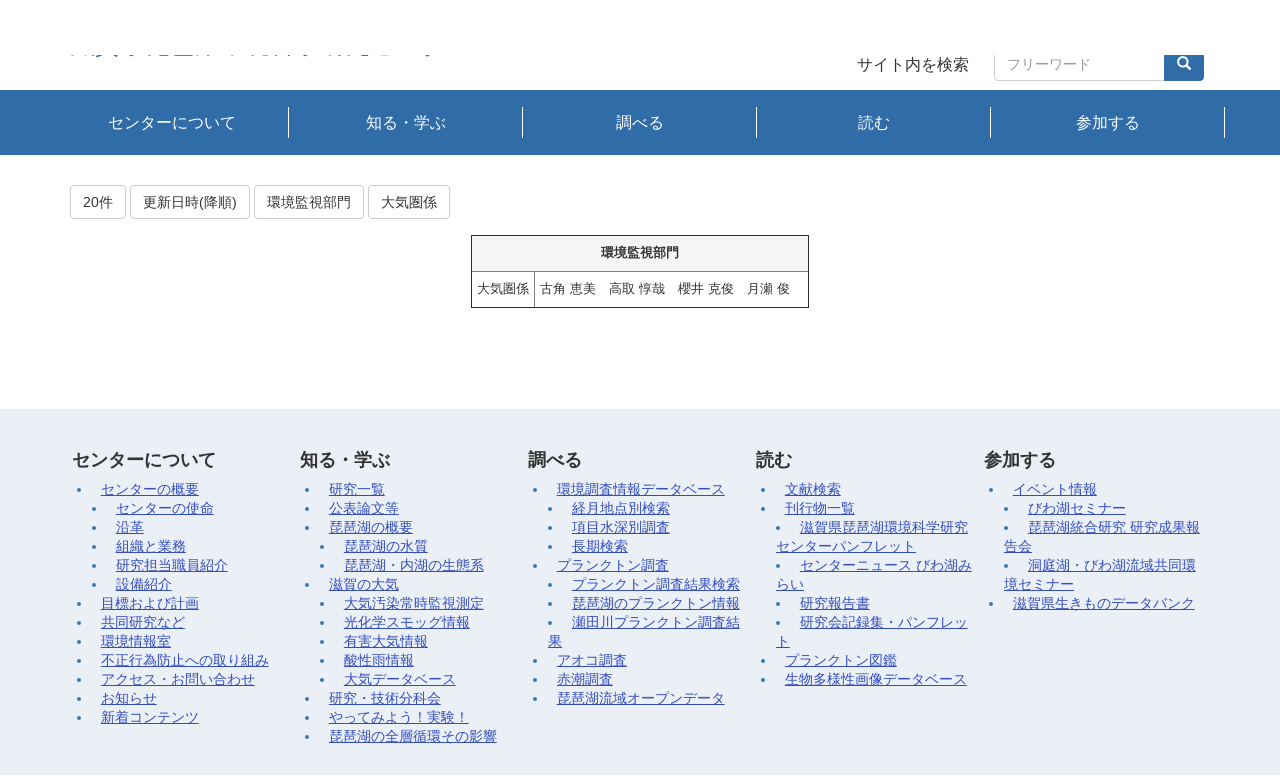

--- FILE ---
content_type: text/html; charset=UTF-8
request_url: https://www.lberi.jp/multidatabases/multidatabase_contents/index/88/limit:20/sort_col:modified_desc/value80:4abc2040e0d68d52d04398c55974ec89/value3:7ff10fae72c5c3c9ef00858123b46cae?frame_id=195
body_size: 34280
content:
<!DOCTYPE html>
<html lang="ja" ng-app="NetCommonsApp">
	<head>
		<meta charset="utf-8">
		<meta http-equiv="X-UA-Compatible" content="IE=edge">
		<meta name="viewport" content="width=device-width, initial-scale=1">

		<title>研究担当職員紹介 - 滋賀県琵琶湖環境科学研究センター</title>

		<link href="/nc_favicon.ico?1617941126" type="image/x-icon" rel="icon"/><link href="/nc_favicon.ico?1617941126" type="image/x-icon" rel="shortcut icon"/><meta name="description" content="滋賀県にある滋賀県琵琶湖環境科学研究センターのホームページです。"/><meta name="keywords" content="滋賀県,琵琶湖,環境,研究センター"/><meta name="robots" content="index,follow"/><meta name="copyright" content="Copyright © 滋賀県琵琶湖環境科学研究センター"/><meta name="author" content="滋賀県琵琶湖環境科学研究センター"/>
	<link rel="stylesheet" type="text/css" href="/components/bootstrap/dist/css/bootstrap.min.css?1550073338"/>
	<link rel="stylesheet" type="text/css" href="/components/eonasdan-bootstrap-datetimepicker/build/css/bootstrap-datetimepicker.min.css?1488292322"/>
	<link rel="stylesheet" type="text/css" href="/app/webroot/css/shared.css"/>
	<link rel="stylesheet" type="text/css" href="/app/webroot/css/style.css"/>
	<link rel="stylesheet" type="text/css" href="/app/webroot/css/all.min.css"/>
	<link rel="stylesheet" type="text/css" href="/net_commons/css/style.css?1618225772"/>
<link rel="stylesheet" type="text/css" href="/css/workflow/style.css?1617941125"/><link rel="stylesheet" type="text/css" href="/css/likes/style.css?1617941125"/><link rel="stylesheet" type="text/css" href="/pages/css/style.css?1618225778"/><link rel="stylesheet" type="text/css" href="/css/boxes/style.css?1617941125"/><link rel="stylesheet" type="text/css" href="/multidatabases/css/style.css?1618541990"/><link rel="stylesheet" type="text/css" href="/css/blocks/style.css?1617941125"/><link rel="stylesheet" type="text/css" href="/menus/css/style.css?1618225037"/><link rel="stylesheet" type="text/css" href="/css/frames/style.css?1617941125"/><link rel="stylesheet" type="text/css" href="/users/css/style.css?1618225850"/><link rel="stylesheet" type="text/css" href="/css/user_attributes/style.css?1617941125"/><link rel="stylesheet" type="text/css" href="/wysiwyg/css/style.css?1618225864"/>
	<link rel="stylesheet" type="text/css" href="/css/bootstrap.min.css?1617941125"/>
	<link rel="stylesheet" type="text/css" href="/theme/Original/css/style.css?1617941126"/>

	<script type="text/javascript" src="/components/jquery/dist/jquery.min.js?1556745568"></script>
	<script type="text/javascript" src="/components/jquery/dist/jquery.cookie.js?1618481790"></script>
	<script type="text/javascript" src="/components/bootstrap/dist/js/bootstrap.min.js?1550073338"></script>
	<script type="text/javascript" src="/components/angular/angular.min.js?1603281477"></script>
	<script type="text/javascript" src="/components/angular-animate/angular-animate.js?1603281477"></script>
	<script type="text/javascript" src="/components/angular-bootstrap/ui-bootstrap-tpls.min.js?1485610379"></script>
	<script type="text/javascript" src="/net_commons/js/base.js?1618225423"></script>

<script>
NetCommonsApp.constant('NC3_URL', '');
NetCommonsApp.constant('LOGIN_USER', {"id":null});
NetCommonsApp.constant('TITLE_ICON_URL', '');
</script>

<script type="text/javascript" src="/js/likes/likes.js?1617941126"></script><script type="text/javascript" src="/net_commons/js/title_icon_picker.js?1618225422"></script><script type="text/javascript" src="/js/boxes/boxes.js?1617941126"></script><script type="text/javascript" src="/AuthorizationKeys/js/authorization_keys.js?1611377460"></script><script type="text/javascript" src="/menus/js/menus.js?1618225037"></script><script type="text/javascript" src="/net_commons/js/jquery.cookie.js?1618225422"></script><script type="text/javascript" src="/js/users/users.js?1618540878"></script><script type="text/x-mathjax-config">
//<![CDATA[
MathJax.Hub.Config({
	skipStartupTypeset: true,
	tex2jax: {
		inlineMath: [['$$','$$'], ['\\\\(','\\\\)']],
		displayMath: [['\\\\[','\\\\]']]
	},
	asciimath2jax: {
		delimiters: [['$$','$$']]
	}
});

//]]>
</script><script type="text/javascript" src="/components/MathJax/MathJax.js?config=TeX-MML-AM_CHTML"></script><script type="text/javascript">
//<![CDATA[
$(document).ready(function(){
	MathJax.Hub.Queue(['Typeset', MathJax.Hub, 'nc-container']);
});

//]]>
</script>		
		<!-- Global site tag (gtag.js) - Google Analytics -->
		<script async src="https://www.googletagmanager.com/gtag/js?id=G-QKMTQM5LVE"></script>
		<script>
  			window.dataLayer = window.dataLayer || [];
  			function gtag(){dataLayer.push(arguments);}
  			gtag('js', new Date());
  			gtag('config', 'G-QKMTQM5LVE');
		</script>
	</head>

	<body class=" body-nologgedin" ng-controller="NetCommons.base">
		
		

<header id="nc-system-header" class="nc-system-header-nologgedin">
	<nav class="navbar navbar-inverse navbar-fixed-top" role="navigation">
		<div class="container clearfix text-nowrap">
			<div class="navbar-header">
				<div id="nav_toggle">
					<div>
						<span></span>
						<span></span>
						<span></span>
					</div>
				</div>
				<button type="button" class="navbar-toggle" data-toggle="collapse" data-target="#nc-system-header-navbar">
					<span class="sr-only">Toggle navigation</span>
					<span class="icon-bar"></span>
					<span class="icon-bar"></span>
					<span class="icon-bar"></span>
				</button>

									<a href="/center/overview/staff" class="nc-page-refresh pull-left visible-xs navbar-brand"><span class="glyphicon glyphicon-arrow-left"> </span></a>					<a href="/center/overview/staff" class="nc-page-refresh pull-left hidden-xs navbar-brand"><span class="glyphicon glyphicon-arrow-left"> </span></a>				
				<a href="/" class="navbar-brand">滋賀県琵琶湖環境科学研究センター</a>			</div>
			<div id="nc-system-header-navbar" class="navbar-collapse collapse">
				<div class="header_nav_right">
					<div class="font_navi">
						<h3>文字サイズ変更</h3>
						<ul id="fontSize">
							<li class="changeBtn">小</li>
							<li class="changeBtn">中</li>
							<li class="changeBtn">大</li>
						</ul>
					</div>
					<div class="seach_navi">
						<span>サイト内を検索</span>
								<section class="frame panel-none nc-content-list plugin-searches">
									
									<div class="panel-body block">
										
								<header>
									<form action="/searches/searches/search" ng-submit="submit($event)" novalidate="novalidate" id="searchForm" method="get" accept-charset="utf-8" class="ng-pristine ng-valid">		<input type="hidden" name="frame_id" value="233" id="frame_id" autocomplete="off">
										<div class="input-group">
											<input name="keyword" placeholder="フリーワード" ng-model="SimpleSearch" ng-init="SimpleSearch=''" ng-value="SimpleSearch" ng-class="{&quot;allow-submit&quot;: SimpleSearch}" class="form-control ng-pristine ng-valid ng-empty ng-touched" type="text" id="keyword" value="" style=""><div class="has-error"></div>			<span class="input-group-btn">
												<button class="btn btn-info btn-workflow" type="submit"><span class="glyphicon glyphicon-search" aria-hidden="true"></span> <span class="hidden">検索</span></button>			</span>
										</div>
									</form></header>	</div>
								</section>
					</div>

					
				</div>
			</div>
		</div>
		<div class="container clearfix text-nowrap">
			<div class="navbar-header">
				<button type="button" class="navbar-toggle" data-toggle="collapse" data-target="#nc-system-header-navbar">
					<span class="sr-only">Toggle navigation</span>
					<span class="icon-bar"></span>
					<span class="icon-bar"></span>
					<span class="icon-bar"></span>
				</button>

									<a href="/center/overview/staff" class="nc-page-refresh pull-left visible-xs navbar-brand"><span class="glyphicon glyphicon-arrow-left"> </span></a>					<a href="/center/overview/staff" class="nc-page-refresh pull-left hidden-xs navbar-brand"><span class="glyphicon glyphicon-arrow-left"> </span></a>				
				<a href="/" class="navbar-brand">滋賀県琵琶湖環境科学研究センター</a>			</div>
			<div id="nc-system-header-navbar_not" class="navbar-collapse collapse">
				<ul class="nav navbar-nav navbar-right">
					
					
					
					
					
																	<li>
							<a href="/auth/login">ログイン</a>						</li>
					
				</ul>
			</div>
		</div>
	</nav>
</header>




<div id="loading" class="nc-loading" ng-show="sending" ng-cloak>
	<img src="/net_commons/img/loading.svg?1618569518" alt=""/></div>
				<main id="nc-container" class="" ng-init="hashChange()">
			
<header id="container-header">
	
<div class="boxes-1">
	<div id="box-21">
<section class="frame panel-none nc-content plugin-menus">
	
	<div class="panel-body block">
		<nav ng-controller="MenusController">

<nav id="header_menu" class="header_box_blue init">
	<ul id="dropmenu" class="container">
		</li><li><a href="#" id="MenuFramesPageBiwakoHeader45325" href="">センターについて</a><ul><li><a href="/center/info" id="MenuFramesPageBiwakoHeader45386">センターの概要</a><ul><li><a href="/center/info/center/overview/doc" id="MenuFramesPageBiwakoHeader453157">センターの使命</a></li><li><a href="/center/overview/history" id="MenuFramesPageBiwakoHeader45326">沿革</a></li><li><a href="/center/overview/organization" id="MenuFramesPageBiwakoHeader45368">組織と業務</a></li><li class="active"><a href="/center/overview/staff" id="MenuFramesPageBiwakoHeader45369">研究担当職員紹介</a></li><li><a href="/center/info/equipment" id="MenuFramesPageBiwakoHeader453172">設備紹介</a></li></ul></li><li><a href="/center/goal" id="MenuFramesPageBiwakoHeader45371">目標および計画</a></li><li><a href="/center/study" id="MenuFramesPageBiwakoHeader45372">共同研究など</a></li><li><a href="/cenger/room" id="MenuFramesPageBiwakoHeader45388">環境情報室</a></li><li><a href="/center/cheating" id="MenuFramesPageBiwakoHeader45373">不正行為防止への取り組み</a></li><li><a href="/center/access" id="MenuFramesPageBiwakoHeader45374">アクセス・お問い合わせ</a></li><li><a href="/top-infomation" id="MenuFramesPageBiwakoHeader45327">お知らせ</a></li><li><a href="/new_info" id="MenuFramesPageBiwakoHeader453154">新着コンテンツ</a></li></ul></li><li><a href="#" id="MenuFramesPageBiwakoHeader45330" href="">知る・学ぶ</a><ul><li><a href="/learn/research_list" id="MenuFramesPageBiwakoHeader45381">研究一覧</a></li><li><a href="/learn/paper" id="MenuFramesPageBiwakoHeader45331">公表論文等</a></li><li><a href="/learn/biwako" id="MenuFramesPageBiwakoHeader45332">琵琶湖の概要</a><ul><li><a href="/learn/biwako/water" id="MenuFramesPageBiwakoHeader45333">琵琶湖の水質</a></li><li><a href="/learn/biwako/ecosystem" id="MenuFramesPageBiwakoHeader45334">琵琶湖・内湖の生態系</a></li></ul></li><li><a href="/learn/atmosphere" id="MenuFramesPageBiwakoHeader45335">滋賀の大気</a><ul><li><a href="/learn/atmosphere/monitoring" id="MenuFramesPageBiwakoHeader45336">大気汚染常時監視測定</a><ul><li><a href="/learn/atmosphere/monitoring/report" id="MenuFramesPageBiwakoHeader453102">大気汚染常時監視測定結果等報告書</a></li></ul></li><li><a href="/learn/atmosphere/smog" id="MenuFramesPageBiwakoHeader45337">光化学スモッグ情報</a></li><li><a href="/learn/atmosphere/harmful" id="MenuFramesPageBiwakoHeader45338">有害大気情報</a></li><li><a href="/learn/atmosphere/asid_rain" id="MenuFramesPageBiwakoHeader45339">酸性雨情報</a></li><li><a href="/learn/atmosphere/database" id="MenuFramesPageBiwakoHeader45340">大気データベース</a></li></ul></li><li><a href="/learn/subcommittee" id="MenuFramesPageBiwakoHeader45315">研究・技術分科会</a></li><li><a href="/learn/jikken" id="MenuFramesPageBiwakoHeader453158">やってみよう！実験！</a></li><li><a href="/learn/layers" id="MenuFramesPageBiwakoHeader453184">琵琶湖の全層循環その影響</a></li></ul></li><li><a href="#" id="MenuFramesPageBiwakoHeader45318" href="">調べる</a><ul><li><a href="/information_database" id="MenuFramesPageBiwakoHeader45391">環境調査情報データベース</a><ul><li><a href="/investigate/date" id="MenuFramesPageBiwakoHeader45384">経月地点別検索</a></li><li><a href="/investigate/water" id="MenuFramesPageBiwakoHeader45319">項目水深別調査</a></li><li><a href="/investigate/long_term" id="MenuFramesPageBiwakoHeader45346">長期検索</a></li></ul></li><li><a href="/investigate/plankton/status" id="MenuFramesPageBiwakoHeader45320">プランクトン調査</a><ul><li><a href="/plankton" id="MenuFramesPageBiwakoHeader45347">プランクトン調査結果検索</a></li><li><a href="/investigate/plankton/planktoninfo" id="MenuFramesPageBiwakoHeader453101">琵琶湖のプランクトン情報</a></li><li><a href="/setagawa_plankton" id="MenuFramesPageBiwakoHeader453103">瀬田川プランクトン調査結果</a><ul><li><a href="/setagawa_plankton/02-04-02setagawa_plankton2026" id="MenuFramesPageBiwakoHeader453220">瀬田川プランクトン調査結果2026</a></li></ul></li></li></ul></li><li><a href="/investigate/plankton/aoko" id="MenuFramesPageBiwakoHeader45349">アオコ調査</a></li><li><a href="/investigate/plankton/red_tide" id="MenuFramesPageBiwakoHeader45350">赤潮調査</a></li><li><a href="/investigate/motherlake21/opendata" id="MenuFramesPageBiwakoHeader453177">琵琶湖流域オープンデータ</a><ul><li><a href="/investigate/motherlake21/opendata/2020" id="MenuFramesPageBiwakoHeader453179">琵琶湖流域オープンデータ2020年度</a></li><li><a href="/investigate/motherlake21/opendata/2021" id="MenuFramesPageBiwakoHeader453182">琵琶湖流域オープンデータ2021年度</a></li><li><a href="/investigate/motherlake21/opendata/2022" id="MenuFramesPageBiwakoHeader453194">琵琶湖流域オープンデータ2022年度</a></li><li><a href="/investigate/motherlake21/opendata/2023" id="MenuFramesPageBiwakoHeader453204">琵琶湖流域オープンデータ2023年度</a></li><li><a href="/investigate/motherlake21/opendata/2024" id="MenuFramesPageBiwakoHeader453214">琵琶湖流域オープンデータ2024年度</a></li></ul></li></li></ul></li><li><a href="#" id="MenuFramesPageBiwakoHeader45321" href="">読む</a><ul><li><a href="/reads" id="MenuFramesPageBiwakoHeader45385">文献検索</a></li><li><a href="/read/publications" id="MenuFramesPageBiwakoHeader45352">刊行物一覧</a><ul><li><a href="/read/publications/pamphlet" id="MenuFramesPageBiwakoHeader45353">滋賀県琵琶湖環境科学研究センターパンフレット</a></li><li><a href="/read/publications/news" id="MenuFramesPageBiwakoHeader45354">センターニュース びわ湖みらい</a><ul><li><a href="/read/publications/news/no42_saizensen" id="MenuFramesPageBiwakoHeader453215">びわ湖みらい第42号_研究最前線</a></li><li><a href="/read/publications/news/no42_shitenronten" id="MenuFramesPageBiwakoHeader453216">びわ湖みらい第42号_視点論点</a></li></ul></li><li><a href="/read/publications/report" id="MenuFramesPageBiwakoHeader45355">研究報告書</a></li><li><a href="/read/publications/record" id="MenuFramesPageBiwakoHeader45356">研究会記録集・パンフレット</a></li></ul></li><li><a href="/read/plankton" id="MenuFramesPageBiwakoHeader45362">プランクトン図鑑</a></li><li><a href="/read/creat" id="MenuFramesPageBiwakoHeader45361">生物多様性画像データベース</a></li></ul></li><li><a href="#" id="MenuFramesPageBiwakoHeader45324" href="">参加する</a><ul><li><a href="/join/event" id="MenuFramesPageBiwakoHeader45383">イベント情報</a><ul><li><a href="/join/biwako_seminar" id="MenuFramesPageBiwakoHeader45363">びわ湖セミナー</a></li><li><a href="/join/report" id="MenuFramesPageBiwakoHeader45365">琵琶湖統合研究 研究成果報告会</a></li><li><a href="/join/center" id="MenuFramesPageBiwakoHeader45367">洞庭湖・びわ湖流域共同環境セミナー</a></li><li><a href="/join/center_activities" id="MenuFramesPageBiwakoHeader45394">センターの活動</a></li></ul></li><li><a href="/join/ikimono" id="MenuFramesPageBiwakoHeader453161">滋賀県生きものデータバンク</a><ul><li><a href="/join/ikimono/citizenscience" id="MenuFramesPageBiwakoHeader453162">県民データ</a><ul><li><a href="/join/ikimono/citizenscience/invasivespecies" id="MenuFramesPageBiwakoHeader453163">みんなの外来生物調査</a></li><li><a href="/join/ikimono/citizenscience/allspecies" id="MenuFramesPageBiwakoHeader453164">みんなの調査</a></li></ul></li><li><a href="/join/ikimono/expert" id="MenuFramesPageBiwakoHeader453200">専門家データ</a></li></ul></li></li></ul></li>	</ul>
</nav>

</nav>	</div>
</section>
</div></div>
</header>
			<div class="changeArea container">
				<div class="row">
					<div id="container-main" role="main" class="col-md-12">
<section id="frame-195" class="frame panel-none nc-content plugin-multidatabases">
	
	<div class="panel-body block">
		
<article class="multidatabase-contents">
	<h1 class="block-title">研究担当職員</h1>	<header class="clearfix">
		<div class="pull-left">
			
<span class="btn-group">
	<button type="button" class="btn btn-default dropdown-toggle" data-toggle="dropdown" aria-expanded="false">
		20件		<span class="caret"></span>
	</button>
	<ul class="dropdown-menu" role="menu">
					<li>
				<a href="/multidatabases/multidatabase_contents/index/88/limit:1/sort_col:modified_desc/value80:4abc2040e0d68d52d04398c55974ec89/value3:7ff10fae72c5c3c9ef00858123b46cae?frame_id=195">1件</a>			</li>
					<li>
				<a href="/multidatabases/multidatabase_contents/index/88/limit:5/sort_col:modified_desc/value80:4abc2040e0d68d52d04398c55974ec89/value3:7ff10fae72c5c3c9ef00858123b46cae?frame_id=195">5件</a>			</li>
					<li>
				<a href="/multidatabases/multidatabase_contents/index/88/limit:10/sort_col:modified_desc/value80:4abc2040e0d68d52d04398c55974ec89/value3:7ff10fae72c5c3c9ef00858123b46cae?frame_id=195">10件</a>			</li>
					<li>
				<a href="/multidatabases/multidatabase_contents/index/88/limit:20/sort_col:modified_desc/value80:4abc2040e0d68d52d04398c55974ec89/value3:7ff10fae72c5c3c9ef00858123b46cae?frame_id=195">20件</a>			</li>
					<li>
				<a href="/multidatabases/multidatabase_contents/index/88/limit:50/sort_col:modified_desc/value80:4abc2040e0d68d52d04398c55974ec89/value3:7ff10fae72c5c3c9ef00858123b46cae?frame_id=195">50件</a>			</li>
					<li>
				<a href="/multidatabases/multidatabase_contents/index/88/limit:100/sort_col:modified_desc/value80:4abc2040e0d68d52d04398c55974ec89/value3:7ff10fae72c5c3c9ef00858123b46cae?frame_id=195">100件</a>			</li>
			</ul>
</span>
			
<span class="btn-group">
	<button type="button" class="btn btn-default dropdown-toggle" data-toggle="dropdown" aria-expanded="false">
		更新日時(降順)		<span class="caret"></span>
	</button>
	<ul class="dropdown-menu" role="menu">
					<li>
									<a href="/multidatabases/multidatabase_contents/index/limit:20/value80:4abc2040e0d68d52d04398c55974ec89/value3:7ff10fae72c5c3c9ef00858123b46cae?frame_id=195">並べ替え</a>					<li class="divider"></li>
							</li>
					<li>
									<a href="/multidatabases/multidatabase_contents/index/limit:20/sort_col:created/value80:4abc2040e0d68d52d04398c55974ec89/value3:7ff10fae72c5c3c9ef00858123b46cae?frame_id=195">作成日時(昇順)</a>							</li>
					<li>
									<a href="/multidatabases/multidatabase_contents/index/limit:20/sort_col:created_desc/value80:4abc2040e0d68d52d04398c55974ec89/value3:7ff10fae72c5c3c9ef00858123b46cae?frame_id=195">作成日時(降順)</a>							</li>
					<li>
									<a href="/multidatabases/multidatabase_contents/index/limit:20/sort_col:modified/value80:4abc2040e0d68d52d04398c55974ec89/value3:7ff10fae72c5c3c9ef00858123b46cae?frame_id=195">更新日時(昇順)</a>							</li>
					<li>
									<a href="/multidatabases/multidatabase_contents/index/limit:20/sort_col:modified_desc/value80:4abc2040e0d68d52d04398c55974ec89/value3:7ff10fae72c5c3c9ef00858123b46cae?frame_id=195">更新日時(降順)</a>							</li>
			</ul>
</span>
			
<span class="btn-group">
	<button type="button" class="btn btn-default dropdown-toggle" data-toggle="dropdown" aria-expanded="false">
		環境監視部門		<span class="caret"></span>
	</button>
	<ul class="dropdown-menu" role="menu">
					<li>
									<a href="/multidatabases/multidatabase_contents/index/limit:20/sort_col:modified_desc/value80:4abc2040e0d68d52d04398c55974ec89?frame_id=195">部門</a>					<li class="divider"></li>
							</li>
					<li>
									<a href="/multidatabases/multidatabase_contents/index/limit:20/sort_col:modified_desc/value80:4abc2040e0d68d52d04398c55974ec89/value3:fab69f824371401215fe0b7b80d47535?frame_id=195">センター長</a>							</li>
					<li>
									<a href="/multidatabases/multidatabase_contents/index/limit:20/sort_col:modified_desc/value80:4abc2040e0d68d52d04398c55974ec89/value3:1271ab23a14926038330c7c39c097f72?frame_id=195">総合解析部門</a>							</li>
					<li>
									<a href="/multidatabases/multidatabase_contents/index/limit:20/sort_col:modified_desc/value80:4abc2040e0d68d52d04398c55974ec89/value3:7ff10fae72c5c3c9ef00858123b46cae?frame_id=195">環境監視部門</a>							</li>
					<li>
									<a href="/multidatabases/multidatabase_contents/index/limit:20/sort_col:modified_desc/value80:4abc2040e0d68d52d04398c55974ec89/value3:a46a3959e52130f49b53a6f36bceb907?frame_id=195">客員研究員</a>							</li>
			</ul>
</span>

<span class="btn-group">
	<button type="button" class="btn btn-default dropdown-toggle" data-toggle="dropdown" aria-expanded="false">
		大気圏係		<span class="caret"></span>
	</button>
	<ul class="dropdown-menu" role="menu">
					<li>
									<a href="/multidatabases/multidatabase_contents/index/limit:20/sort_col:modified_desc/value3:7ff10fae72c5c3c9ef00858123b46cae?frame_id=195">役職／担当係</a>					<li class="divider"></li>
							</li>
					<li>
									<a href="/multidatabases/multidatabase_contents/index/limit:20/sort_col:modified_desc/value80:fab69f824371401215fe0b7b80d47535/value3:7ff10fae72c5c3c9ef00858123b46cae?frame_id=195">センター長</a>							</li>
					<li>
									<a href="/multidatabases/multidatabase_contents/index/limit:20/sort_col:modified_desc/value80:6eae1d39bdea1682c1abec226e3a0b38/value3:7ff10fae72c5c3c9ef00858123b46cae?frame_id=195">所長</a>							</li>
					<li>
									<a href="/multidatabases/multidatabase_contents/index/limit:20/sort_col:modified_desc/value80:4b0e04658ab9947dbd9aa763927648ce/value3:7ff10fae72c5c3c9ef00858123b46cae?frame_id=195">副センター長</a>							</li>
					<li>
									<a href="/multidatabases/multidatabase_contents/index/limit:20/sort_col:modified_desc/value80:a90a72f1f1f22819c4ad8bf7c38a7558/value3:7ff10fae72c5c3c9ef00858123b46cae?frame_id=195">部門長</a>							</li>
					<li>
									<a href="/multidatabases/multidatabase_contents/index/limit:20/sort_col:modified_desc/value80:24022c440a618f91878cf7327e533fe1/value3:7ff10fae72c5c3c9ef00858123b46cae?frame_id=195">副部門長</a>							</li>
					<li>
									<a href="/multidatabases/multidatabase_contents/index/limit:20/sort_col:modified_desc/value80:274050fedb3b94595e4dd7754c77af07/value3:7ff10fae72c5c3c9ef00858123b46cae?frame_id=195">持続可能社会・  琵琶湖流域係</a>							</li>
					<li>
									<a href="/multidatabases/multidatabase_contents/index/limit:20/sort_col:modified_desc/value80:784e5e651c05f47ebf2967f0b4103708/value3:7ff10fae72c5c3c9ef00858123b46cae?frame_id=195">生態系保全係</a>							</li>
					<li>
									<a href="/multidatabases/multidatabase_contents/index/limit:20/sort_col:modified_desc/value80:ab21c2ab2280c1287cd4bf80f55d2fa0/value3:7ff10fae72c5c3c9ef00858123b46cae?frame_id=195">琵琶湖環境係</a>							</li>
					<li>
									<a href="/multidatabases/multidatabase_contents/index/limit:20/sort_col:modified_desc/value80:cd51c930e00bd93955e8b83fa53fcdca/value3:7ff10fae72c5c3c9ef00858123b46cae?frame_id=195">森林環境係</a>							</li>
					<li>
									<a href="/multidatabases/multidatabase_contents/index/limit:20/sort_col:modified_desc/value80:1c3da827d64a6925e7b2539fc3c0d0fc/value3:7ff10fae72c5c3c9ef00858123b46cae?frame_id=195">公共用水域係</a>							</li>
					<li>
									<a href="/multidatabases/multidatabase_contents/index/limit:20/sort_col:modified_desc/value80:83ac174beeedfae1980822598583c9c2/value3:7ff10fae72c5c3c9ef00858123b46cae?frame_id=195">生物圏係</a>							</li>
					<li>
									<a href="/multidatabases/multidatabase_contents/index/limit:20/sort_col:modified_desc/value80:4abc2040e0d68d52d04398c55974ec89/value3:7ff10fae72c5c3c9ef00858123b46cae?frame_id=195">大気圏係</a>							</li>
					<li>
									<a href="/multidatabases/multidatabase_contents/index/limit:20/sort_col:modified_desc/value80:13e4422ee87ebe8239e740b5bed22e92/value3:7ff10fae72c5c3c9ef00858123b46cae?frame_id=195">化学環境係</a>							</li>
			</ul>
</span>
		</div>

		<div class="pull-right">
			<a href="/multidatabases/multidatabase_contents/search/88?frame_id=195" class="btn btn-info nc-btn-style" tooltip="Search content"><span class="glyphicon glyphicon-search" aria-hidden="true"></span> <span class="hidden-xs">検索</span></a>					</div>
	</header>

			<div class="multidatabase-content-list">


			
			
			
			
		<table border="1" class="staff_table" cellspacing="0" cellpadding="5" style="margin-left:auto;margin-right:auto;"><tr><th colspan='2' class='f12 bg_gray'>環境監視部門</th></tr><tr><td>大気圏係</td><td>古角 恵美　高取 惇哉　櫻井 克俊　月瀬 俊　</td></th></tr>		</table>




</div>
		
	</article>
	</div>
</section>
</div>
					
									</div>
			</div>
			
<footer id="container-footer" role="contentinfo">
	
<div class="boxes-5">
	<div id="box-20">
<section class="frame panel-none nc-content plugin-menus">
			<div class="panel-heading clearfix">
						<span> </span>

					</div>
	
	<div class="panel-body block">
		<nav ng-controller="MenusController">

<div class="footer_box_yellow">
<div class="container">
	<ul id="wrap">
		</li><li class="box1"><h4 class="footer_h4 blue">センターについて</h4><ul class="footer_sitemap"><li><a href="/center/info" id="MenuFramesPageBiwakoFooter21686">センターの概要</a><ul class="footer_sitemap"><li><a href="/center/info/center/overview/doc" id="MenuFramesPageBiwakoFooter216157">センターの使命</a></li><li><a href="/center/overview/history" id="MenuFramesPageBiwakoFooter21626">沿革</a></li><li><a href="/center/overview/organization" id="MenuFramesPageBiwakoFooter21668">組織と業務</a></li><li class="active"><a href="/center/overview/staff" id="MenuFramesPageBiwakoFooter21669">研究担当職員紹介</a></li><li><a href="/center/info/equipment" id="MenuFramesPageBiwakoFooter216172">設備紹介</a></li></ul></li><li><a href="/center/goal" id="MenuFramesPageBiwakoFooter21671">目標および計画</a></li><li><a href="/center/study" id="MenuFramesPageBiwakoFooter21672">共同研究など</a></li><li><a href="/cenger/room" id="MenuFramesPageBiwakoFooter21688">環境情報室</a></li><li><a href="/center/cheating" id="MenuFramesPageBiwakoFooter21673">不正行為防止への取り組み</a></li><li><a href="/center/access" id="MenuFramesPageBiwakoFooter21674">アクセス・お問い合わせ</a></li><li><a href="/top-infomation" id="MenuFramesPageBiwakoFooter21627">お知らせ</a></li><li><a href="/new_info" id="MenuFramesPageBiwakoFooter216154">新着コンテンツ</a></li></ul></li><li class="box1"><h4 class="footer_h4 light_blue">知る・学ぶ</h4><ul class="footer_sitemap"><li><a href="/learn/research_list" id="MenuFramesPageBiwakoFooter21681">研究一覧</a></li><li><a href="/learn/paper" id="MenuFramesPageBiwakoFooter21631">公表論文等</a></li><li><a href="/learn/biwako" id="MenuFramesPageBiwakoFooter21632">琵琶湖の概要</a><ul class="footer_sitemap"><li><a href="/learn/biwako/water" id="MenuFramesPageBiwakoFooter21633">琵琶湖の水質</a></li><li><a href="/learn/biwako/ecosystem" id="MenuFramesPageBiwakoFooter21634">琵琶湖・内湖の生態系</a></li></ul></li><li><a href="/learn/atmosphere" id="MenuFramesPageBiwakoFooter21635">滋賀の大気</a><ul class="footer_sitemap"><li><a href="/learn/atmosphere/monitoring" id="MenuFramesPageBiwakoFooter21636">大気汚染常時監視測定</a></li><li><a href="/learn/atmosphere/smog" id="MenuFramesPageBiwakoFooter21637">光化学スモッグ情報</a></li><li><a href="/learn/atmosphere/harmful" id="MenuFramesPageBiwakoFooter21638">有害大気情報</a></li><li><a href="/learn/atmosphere/asid_rain" id="MenuFramesPageBiwakoFooter21639">酸性雨情報</a></li><li><a href="/learn/atmosphere/database" id="MenuFramesPageBiwakoFooter21640">大気データベース</a></li></ul></li><li><a href="/learn/subcommittee" id="MenuFramesPageBiwakoFooter21615">研究・技術分科会</a></li><li><a href="/learn/jikken" id="MenuFramesPageBiwakoFooter216158">やってみよう！実験！</a></li><li><a href="/learn/layers" id="MenuFramesPageBiwakoFooter216184">琵琶湖の全層循環その影響</a></li></ul></li><li class="box1"><h4 class="footer_h4 orange">調べる</h4><ul class="footer_sitemap"><li><a href="/information_database" id="MenuFramesPageBiwakoFooter21691">環境調査情報データベース</a><ul class="footer_sitemap"><li><a href="/investigate/date" id="MenuFramesPageBiwakoFooter21684">経月地点別検索</a></li><li><a href="/investigate/water" id="MenuFramesPageBiwakoFooter21619">項目水深別調査</a></li><li><a href="/investigate/long_term" id="MenuFramesPageBiwakoFooter21646">長期検索</a></li></ul></li><li><a href="/investigate/plankton/status" id="MenuFramesPageBiwakoFooter21620">プランクトン調査</a><ul class="footer_sitemap"><li><a href="/plankton" id="MenuFramesPageBiwakoFooter21647">プランクトン調査結果検索</a></li><li><a href="/investigate/plankton/planktoninfo" id="MenuFramesPageBiwakoFooter216101">琵琶湖のプランクトン情報</a></li><li><a href="/setagawa_plankton" id="MenuFramesPageBiwakoFooter216103">瀬田川プランクトン調査結果</a></li></ul></li><li><a href="/investigate/plankton/aoko" id="MenuFramesPageBiwakoFooter21649">アオコ調査</a></li><li><a href="/investigate/plankton/red_tide" id="MenuFramesPageBiwakoFooter21650">赤潮調査</a></li><li><a href="/investigate/motherlake21/opendata" id="MenuFramesPageBiwakoFooter216177">琵琶湖流域オープンデータ</a></li></ul></li><li class="box1"><h4 class="footer_h4 yellow">読む</h4><ul class="footer_sitemap"><li><a href="/reads" id="MenuFramesPageBiwakoFooter21685">文献検索</a></li><li><a href="/read/publications" id="MenuFramesPageBiwakoFooter21652">刊行物一覧</a><ul class="footer_sitemap"><li><a href="/read/publications/pamphlet" id="MenuFramesPageBiwakoFooter21653">滋賀県琵琶湖環境科学研究センターパンフレット</a></li><li><a href="/read/publications/news" id="MenuFramesPageBiwakoFooter21654">センターニュース びわ湖みらい</a></li><li><a href="/read/publications/report" id="MenuFramesPageBiwakoFooter21655">研究報告書</a></li><li><a href="/read/publications/record" id="MenuFramesPageBiwakoFooter21656">研究会記録集・パンフレット</a></li></ul></li><li><a href="/read/plankton" id="MenuFramesPageBiwakoFooter21662">プランクトン図鑑</a></li><li><a href="/read/creat" id="MenuFramesPageBiwakoFooter21661">生物多様性画像データベース</a></li></ul></li><li class="box1"><h4 class="footer_h4 purple">参加する</h4><ul class="footer_sitemap"><li><a href="/join/event" id="MenuFramesPageBiwakoFooter21683">イベント情報</a><ul class="footer_sitemap"><li><a href="/join/biwako_seminar" id="MenuFramesPageBiwakoFooter21663">びわ湖セミナー</a></li><li><a href="/join/report" id="MenuFramesPageBiwakoFooter21665">琵琶湖統合研究 研究成果報告会</a></li><li><a href="/join/center" id="MenuFramesPageBiwakoFooter21667">洞庭湖・びわ湖流域共同環境セミナー</a></li></ul></li><li><a href="/join/ikimono" id="MenuFramesPageBiwakoFooter216161">滋賀県生きものデータバンク</a></li></ul></li>	</ul>
</div>
</div>

</nav>	</div>
</section>

<section class="frame panel-none nc-content plugin-announcements">
	
	<div class="panel-body block">
		

			<div class="footer_box_blue">
<div class="container">
<ul id="wrap2"><li class="box2 footer_about">滋賀県琵琶湖環境科学研究センター<br /> 〒520-0022 大津市柳が崎5-34<br /> ＴＥＬ 077-526-4800 ／ ＦＡＸ 077-526-4803<br /> MAIL <a href="mailto:de51200@pref.shiga.lg.jp"><img src="/app/webroot/files/images/mail_img.png" alt="mail_img.png" /></a></li>
<li class="box2"><nav class="footer_nav"><ul><li class="arrow"><a href="/sitemap">サイトマップ</a></li>
<li class="arrow"><a title="サイトのご利用について" href="/contract">サイトのご利用について</a></li>
</ul></nav><div class="copyright">Copyright © 滋賀県琵琶湖環境科学研究センター</div>
</li>
</ul></div>
</div>		</div>
</section>
</div></div>
</footer>

		</main>

		<footer id="nc-system-footer" role="contentinfo">
	<div class="box-footer">
		<div class="copyright">Powered by 琵琶湖環境科学研究センター</div>
	</div>
</footer>

<script type="text/javascript">
$(function() {
	$(document).on('keypress', 'input:not(.allow-submit)', function(event) {
		return event.which !== 13;
	});
	$('article > blockquote').css('display', 'none');
	$('<button class="btn btn-default nc-btn-blockquote"><span class="glyphicon glyphicon-option-horizontal" aria-hidden="true"></span> </button>')
		.insertBefore('article > blockquote').on('click', function(event) {
			$(this).next('blockquote').toggle();
		});
});
</script>

				</div>
	</body>
</html>


--- FILE ---
content_type: text/css
request_url: https://www.lberi.jp/app/webroot/css/shared.css
body_size: 68505
content:
@charset "utf-8";

/* ==================================================
layout
================================================== */
/* body
============================== */
.format_top,
.format_free,
.format_base {
	color:#333333;
	background-color:#FFFFFF;
	text-align:center;
}
/* wrapper
============================== */
#tmp_wrapper {
	min-width:980px;
	background:url(/shared2/images/main/bg.jpg) no-repeat center top;
}
#tmp_wrapper2 {
	width:980px;
	margin:0 auto;
	text-align:left;
}
.format_free #tmp_wrapper2 {
	margin-bottom:25px;
}
/* main
============================== */
#tmp_wrap_main {
	clear:both; /* 変更しない */
	padding:0 15px;
}
.format_top #tmp_wrap_main {
	padding:0 5px 20px;
}
/* contents
============================== */
#tmp_contents,
#tmp_maincontents {
	width:100%; /* 変更しない */
}
#tmp_contents {
	padding:0 0 10px;
}
/* format カラムのレイアウトのbaseロジック
============================== */
.wrap_col_nm {
	width:100%; /* 変更しない */
	float:left; /* 変更しない */
}
.col_nm {
	width:100%; /* 変更しない */
}
.wrap_col_lft_navi {
	float:left; /* 変更しない */
	position:relative; /* 変更しない */
	z-index:1; /* 変更しない */
}
.wrap_col_rgt_navi {
	float:right; /* 変更しない */
}
.column_full .wrap_col_main {
	width:100%; /* 変更しない */
	float:right; /* 変更しない */
}
.column_lnavi .wrap_col_main {
	width:100%; /* 変更しない */
	float:right; /* 変更しない */
}
.column_rnavi .wrap_col_main {
	width:100%; /* 変更しない */
	float:left; /* 変更しない */
}
.col_main {
	padding:0 0 10px; /* デザインによって変更 */
}
/* top
============================== */
.format_top .column_full .wrap_col_nm {
	margin-right:-238px; /* デザインによって変更 */
}
.format_top .column_full .wrap_col_nm2 {
	margin-right:238px; /* デザインによって変更 */
}
.format_top .column_full .wrap_col_lft_navi {
	width:225px; /* デザインによって変更 */
	margin-right:-238px; /* デザインによって変更 */
}
.format_top .column_full .wrap_col_rgt_navi {
	width:225px; /* デザインによって変更 */
}
.format_top .column_full .col_main {
	margin-left:238px; /* デザインによって変更 */
}
/* free
============================== */
.format_free .wrap_col_nm {
	margin-right:-250px; /* デザインによって変更 */
}
.format_free .wrap_col_nm2 {
	margin-right:250px; /* デザインによって変更 */
}
.format_free .wrap_col_lft_navi {
	width:210px; /* デザインによって変更 */
	margin-right:-240px; /* デザインによって変更 */
	padding-top:1.6em;
}
.format_free .wrap_col_rgt_navi {
	width:225px; /* デザインによって変更 */
}
.format_free .column_full .col_main {
	margin-left:240px; /* デザインによって変更 */
}
.format_free .column_lnavi .col_main {
	margin-left:240px; /* デザインによって変更 */
}
.format_free .column_rnavi .wrap_col_main {
	margin-right:-255px; /* デザインによって変更 */
}
.format_free .column_rnavi .col_main {
	margin-right:255px; /* デザインによって変更 */
}
/* custom_e-shinbun
============================== */
.custom_e-shinbun .wrap_col_rgt_navi {
	width:225px; /* デザインによって変更 */
}
.custom_e-shinbun .column_rnavi .wrap_col_main {
	margin-right:-255px; /* デザインによって変更 */
}
.custom_e-shinbun .column_rnavi .col_main {
	margin-right:255px; /* デザインによって変更 */
}
/* ==================================================
header
================================================== */
#tmp_wrap_header {
	width:980px;
	margin:0 auto;
}
#tmp_header {
	padding:2px 0 0 18px;
}
.custom_foreign #tmp_header {
	background:url(/shared2/site_english/images/header/header_bg.jpg) no-repeat left bottom;
	padding-bottom:20px;
}
#tmp_hlogo {
	float:left;
}
#tmp_hlogo h1 img,
#tmp_hlogo p img {
	vertical-align:top;
}
#tmp_means {
	width:454px;
	float:right;
}
#tmp_means img {
	vertical-align:top;
}
/* primary
============================== */
#tmp_means_primary {
	margin:4px 0 0 33px;
	line-height:0.1;
	font-size:0.1%;
	padding-bottom:8px;
}
.custom_foreign #tmp_means_primary {
	line-height:inherit;
	font-size:inherit;
	text-align:right;
	margin-top:12px;
	padding-right:10px;
}
#tmp_means_primary img {
	vertical-align:top;
}
/* func_txt */
#tmp_func_txt {
	margin:0 8px 0 0;
	float:left;
}
#tmp_func_txt dt {
	float:left;
	margin:0 10px 0 0;
}
#tmp_func_txt dd {
	float:left;
	padding-right:2px;
}
/* func_clr */
#tmp_func_clr {
	float:left;
}
#tmp_func_clr dt {
	margin:0 7px 0 0;
	float:left;
}
#tmp_func_clr dd {
	float:left;
	padding-right:2px;
}
/* secondary
============================== */
#tmp_means_secondary {
	margin:0 0 4px 33px;
	clear:both;
}
.custom_foreign #tmp_means_secondary {
	margin-top:4px;
}
/* search */
#tmp_search dt {
	margin:0 5px 0 0;
	float:left;
}
#tmp_search dd {
	float:left;
}
#tmp_search dd p {
	float:left;
}
#tmp_query {
	width:218px;
	min-height:18px;
	margin:0 8px 0 0;
	border:1px solid #CCCCCC;
}
* html #tmp_query {
	width:220px;
}
/* tertiary
============================== */
#tmp_means_tertiary {
	clear:both;
	margin-bottom:2px;
	line-height:0.1;
	font-size:0.1%;
}
/* hnavi */
#tmp_hnavi {
	list-style:none;
	list-style-image:none;
}
#tmp_hnavi li {
	margin:0 8px 0 0;
	float:left;
}
#tmp_hnavi .last {
	margin-right:0;
}
/* ==================================================
navi
================================================== */
/* gnavi
============================== */
#tmp_gnavi {
	clear:both;
	position:relative;
	z-index:9999;
}
.format_top #tmp_gnavi {
	margin-bottom:18px;
	margin-top:-14px;
}
#tmp_gnavi ul {
	margin:0 3px;
	list-style:none;
}
#tmp_gnavi li {
	float:left;
	position:relative;
	z-index:1;
}
#tmp_gnavi a {
	display:block;
	width:121px;
	height:50px;
	background-image:url(/shared2/images/navi/gnavi/gnavi.jpg);
	background-repeat:no-repeat;
}
.format_top #tmp_gnavi a {
	background-image:url(/shared2/images/navi/gnavi/gnavi_top.jpg);
}
#tmp_glist1 a {
	background-position:left top;
	width:124px;
}
#tmp_glist1.active a,
#tmp_glist1 a:hover,
#tmp_glist1 a:focus {
	background-position:left bottom;
}
*:first-child+html #tmp_glist1 a:active {
	background-position:left bottom;
}
* html #tmp_glist1 a:active {
	background-position:left bottom;
}
#tmp_glist2 a {
	background-position:-124px top;
}
#tmp_glist2.active a,
#tmp_glist2 a:hover,
#tmp_glist2 a:focus {
	background-position:-124px bottom;
}
*:first-child+html #tmp_glist2 a:active {
	background-position:-124px bottom;
}
* html #tmp_glist2 a:active {
	background-position:-124px bottom;
}
#tmp_glist3 a {
	background-position:-245px top;
}
#tmp_glist3.active a,
#tmp_glist3 a:hover,
#tmp_glist3 a:focus {
	background-position:-245px bottom;
}
*:first-child+html #tmp_glist3 a:active {
	background-position:-245px bottom;
}
* html #tmp_glist3 a:active {
	background-position:-245px bottom;
}
#tmp_glist4 a {
	background-position:-366px top;
}
#tmp_glist4.active a,
#tmp_glist4 a:hover,
#tmp_glist4 a:focus {
	background-position:-366px bottom;
}
*:first-child+html #tmp_glist4 a:active {
	background-position:-366px bottom;
}
* html #tmp_glist4 a:active {
	background-position:-366px bottom;
}
#tmp_glist5 a {
	background-position:-487px top;
}
#tmp_glist5.active a,
#tmp_glist5 a:hover,
#tmp_glist5 a:focus {
	background-position:-487px bottom;
}
*:first-child+html #tmp_glist5 a:active {
	background-position:-487px bottom;
}
* html #tmp_glist5 a:active {
	background-position:-487px bottom;
}
#tmp_glist6 a {
	background-position:-608px top;
}
#tmp_glist6.active a,
#tmp_glist6 a:hover,
#tmp_glist6 a:focus {
	background-position:-608px bottom;
}
*:first-child+html #tmp_glist6 a:active {
	background-position:-608px bottom;
}
* html #tmp_glist6 a:active {
	background-position:-608px bottom;
}
#tmp_glist7 a {
	background-position:-729px top;
}
#tmp_glist7.active a,
#tmp_glist7 a:hover,
#tmp_glist7 a:focus {
	background-position:-729px bottom;
}
*:first-child+html #tmp_glist7 a:active {
	background-position:-729px bottom;
}
* html #tmp_glist7 a:active {
	background-position:-729px bottom;
}
#tmp_glist8 a {
	width:124px;
	background-position:-850px top;
}
#tmp_glist8.active a,
#tmp_glist8 a:hover,
#tmp_glist8 a:focus {
	background-position:-850px bottom;
}
*:first-child+html #tmp_glist8 a:active {
	background-position:-850px bottom;
}
* html #tmp_glist8 a:active {
	background-position:-850px bottom;
}
#tmp_gnavi ul li span {
	display:block;
	width:121px;
	height:50px;
	position:relative;
	z-index:-1;
	overflow:hidden;
}
/* pankuzu
============================== */
#tmp_pankuzu {
	padding:5px 15px;
	clear:both;
}
/* lnavi
============================== */
#tmp_lnavi {
	margin:0 0 20px;
	clear:both;
}
#tmp_lnavi_ttl {
	background:#D5D5CA url(/shared2/images/navi/lnavi/lnavi_ttl_bg.gif) no-repeat left top;
	padding:12px 5px 7px 17px;
	border-bottom:2px solid #BDBDAC;
	font-weight:bold;
}
#tmp_lnavi_ttl p {
	margin-bottom:0 !important;
}
#tmp_lnavi_cnt {
	border:1px solid #80C1D5;
	padding:1px 9px 38px;
	background:#FFFFFF url(/shared2/images/navi/lnavi/lnavi_cnt_bg.gif) no-repeat left bottom;
	color:inherit;
}
#tmp_lnavi_cnt ul {
	list-style:none !important;
	list-style-image:none !important;
	margin:0 !important;
}
#tmp_lnavi_cnt ul li {
	background:url(/shared2/images/navi/lnavi/lnavi_icon.gif) no-repeat 2px 15px;
	border-bottom:1px dashed #9FD1DF;
	padding:13px 0 8px 20px !important;
	margin:0 !important;
}
/* lnavi_kyoiku
============================== */
#tmp_lnavi_kyoiku {
	margin:0 0 37px;
	clear:both;
}
#tmp_lnavi_kyoiku_ttl img {
	vertical-align:top;
}
#tmp_lnavi_kyoiku_cnt {
	border:1px solid #22335F;
	font-size:120%;
	font-weight:bold;
	background-color:#FFFFFF;
	color:inherit;
}
#tmp_lnavi_kyoiku_cnt ul {
	list-style:none;
	list-style-image:none;
}
#tmp_lnavi_kyoiku_cnt ul li {
	padding:18px 5px 16px 33px;
	border-bottom:1px solid #718DD0;
	background:url(/shared2/images/navi/lnavi/kyoiku/kyoiku_cnt_bg.jpg) no-repeat left top;
}
/* lnavi_chiji
============================== */
#tmp_lnavi_chiji {
	margin:0 0 37px;
	clear:both;
}
#tmp_lnavi_chiji_ttl img {
	vertical-align:top;
}
#tmp_lnavi_chiji_cnt {
	border:1px solid #A0C82B;
	border-top:none;
	background:#F5FEDE url(/shared2/images/navi/lnavi/chiji/chiji_cnt_bg.jpg) no-repeat left bottom;
	color:inherit;
	padding:0 9px 28px;
}
#tmp_lnavi_chiji_cnt ul {
	list-style:none;
	list-style-image:none;
}
#tmp_lnavi_chiji_cnt ul li {
	border-bottom:1px dashed #A1C92D;
	background:url(/shared2/images/navi/lnavi/chiji/lnavi_icon.gif) no-repeat 2px 17px;
	padding:13px 0 9px 21px;
}
/* cnavi_kyoiku
============================== */
#tmp_cnavi_kyoiku {
	margin:0 0 10px;
	clear:both;
}
#tmp_cnavi_kyoiku ul {
	list-style:none;
	list-style-image:none;
}
#tmp_cnavi_kyoiku ul li {
	margin-bottom:10px;
}
#tmp_cnavi_kyoiku ul li img {
	vertical-align:top;
}
/* rnavi
============================== */
/* e-shinbun */
#tmp_rnavi_shinbun {
	clear:both;
	margin-bottom:10px;
}
#tmp_rnavi_shinbun img {
	vertical-align:top;
}
#tmp_rnavi_shinbun_cnt {
	background:url(/shared2/images/navi/rnavi/e-shinbun/shinbun_cnt.jpg) no-repeat left top;
	padding:0 10px 22px;
}
#tmp_rnavi_shinbun_cnt ul {
	list-style:none;
	list-style-image:none;
}
/* rnavi_e-shinbun */
.rnavi_e-shinbun {
	clear:both;
}
.rnavi_e-shinbun img {
	vertical-align:top;
}
.rnavi_e-shinbun_cnt {
	padding:7px 5px 5px;
}
.rnavi_e-shinbun_cnt ul {
	margin:0 0 0 14px;
	list-style-image:url(/shared2/images/navi/rnavi/list_icon.gif);
}
.rnavi_e-shinbun_cnt ul li {
	margin-bottom:5px;
}
#tmp_rnavi_shinbun_sodan {
	margin-bottom:10px;
}
/* e-shinbun_btn */
.rnavi_e-shinbun_btn {
	clear:both;
	padding-bottom:25px;
}
.rnavi_e-shinbun_btn ul {
	list-style:none;
	list-style-image:none;
}
.rnavi_e-shinbun_btn ul li {
	margin-bottom:5px;
}
/* top menu
============================== */
/* menu_chiji */
#tmp_menu_chiji {
	clear:both;
	margin-bottom:10px;
}
#tmp_menu_chiji_ttl img {
	vertical-align:top;
}
#tmp_menu_chiji_cnt {
	border:2px solid #A1C92C;
	background-color:#FFFFFF;
	color:inherit;
	padding:5px 5px 2px;
}
#tmp_menu_chiji_cnt ul {
	margin:0 0 0 17px;
	list-style-image:url(/shared2/templates/top/images/list_icon.gif);
}
#tmp_menu_chiji_cnt ul li {
	margin:0 0 5px;
}
/* box_menu_top */
.box_menu_top {
	clear:both;
	margin-bottom:2px;
}
.box_menu_top_ttl img {
	vertical-align:top;
}
.box_menu_top_cnt {
	padding:7px 3px 3px;
}
.box_menu_top_cnt ul {
	margin:0 0 0 16px;
	list-style-image:url(/shared2/templates/top/images/list_icon.gif);
}
.box_menu_top_cnt ul li {
	margin:0 0 5px;
}
/* btn_list */
.btn_list {
	list-style:none;
	list-style-image:none;
}
.btn_list li {
	margin:0 0 6px;
}
.btn_list li img {
	vertical-align:top;
}
/* pnavi
============================== */
.pnavi,
.pnavi_kada {
	clear:both;
}
.pnavi .ptop,
.pnavi_kada .ptop {
	margin-bottom:0 !important;
}
.ptop {
	text-align:right;
	clear:both;
	margin-right:3px;
}
.ptop a {
	background:url(/shared2/images/navi/pnavi/ptop.gif) no-repeat left center;
	padding-left:22px;
}
.pnavi_kada .ptop a {
	background:url(/shared2/templates/chiji/images/contents/ptop_icon.jpg) no-repeat left center;
}
.cntPAGEtop {
	text-align:right;
	padding-bottom:20px;
}
.cntPAGEtop a {
	background:url(/shared2/images/navi/pnavi/ptop.gif) no-repeat left center;
	padding-left:22px;
}
/* ==================================================
main
================================================== */
#tmp_main {
	width:100%; /* 変更しない */
	clear:both; /* 変更しない */
}
/* emergency
============================== */
#tmp_emergency {
	clear:both;
	margin:0 2px 10px;
	background:url(/shared2/templates/top/images/note_bg.gif) repeat-y left top;
}
#tmp_emergency_ttl img {
	vertical-align:top
}
#tmp_emergency_cnt {
	padding:8px 14px 15px;
	background:url(/shared2/templates/top/images/note_bg_btm.gif) no-repeat left bottom;
}
#tmp_emergency_cnt ul {
	margin:0 0 0 17px;
	list-style-image:url(/shared2/templates/top/images/list_icon.gif);
}
#tmp_emergency_cnt ul li {
	margin-bottom:0.3em;
}
#tmp_emergency_cnt #tmp_emergency_bg {
	margin:0 0 10px;
	padding:5px 10px;
	color:inherit;
	background-color:#FDEFEC;
}
/* update
============================== */
#tmp_update {
	text-align:right;
	margin-bottom:0 !important;
}
.custom_e-shinbun #tmp_update {
	margin-bottom:20px !important;
}
.custom_e-shinbun #tmp_update span {
	border-left:5px solid #999999;
	padding-left:10px;
}
/* cate_ttl
============================== */
#tmp_cate_ttl {
	margin-bottom:15px;
}
.custom_e-shinbun #tmp_cate_ttl {
	margin-bottom:30px;
}
.custom_e-shinbun .cate_ttl_eshi_cal {
	margin-bottom:20px !important;
}
#tmp_cate_ttl h1 {
	padding:0 !important;
	border:none !important;
	background:none !important;
	margin:0 !important;
}
/* cate_kada */
#tmp_cate_kada {
	margin:0 -5px 10px;
	position:relative;
	background:url(/shared2/templates/chiji/images/contents/kada_ttl_bg.jpg) no-repeat left top;
}
#tmp_cate_kada_ttl {
	padding-top:25px;
}
#tmp_cate_kada_ttl h1 {
	padding:0 !important;
	border:none !important;
	background:none !important;
	margin:0 !important;
}
#tmp_cate_kada_cnt {
	padding:10px 100px 10px 10px;
	font-size:90%;
	font-weight:bold;
	color:#3F651A;
	background-color:transparent;
}
#tmp_cate_kada_cnt p {
	margin-bottom:0 !important;
}
/* gallery
============================== */
/* sp_gallery */
#tmp_wrap_sp_gallery {
	clear:both;
	height:277px;
	background: url(/shared2/images/gallery/gallery_bg.gif) no-repeat center top;
	top:-3px;
	padding-right:5px;
	position:relative;
	z-index:1;
}
#tmp_sp_gallery {
	width:975px;
	margin:0 auto;
	position:relative;
}
#tmp_wrap_gallery {
	float:left;
	width:634px;
	margin-top:10px;
}
.used_javascript #tmp_wrap_gallery {
	visibility:hidden;
}
#tmp_gallery {
	padding-left:14px;
	height:240px;
	overflow:hidden;
	text-align:left;
	position:relative;
	z-index:2;
}
#tmp_gallery .box_gallery_set {
    clear:both;
    position:relative;
}
#tmp_gallery .box_gallery_set a {
    background-color:transparent;
    color:#000000;
}
#tmp_gallery .box_gallery_txt {
    background-image:url(/shared2/images/gallery/gallery_pht_ttl_bg.png);
    bottom:0;
    left:0;
    padding:1px 5px;
    position:absolute;
    z-index:20;
	font-size:90%;
}
* html #tmp_gallery .box_gallery_txt {
	background-image:none;
    background-color:#DFF8FF;
	text-align:left;
}
#tmp_gallery .box_gallery_txt p {
    width:610px;
}
#tmp_gallery .box_gallery_txt a {
    color:#000000;
}
/* sp_banner */
#tmp_wrap_sp_banner {
	float:right;
	width:330px;
	position:relative;
	text-align:left;
	z-index:5;
}
.used_javascript #tmp_wrap_sp_banner {
	visibility:hidden;
}
#tmp_sp_banner {
	padding:67px 45px 0;
}
#tmp_sp_banner ul {
	list-style:none;
	list-style-image:none;
    position:absolute;
    left:44px;
	top:67px;
	height:170px;
	width:240px;
	overflow:hidden;
	z-index:10;
}
#tmp_sp_banner #tmp_sp_banner_player {
    position:absolute;
    right:55px;
	top:246px;
	z-index:100;
}
.prev {
    position:absolute;
    top:135px;
    right:294px;
    z-index:9999;
}
.next {
    position:absolute;
    top:135px;
    right:0;
    z-index:9999;
}
.list_order {
    clear:both;
	height:16px !important;
    list-style:none;
    position:absolute;
    top:247px !important;
    left:44px !important;
    z-index:999;
	text-align:center !important;
}
* html .list_order {
    left:0 !important;
}
.list_order li {
	display:inline;
    margin:0 6px 0 0;
	line-height:0.1;
	font-size:0.1%;
}
#tmp_gallery .list_order {
	top: 185px !important;
    z-index:-1;
}
#tmp_gallery_player {
    clear:both;
    position:absolute;
    top:220px;
    right:136px;
    z-index:999;
}
/* miryoku_btn */
#tmp_miryoku_btn {
	position:absolute;
	top:154px;
	left:500px;
	z-index:3;
}
/* query_cnt */
#tmp_query_cnt {
	width:180px;
	min-height:18px;
	margin:0;
	border:1px solid #CCCCCC;
}
/* plugin ▼変更しない
============================== */
.plugin {
	margin:0 0 20px;
	padding:10px;
	border:1px solid #B3B3B3;
	clear:both;
}
.plugin .plugin_img {
	margin:0 10px 0 0 !important;
	float:left;
}
.plugin .plugin_img img {
	vertical-align:top;
}
.plugin p {
	margin:0 !important;
}
/* inquiry
============================== */
#tmp_inquiry {
	margin:0 0 20px;
	border:1px solid #B7B7B7;
	clear:both;
}
#tmp_inquiry_ttl {
	padding:6px 10px 3px 10px;
	color:inherit;
	background:#D5D5CA url(/shared2/images/main/inquiry/inquiry_ttl_bg.jpg) repeat-x left top;
	border-bottom:1px solid #B7B7B7;
	font-weight:bold
}
#tmp_inquiry_ttl p {
	margin-bottom:0 !important;
}
#tmp_inquiry_cnt {
	padding:7px 15px;
}
#tmp_inquiry_cnt p {
	margin-bottom:0 !important;
}
#tmp_inquiry_cnt .inquiry_parts {
	margin:0 0 0.8em;
}
#tmp_inquiry_cnt .inquiry_btn {
	margin:0.3em 0 0;
}
/* ==================================================
banner
================================================== */
#tmp_publicity {
	padding:8px 0 6px;
	color:inherit;
	background:#FDFDE9 url(/shared2/system/images/publicity_bg.gif) no-repeat left top;
	border:1px solid #DFDFCA;
	clear:both;
	margin:0 5px;
}
#tmp_publicity_ttl {
	float:left;
	width:169px;
	padding:33px 0;
}
#tmp_publicity_ttl h2 {
	margin-left:64px;
}
#tmp_publicity_cnt {
	float:left;
	width:770px;
}
#tmp_publicity_cnt ul {
	list-style-type:none;
}
#tmp_publicity_cnt ul li {
	margin:0 10px 0 0;
	padding:0 0 4px;
	float:left;
}
#tmp_publicity_cnt ul li img,
#tmp_publicity_s_cnt ul li img {
	vertical-align:top;
}
#tmp_publicity_s {
	border:2px solid #CFCFAF;
	background-color:#FDFDE9;
	color:inherit;
	clear:both;
	margin:0 5px 10px 0;
}
#tmp_publicity_s_cnt {
	padding:10px 18px 3px;
}
#tmp_publicity_s_cnt ul {
	list-style:none;
	list-style-image:none;
}
#tmp_publicity_s_cnt ul li {
	padding:0 0 4px;
}
/* ==================================================
footer
================================================== */
/* footer_add
============================== */
#tmp_wrap_footer_add {
	clear:both;
	width:100%;
	background:url(/shared2/images/footer/footer_bg.jpg) no-repeat center bottom;
}
#tmp_footer_add {
	width:980px;
	margin:0 auto;
	padding:85px 0 5px;
	text-align:left;
}
#tmp_footer_add address {
	font-style:normal;
	margin-left:4px;
}
#tmp_footer_add address img {
	margin-left:2px;
	vertical-align:top;
}
/* footer_cnt
============================== */
#tmp_wrap_footer_cnt {
	clear:both;
	padding-bottom:2px;
	background:url(/shared2/images/footer/fnavi_bg.gif) no-repeat center bottom;
}
#tmp_wrap_footer_cnt a {
	color:#FFFFFF;
}
#tmp_footer_cnt {
	width:980px;
	margin:0 auto;
	color:#FFFFFF;
	background-color:#0159B1;
}
#tmp_fnavi {
	float:left;
}
#tmp_fnavi ul {
	list-style:none;
	list-style-image:none;
	line-height:0.1;
	font-size:0.1%;
}
#tmp_copyright {
	float:right;
	margin-top:5px;
	font-size:90%;
}
/* ==================================================
class
================================================== */
/* text
============================== */
.underline {
	text-decoration:underline; /* 変更しない */
}
.strike {
	text-decoration:line-through; /* 変更しない */
}
/* ▼▼▼▼▼▼▼▼▼▼▼▼▼▼▼▼▼▼▼▼▼▼▼▼▼ */
/* 構築シートによって種類増減 */
.txt_red {
	color:#CC0000; /* デザインによって変更 */
	background-color:transparent; /* 変更しない */
}
.txt_green {
	color:#387025; /* デザインによって変更 */
	background:transparent; /* 変更しない */
}
.txt_blue {
	color:#2277AA;
	background:transparent; /* 変更しない */
}
.txt_white {
	color:#FFFFFF;
	background:transparent; /* 変更しない */
}
/* ▲▲▲▲▲▲▲▲▲▲▲▲▲▲▲▲▲▲▲▲▲▲▲▲▲ */
.txt_big {
	font-size:130%; /* body 14pxのとき20px相当 */
	/* font-size:134%; body 12pxのとき16px相当 */
}
.txt_small {
	font-size:86%; /* body 14pxのとき12px相当 */
	/*font-size:84%;  body 12pxのとき10px相当 */
}
.space_lft1 {
	padding-left:1em; /* 変更しない */
}
/* image ▼変更しない
============================== */
.float_lft {
	margin-right:20px !important;
	margin-bottom:10px !important;
	clear:both;
	float:left;
}
.float_rgt {
	margin-bottom:10px !important;
	margin-left:20px !important;
	clear:both;
	float:right;
}
.clear {
	clear:both;
}
/* noicon ▼変更しない
============================== */
ul.noicon {
	margin-left:3.2em !important;
	text-indent:-1.5em !important;
	list-style:none !important;
	list-style-image:none !important;
}
ul.noicon ul,
ul.noicon ol,
ul.noicon p,
ul.noicon h1,
ul.noicon h2,
ul.noicon h3,
ul.noicon h4,
ul.noicon h5,
ul.noicon h6,
ul.noicon table,
ul.noicon div {
	text-indent:0 !important;
}
ul ul.noicon,
ol ul.noicon {
	margin-left:1.5em !important;
	text-indent:-1.5em !important;
}
/* ==================================================
parts
================================================== */
/* col2 ▼変更しない
============================== */
table.col2 {
	width:100%;
	border-collapse:collapse;
	border-spacing:0;
}
table.col2 td.col2L,
table.col2 td.col2R {
	padding:0;
	vertical-align:top;
	text-align:left;
}
table.col2 td.col2L {
	width:50%;
	border-right-width:15px;
}
#tmp_main table.col2 td.col2L {
	border-right:15px solid #FFFFFF;
}
table.col2 td.col2R {
	width:50%;
}
div.col2 {
	width:100%;
}
div.col2 div.col2L {
	display:table;
	width:48.5%;
	margin-right:2%;
	float:left;
}
div.col2 div.col2R {
	display:table;
	width:48.5%;
	float:left;
}
/* nestcol2 ▼変更しない
============================== */
table.col2 table.col2 td.col2L {
	padding:0;
}
div.col2 div.col2 div.col2L {
	width:47.5%;
	margin-right:4%;
}
div.col2 div.col2 div.col2R {
	width:47.5%;
}
/* fixed_col2 ▼変更しない
   編集領域には使わない（イベントカレンダー・定型等に使う）
============================== */
div.fixed_col2 {
	width:100%;
}
div.fixed_col2 div.fixed_col2L {
	display:table;
	width:48.5%;
	margin-right:2%;
	float:left;
}
div.fixed_col2 div.fixed_col2R {
	display:table;
	width:48.5%;
	float:right;
}
/* col3 ▼変更しない
============================== */
table.col3 {
	width:100%;
	border-collapse:collapse;
	border-spacing:0;
}
table.col3 td.col3L,
table.col3 td.col3M,
table.col3 td.col3R {
	padding:0;
	vertical-align:top;
	text-align:left;
}
table.col3 td.col3L,
table.col3 td.col3M {
	width:33.33%;
	border-right-width:10px;
}
#tmp_main table.col3 td.col3L,
#tmp_main table.col3 td.col3M {
	border-right:10px solid #FFFFFF;
}
table.col3 td.col3R {
	width:33.33%;
}
div.col3 {
	width:100%;
}
div.col3 div.col3L,
div.col3 div.col3M {
	display:table;
	width:31.7%;
	margin-right:2%;
	float:left;
}
div.col3 div.col3R {
	display:table;
	width:31.7%;
	float:left;
}
/* img_cap ▼変更しない
============================== */
table.img_cap {
	margin:0 0 0.3em;
	border-collapse:collapse;
	border-spacing:0;
}
table.img_cap td {
	padding:0;
}
div.img_cap {
	margin:0 0 0.3em;
}
div.img_cap img {
	margin:0 !important;
}
/* layouttable ▼変更しない
============================== */
table.layouttable {
	border-collapse:collapse;
	border-spacing:0;
}
table.layouttable td {
	padding:0 15px 0 0;
	vertical-align:top;
	text-align:left;
}
/* cnt_icon
============================== */
.txt_indent {
	text-indent:1em;
}
.txt_pdd_left {
	padding-left:1em;
}
.txt_pdd_right {
	padding-right:1em;
}
.verticalMiddle {
	vertical-align:middle;
}
.list_1taro {
	background:url(/shared2/templates/free/images/contents/cnt_icon_1taro.gif) no-repeat 0em 0.2em;
	padding-left:40px;
	line-height:1.5;
}
.list_pdf {
	background:url(/shared2/templates/free/images/contents/cnt_icon_pdf.gif) no-repeat 0em 0.2em;
	padding-left:40px;
	line-height:1.5;
}
.list_excel {
	background:url(/shared2/templates/free/images/contents/cnt_icon_excel.gif) no-repeat 0em 0.2em;
	padding-left:40px;
	line-height:1.5;
}
.list_word {
	background:url(/shared2/templates/free/images/contents/cnt_icon_word.gif) no-repeat 0em 0.2em;
	padding-left:40px;
	line-height:1.5;
}
.list_new {
	background:url(/shared2/templates/free/images/contents/new.gif) no-repeat 0em 0.2em;
	padding-left:36px;
	line-height:1.5;
}
.list_gaibu {
	background:url(/shared2/templates/free/images/contents/icon_gaibu.gif) no-repeat 0em 0.2em;
	padding-left:18px;
	line-height:1.5;
}
ul.list_link li,
li.list_link {
	list-style-type:none;
	list-style-image:none;
	background:url(/shared2/templates/free/images/contents/cnt_icon_triangle.gif) no-repeat 0em 0.3em;
	padding-left:15px;
	margin-left:-15px;
}
.list_link li {
	background:none;
	padding-left:0;
	margin-left:0;
}
.list_link ul li {
	list-style-type:circle;
}
.list_link ol li {
	list-style-type:decimal;
}
/* ==================================================
XHTML 1.0 Strict
================================================== */
/* text ▼変更しない
============================== */
.left {
	text-align:left;
}
.right {
	text-align:right;
}
.center {
	text-align:center;
}
table.center,
div.center table {
	margin-right:auto !important;
	margin-left:auto !important;
}
/* image ▼変更しない
============================== */
img.left {
	float:left;
}
img.right {
	float:right;
}
img.center {
	vertical-align:middle;
}
img.top {
	vertical-align:text-top;
}
img.bottom {
	vertical-align:text-bottom;
}
/* table div ▼変更しない
============================== */
table.left {
	float:left;
}
table.right {
	float:right;
}
table.center,
div.center table {
	margin-right:auto !important;
	margin-left:auto !important;
}
th.nowrap,
td.nowrap {
	white-space:nowrap;
}
/* ==================================================
Google
================================================== */
#cse .gsc-thinWrapper {
	width:100% !important;
}
/* Full URL */
.gs-webResult div.gs-visibleUrl-short,
.gs-promotion div.gs-visibleUrl-short {
  display:none !important;
}
.gs-webResult div.gs-visibleUrl-long,
.gs-promotion div.gs-visibleUrl-long {
  display:block !important;
}

/* ==================================================
system
================================================== */
/* indent ▼変更しない
============================== */
div.section,
blockquote {
	padding:0 0 0 1em;
}
/* bgcolor
============================== */
/* ▼▼▼▼▼▼▼▼▼▼▼▼▼▼▼▼▼▼▼▼▼▼▼▼▼ */
/* 構築シートによって種類増減 */
td.bg_red,
th.bg_red {
	color:inherit;
	background-color:#FFDFE8; /* デザインによって変更 */
}
td.bg_yellow,
th.bg_yellow {
	color:inherit;
	background-color:#FFF5D5; /* デザインによって変更 */
}
td.bg_gray,
th.bg_gray {
	color:inherit;
	background-color:#EEEEEE; /* デザインによって変更 */
}
td.bg_green,
th.bg_green {
	color:inherit;
	background-color:#E4FDCC; /* デザインによって変更 */
}
/* ▲▲▲▲▲▲▲▲▲▲▲▲▲▲▲▲▲▲▲▲▲▲▲▲▲ */
/* ==================================================
clearfix
================================================== */
/* for modern browser */
#tmp_wrapper:after,
.clearfix:after,
.col_nm:after,
#tmp_contents:after,
#tmp_maincontents:after,
#tmp_header:after,
#tmp_means:after,
#tmp_means_primary:after,
#tmp_func_txt:after,
#tmp_func_clr:after,
#tmp_means_secondary:after,
#tmp_search:after,
#tmp_means_tertiary:after,
#tmp_hnavi:after,
#tmp_gnavi:after,
#tmp_gnavi ul:after,
#tmp_main:after,
#tmp_wrap_main:after,
#tmp_lnavi:after,
#tmp_lnavi_ttl:after,
#tmp_lnavi_cnt:after,
#tmp_lnavi_kyoiku:after,
#tmp_lnavi_kyoiku_ttl:after,
#tmp_lnavi_kyoiku_cnt:after,
#tmp_lnavi_chiji:after,
#tmp_lnavi_chiji_ttl:after,
#tmp_lnavi_chiji_cnt:after,
#tmp_event_cal:after,
#tmp_event_cal_ttl:after,
#tmp_event_cal_cnt .cal_navi:after,
#tmp_rnavi_shinbun_cnt:after,
#tmp_emergency:after,
#tmp_emergency_ttl:after,
#tmp_emergency_cnt:after,
#tmp_cate_kada:after,
#tmp_wrap_sp_gallery:after,
.plugin:after,
.pnavi:after,
#tmp_inquiry:after,
#tmp_inquiry_ttl:after,
#tmp_inquiry_cnt:after,
#tmp_feedback:after,
#tmp_feedback_ttl:after,
#tmp_feedback_cnt:after,
#tmp_feedback_cnt dd:after,
#tmp_publicity:after,
#tmp_footer:after,
#tmp_fnavi:after,
#tmp_wrap_footer_cnt:after,
#tmp_footer_cnt:after,
div.col2:after,
div.fixed_col2:after,
div.col3:after,
.box_faq:after,
.box_faq_ttl:after,
.box_faq_cnt:after {
	content:"."; /* 変更しない */
	display:block; /* 変更しない */
	height:0; /* 変更しない */
	font-size:0.1%; /* 変更しない */
	line-height:0.1; /* 変更しない */
	clear:both; /* 変更しない */
	visibility:hidden; /* 変更しない */
}

/* for IE7.0 */
*:first-child+html #tmp_wrapper,
*:first-child+html .clearfix,
*:first-child+html .col_nm,
*:first-child+html #tmp_contents,
*:first-child+html #tmp_maincontents,
*:first-child+html #tmp_header,
*:first-child+html #tmp_means,
*:first-child+html #tmp_means_primary,
*:first-child+html #tmp_func_txt,
*:first-child+html #tmp_func_clr,
*:first-child+html #tmp_means_secondary,
*:first-child+html #tmp_search,
*:first-child+html #tmp_means_tertiary,
*:first-child+html #tmp_hnavi,
*:first-child+html #tmp_gnavi,
*:first-child+html #tmp_gnavi ul,
*:first-child+html #tmp_wrap_main,
*:first-child+html #tmp_main,
*:first-child+html #tmp_lnavi,
*:first-child+html #tmp_lnavi_ttl,
*:first-child+html #tmp_lnavi_cnt,
*:first-child+html #tmp_lnavi_kyoiku,
*:first-child+html #tmp_lnavi_kyoiku_ttl,
*:first-child+html #tmp_lnavi_kyoiku_cnt,
*:first-child+html #tmp_lnavi_chiji,
*:first-child+html #tmp_lnavi_chiji_ttl,
*:first-child+html #tmp_lnavi_chiji_cnt,
*:first-child+html #tmp_rnavi_shinbun_cnt,
*:first-child+html #tmp_event_cal,
*:first-child+html #tmp_event_cal_ttl,
*:first-child+html #tmp_event_cal_cnt .cal_navi,
*:first-child+html #tmp_emergency,
*:first-child+html #tmp_emergency_ttl,
*:first-child+html #tmp_emergency_cnt,
*:first-child+html #tmp_cate_kada,
*:first-child+html #tmp_wrap_sp_gallery,
*:first-child+html .plugin,
*:first-child+html .pnavi,
*:first-child+html #tmp_inquiry,
*:first-child+html #tmp_inquiry_ttl,
*:first-child+html #tmp_inquiry_cnt,
*:first-child+html #tmp_feedback,
*:first-child+html #tmp_feedback_ttl,
*:first-child+html #tmp_feedback_cnt,
*:first-child+html #tmp_feedback_cnt dd,
*:first-child+html #tmp_publicity,
*:first-child+html #tmp_footer,
*:first-child+html #tmp_fnavi,
*:first-child+html #tmp_wrap_footer_cnt,
*:first-child+html #tmp_footer_cnt,
*:first-child+html div.col2,
*:first-child+html div.fixed_col2,
*:first-child+html div.col3,
*:first-child+html .box_faq,
*:first-child+html .box_faq_ttl,
*:first-child+html .box_faq_cnt {
	min-height:1%; /* 変更しない */
}
/* for IE6.0 */
* html #tmp_wrapper,
* html .clearfix,
* html .col_nm,
* html #tmp_contents,
* html #tmp_maincontents,
* html #tmp_header,
* html #tmp_means,
* html #tmp_means_primary,
* html #tmp_func_txt,
* html #tmp_func_clr,
* html #tmp_means_secondary,
* html #tmp_search,
* html #tmp_means_tertiary,
* html #tmp_hnavi,
* html #tmp_gnavi,
* html #tmp_gnavi ul,
* html #tmp_wrap_main,
* html #tmp_main,
* html #tmp_lnavi,
* html #tmp_lnavi_ttl,
* html #tmp_lnavi_cnt,
* html #tmp_lnavi_kyoiku,
* html #tmp_lnavi_kyoiku_ttl,
* html #tmp_lnavi_kyoiku_cnt,
* html #tmp_lnavi_chiji,
* html #tmp_lnavi_chiji_ttl,
* html #tmp_lnavi_chiji_cnt,
* html #tmp_rnavi_shinbun_cnt,
* html #tmp_event_cal,
* html #tmp_event_cal_ttl,
* html #tmp_event_cal_cnt .cal_navi,
* html #tmp_emergency,
* html #tmp_emergency_ttl,
* html #tmp_emergency_cnt,
* html #tmp_cate_kada,
* html #tmp_wrap_sp_gallery,
* html .plugin,
* html .pnavi,
* html #tmp_inquiry,
* html #tmp_inquiry_ttl,
* html #tmp_inquiry_cnt,
* html #tmp_feedback,
* html #tmp_feedback_ttl,
* html #tmp_feedback_cnt,
* html #tmp_feedback_cnt dd,
* html #tmp_publicity,
* html #tmp_footer,
* html #tmp_fnavi,
* html #tmp_wrap_footer_cnt,
* html #tmp_footer_cnt,
* html div.col2,
* html div.fixed_col2,
* html div.col3,
* html .box_faq,
* html .box_faq_ttl,
* html .box_faq_cnt {
	display:inline-block; /* 変更しない */
}


/* ==================================================
Layout
================================================== */
div#CNTcolLFTarea180 {
    float: left;
    width: 210px;
	margin-right:-240px;
	position:relative;
	z-index:2;
}
div#CNTcolLFTarea180 div.CNTcolLFT {
	width:100%;
}
/*div#CNTcolRGTarea180 {
	float:left;
	padding-left:240px;
}
div#CNTcolRGTarea180 div.CNTcolRGT {
	width:710px;
}*/
.column_rnavi div#CNTcolRGTarea180 div.CNTcolRGT {
	width:455px;
}
/* CNTcolLFTarea180
============================== */
/* lnavi_upper */
#lnavi_upper {
	margin:0 0 20px;
	clear:both;
}
#lnavi_upper p {
	background:#D5D5CA url(/shared2/images/navi/lnavi/lnavi_ttl_bg.gif) no-repeat left top;
	padding:12px 5px 7px 17px;
	border-bottom:2px solid #BDBDAC;
	font-weight:bold;
	margin-bottom:0 !important;
}
#lnavi_upper ul {
	border:1px solid #80C1D5;
	padding:1px 9px 38px;
	background:#FFFFFF url(/shared2/images/navi/lnavi/lnavi_cnt_bg.gif) no-repeat left bottom;
	color:inherit;
	list-style:none !important;
	list-style-image:none !important;
	margin:0 !important;
}
#lnavi_upper ul li {
	background:url(/shared2/images/navi/lnavi/lnavi_icon.gif) no-repeat 2px 15px;
	border-bottom:1px dashed #9FD1DF;
	padding:13px 0 8px 20px !important;
	margin:0 !important;
}
/* CNTcolRGTarea180
============================== */
#CNTcolRGTarea180 ul.question {
	list-style:none;
	list-style-image:none;
	padding-left:2em;
	margin:0.5em 0 1em;
}
#CNTcolRGTarea180 ul.question li,
#CNTcolRGTarea180 ul li.question {
    background:url(/shared2/templates/free/images/contents/cnt_icon_qa_qsml.gif) no-repeat 0 0;
    padding-left:25px;
	margin-bottom:0.4em;
	margin-left:-15px;
}
#CNTcolRGTarea180 .qaq {
    background:url(/shared2/templates/free/images/contents/cnt_icon_qa_q.gif) no-repeat scroll 0 0;
    font-weight:bold;
    padding-bottom:1em;
    padding-left:35px;
}
#CNTcolRGTarea180 .qaa {
    background:url(/shared2/templates/free/images/contents/cnt_icon_qa_a.gif) no-repeat scroll 0 0;
    padding-bottom:1em;
    padding-left:35px;
}
/* list_pdf */
#CNTcolRGTarea180 .list_pdf {
	background:url(/shared2/templates/free/images/contents/cnt_icon_pdf.gif) no-repeat 0em 0.2em;
	padding-left:40px;
	line-height:1.5;
}
/* list_excel */
#CNTcolRGTarea180 .list_excel {
	background:url(/shared2/templates/free/images/contents/cnt_icon_excel.gif) no-repeat 0em 0.2em;
	padding-left:40px;
	line-height:1.5;
}
/* list_word */
#CNTcolRGTarea180 .list_word {
	background:url(/shared2/templates/free/images/contents/cnt_icon_word.gif) no-repeat 0em 0.2em;
	padding-left:40px;
	line-height:1.5;
}
/* Layout clearfix
============================== */
/* for modern browser */
#tmp_contents #CNTcolRGTarea180:after {
	content:"."; /* 変更しない */
	display:block; /* 変更しない */
	height:0; /* 変更しない */
	font-size:0.1%; /* 変更しない */
	line-height:0.1; /* 変更しない */
	clear:both; /* 変更しない */
	visibility:hidden; /* 変更しない */
}
/* for IE7.0 */
*:first-child+html #tmp_contents #CNTcolRGTarea180 {
	min-height:1%; /* 変更しない */
}
/* for IE6.0 */
* html #tmp_contents #CNTcolRGTarea180 {
	display:inline-block; /* 変更しない */
}
/* ==================================================
selector
================================================== */
#tmp_contents h1 {
	margin:0 0 0.8em; /* 変更しない */
	padding:7px 10px 5px;
	font-size:143%; /* デザインによって相対指定で指定しなおす */
	border:1px solid #1A76D2;
	border-bottom:3px solid #0057AE;
	background:#ECF4F9 url(/shared2/templates/free/images/contents/h1_bg.gif) no-repeat right bottom;
	color:#3F3F3F;
}
#tmp_contents h2 {
	margin:1.5em 0 0.8em; /* 変更しない */
	padding:3px 10px;
	font-size:130%; /* デザインによって相対指定で指定しなおす */
	border:1px solid #6BACD3;
	border-left:5px solid #0058AF;
	background:#FBFBF9 url(/shared2/templates/free/images/contents/h2_bg.gif) no-repeat right bottom;
	color:#3F3F3F;
}
#CNTcolRGTarea180 h3 {
	margin:1.5em 0 0.8em; /* 変更しない */
	padding:0 5px 5px;
	font-size:115%; /* デザインによって相対指定で指定しなおす */
	background:#FFFFFF url(/app/webroot/img/users/h3_bg.jpg) repeat-x left bottom;
	color:#3F3F3F;
}
#tmp_contents h4 {
	margin:1.5em 0 0.8em; /* 変更しない */
	font-size:110%; /* デザインによって相対指定で指定しなおす */
	background:url(/shared2/templates/free/images/contents/h4_bg.gif) no-repeat left 3px;
	padding-left:20px;
}
#tmp_contents h5 {
	margin:1.5em 0 0.8em; /* 変更しない */
	font-size:110%; /* デザインによって相対指定で指定しなおす */
	background:url(/shared2/templates/free/images/contents/h5_bg.gif) no-repeat left 5px;
	padding-left:20px;
}
#tmp_contents h6 {
	margin:1.5em 0 0.8em; /* 変更しない */
	font-size:110%; /* デザインによって相対指定で指定しなおす */
}
#tmp_contents p {
	margin:0 0 0.8em 0; /* 変更しない */
}
#tmp_contents ul {
	margin:0 0 1em 3.2em; /* 変更しない */
	list-style-image:url(/shared2/templates/free/images/contents/list_icon.gif); /* 変更しない */
}
#tmp_contents ol {
	margin:0 0 1em 3.2em; /* 変更しない */
	list-style-image:none; /* 変更しない */
}
#tmp_contents ul li,
#tmp_contents ol li {
	margin:0 0 0.5em; /* 変更しない */
}
#tmp_contents ul ul,
#tmp_contents ul ol,
#tmp_contents ol ul,
#tmp_contents ol ol {
	margin:0.3em 0 0 1.5em; /* 変更しない */
}
#tmp_contents hr {
	height:1px; /* 変更しない */
	color:#CCCCCC; /* 変更しない */
	background-color:#CCCCCC; /* 変更しない */
	border:none; /* 変更しない */
	clear:both; /* 変更しない */
}
/* ==================================================
parts
================================================== */
/* box_border
   outline
============================== */
#tmp_contents .box_border,
#tmp_contents .outline {
	margin:0 0 0.8em; /* 変更しない */
	border:2px solid #ABCEE9;
	clear:both; /* 変更しない */	
}
#tmp_contents table.outline {
	width:100%; /* 変更しない */
	border-collapse:collapse; /* 変更しない */
	border-spacing:0; /* 変更しない */
}
#tmp_contents table.outline td {
	padding:10px 10px 0;
	color:inherit;
	background-color:#FFFFFF;
}
#tmp_contents .box_border,
#tmp_contents div.outline {
	padding:10px 10px 0;
	color:inherit;
	background-color:#FFFFFF;
}
* html #tmp_contents .box_border,
* html #tmp_contents div.outline {
	width:100%; /* 変更しない */
}
#tmp_contents .box_border ul,
#tmp_contents .outline ul {
	margin-left:24px; /* 変更しない */
}
#tmp_contents .box_border ol,
#tmp_contents .outline ol {
	margin-left:24px; /* 変更しない */
}
#tmp_contents .box_border ul ul,
#tmp_contents .box_border ul ol,
#tmp_contents .box_border ol ul,
#tmp_contents .box_border ol ol,
#tmp_contents .outline ul ul,
#tmp_contents .outline ul ol,
#tmp_contents .outline ol ul,
#tmp_contents .outline ol ol {
	margin:0.3em 0 0 24px; /* 変更しない */
}
/* box_info
============================== */
#tmp_contents .box_info {
	margin:0 0 0.8em; /* 変更しない */
	border:1px solid #80C1D5;
	clear:both; /* 変更しない */
}
#tmp_contents table.box_info {
	width:100%; /* 変更しない */
	border-collapse:collapse; /* 変更しない */
	border-spacing:0; /* 変更しない */
}
#tmp_contents .box_info .box_info_ttl {
	padding:3px 10px 0 30px;
	color:inherit;
	font-weight:bold;
	background:#C9F2FF url(/shared2/templates/free/images/contents/box_info_ttl_bg.jpg) no-repeat left top;
	border-bottom:1px solid #2BCFFF;
}
#tmp_contents .box_info .box_info_ttl p {
	margin-bottom:0; /* 変更しない */
}
#tmp_contents .box_info .box_info_cnt {
	padding:7px 8px 3px;
}
#tmp_contents .box_info ul {
	margin-bottom:0.8em; /* 変更しない */
	margin-left:24px; /* 変更しない */
	list-style-image:url(/shared2/templates/free/images/contents/list_icon2.gif);
}
#tmp_contents .box_info ol {
	margin-bottom:0.8em; /* 変更しない */
	margin-left:24px; /* 変更しない */
}
#tmp_contents .box_info ul ul,
#tmp_contents .box_info ul ol,
#tmp_contents .box_info ol ul,
#tmp_contents .box_info ol ol {
	margin:0.3em 0 0 24px; /* 変更しない */
}
/* box_link
============================== */
#tmp_contents .box_link {
	margin:0 0 0.8em; /* 変更しない */
	border:1px solid #8799CD;
	clear:both; /* 変更しない */
}
#tmp_contents table.box_link {
	width:100%; /* 変更しない */
	border-collapse:collapse; /* 変更しない */
	border-spacing:0; /* 変更しない */
}
#tmp_contents .box_link .box_link_ttl {
	padding:3px 10px 0 30px;
	color:inherit;
	font-weight:bold;
	background:#E7EEF9 url(/shared2/templates/free/images/contents/box_link_ttl_bg.jpg) no-repeat left top;
	border-bottom:1px solid #96B9E9;
}
#tmp_contents .box_link .box_link_ttl p {
	margin-bottom:0; /* 変更しない */
}
#tmp_contents .box_link .box_link_cnt {
	padding:7px 8px 3px;
}
#tmp_contents .box_link ul {
	margin-bottom:0.8em; /* 変更しない */
	margin-left:24px; /* 変更しない */
	list-style-image:url(/shared2/templates/free/images/contents/list_icon2.gif);
}
#tmp_contents .box_link ol {
	margin-bottom:0.8em; /* 変更しない */
	margin-left:24px; /* 変更しない */
}
#tmp_contents .box_link ul ul,
#tmp_contents .box_link ul ol,
#tmp_contents .box_link ol ul,
#tmp_contents .box_link ol ol {
	margin:0.3em 0 0 24px; /* 変更しない */
}
/* box_menu
============================== */
#tmp_contents .box_menu {
	margin:0 0 0.8em; /* 変更しない */
	background:url(/shared2/templates/free/images/contents/box_bg.jpg) no-repeat right top;
	border:1px solid #80B3D5;
	clear:both; /* 変更しない */
}
#tmp_contents table.box_menu {
	width:100%; /* 変更しない */
	border-collapse:collapse; /* 変更しない */
	border-spacing:0; /* 変更しない */
}
#tmp_contents table.box_menu td {
	padding:5px 10px 0;
}
#tmp_contents div.box_menu {
	padding:10px 10px 0;
}
#tmp_contents .box_menu_ttl {
	font-weight:bold;
}
#tmp_contents .box_menu h2 {
	margin:0 0 0.8em;
	padding:0;
	color:inherit;
	font-size:100%;
	background:none;
	border:none;
}
#tmp_contents .box_menu ul {
	margin-bottom:0.8em; /* 変更しない */
	margin-left:24px; /* 変更しない */
}
#tmp_contents .box_menu ol {
	margin-bottom:0.8em; /* 変更しない */
	margin-left:24px; /* 変更しない */
}
#tmp_contents .box_menu ul ul,
#tmp_contents .box_menu ul ol,
#tmp_contents .box_menu ol ul,
#tmp_contents .box_menu ol ol {
	margin:0.3em 0 0 24px; /* 変更しない */
}
/* box_btn
============================== */
#tmp_contents ul.box_btn {
	margin:0 0 0.8em; /* 変更しない */
	padding:0;
	list-style:none;
	list-style-image:none;
}
#tmp_contents ul.box_btn li {
	font-weight:bold;
	margin:0 0 10px;
	padding:10px;
	color:inherit;
	background:url(/shared2/templates/free/images/contents/box_bg.jpg) no-repeat right top;
	border:1px solid #80B3D5;
}
/* tbl_data
   datatable 
   enquete_table
============================== */
#tmp_contents table.tbl_data,
#tmp_contents table.datatable,
#tmp_contents table.enquete_table {
	margin:0 0 0.8em; /* 変更しない */
	color:inherit;
	background-color:#FFFFFF;
	border-collapse:collapse; /* 変更しない */
	border-spacing:0; /* 変更しない */
	border:1px solid #C4C0BB;
}
#tmp_contents table.tbl_data th,
#tmp_contents table.datatable th,
#tmp_contents table.enquete_table th {
	padding:5px 8px;
	color:inherit;
	background-color:#E9F6FC;
	border:1px solid #C4C0BB;
}
#tmp_contents table.tbl_data td,
#tmp_contents table.datatable td,
#tmp_contents table.enquete_table td {
	padding:5px 8px;
	border:1px solid #C4C0BB;
}
#tmp_contents table.tbl_data caption,
#tmp_contents table.datatable caption,
#tmp_contents table.enquete_table caption {
	padding:0 0 0.5em; /* 変更しない */
	font-weight:bold; /* 変更しない */
	text-align:left; /* 変更しない */
}
#tmp_contents table.tbl_data p,
#tmp_contents table.datatable p {
	margin:0; /* 変更しない */
}
#tmp_contents table.tbl_data ul,
#tmp_contents table.tbl_data ol,
#tmp_contents table.datatable ul,
#tmp_contents table.datatable ol,
#tmp_contents table.enquete_table ul,
#tmp_contents table.enquete_table ol {
	margin:0.2em 0 0 24px; /* 変更しない */
}
#tmp_contents table.tbl_data ul ul,
#tmp_contents table.tbl_data ul ol,
#tmp_contents table.tbl_data ol ul,
#tmp_contents table.tbl_data ol ol,
#tmp_contents table.datatable ul ul,
#tmp_contents table.datatable ul ol,
#tmp_contents table.datatable ol ul,
#tmp_contents table.datatable ol ol,
#tmp_contents table.enquete_table ul ul,
#tmp_contents table.enquete_table ul ol,
#tmp_contents table.enquete_table ol ul,
#tmp_contents table.enquete_table ol ol {
	margin:0.3em 0 0 24px; /* 変更しない */
}
#tmp_contents table.enquete_table {
	width:100%; /* 変更しない */
}
#tmp_contents table.enquete_table th {
	width:20%; /* 変更しない */
}
#tmp_contents table.enquete_table .nes,
#tmp_contents table.enquete_table .memo {
	color:#CC0000; /* shared.cssのtxt_redと同じ値を設定 */
	font-weight:normal; /* 変更しない */
	background-color:transparent; /* 変更しない */
}
/* form_btn */
#tmp_contents .enquete_button {
	margin:15px 0; /* 変更しない */
	text-align:center; /* 変更しない */
}
/* bgcolor */
/* ▼▼▼▼▼▼▼▼▼▼▼▼▼▼▼▼▼▼▼▼▼▼▼▼▼ */
/* 構築シートによって種類増減 */
#tmp_contents table.datatable table th.bg_red {
	color:inherit;
	background-color:#FFDFE8; /* shared.cssのbg_redと同じ値を設定 */
}
#tmp_contents table.datatable table th.bg_yellow {
	color:inherit;
	background-color:#FFF5D5; /* shared.cssのbg_yellowと同じ値を設定 */
}
#tmp_contents table.datatable table th.bg_gray {
	color:inherit;
	background-color:#EEEEEE; /* shared.cssのbg_grayと同じ値を設定 */
}
#tmp_contents table.datatable table th.bg_green {
	color:inherit;
	background-color:#E4FDCC; /* shared.cssのbg_greenと同じ値を設定 */
}
/* ▲▲▲▲▲▲▲▲▲▲▲▲▲▲▲▲▲▲▲▲▲▲▲▲▲ */
/* nestdatatable
============================== */
#tmp_contents table.datatable table,
#tmp_contents table.enquete_table table {
	border:none; /* 変更しない */
}
#tmp_contents table.datatable table th,
#tmp_contents table.enquete_table table th {
	color:inherit; /* 変更しない */
	background-color:transparent; /* 変更しない */
	border:none; /* 変更しない */
}
#tmp_contents table.datatable table td,
#tmp_contents table.enquete_table table td {
	border:none; /* 変更しない */
}
#tmp_contents table.datatable table.datatable {
	border:1px solid #C4C0BB; /* table.datatableと同じ値を設定 */
}
#tmp_contents table.datatable table.datatable th {
	color:inherit; /* 変更しない */
	background-color:#E9F6FC; /* table.datatable thと同じ値を設定 */
	border:1px solid #C4C0BB; /* table.datatable thと同じ値を設定 */
}
#tmp_contents table.datatable table.datatable td {
	border:1px solid #C4C0BB; /* table.datatable tdと同じ値を設定 */
}
/* list_table
============================== */
#tmp_contents table.list_table {
	width:100%;
	line-height:1.2;
	border-collapse:collapse;
	border-spacing:0;
}
#tmp_contents table.list_table td {
	padding:0;
	vertical-align:top;
	text-align:left;
}
#tmp_contents table.list_table .date {
	width:120px;
	padding:0;
}
#tmp_contents table.list_table p {
	margin:0 0 0.8em;
	vertical-align:middle;
}
/* ==================================================
contents
================================================== */
/* map
============================== */
/* free */
#tmp_contents .box_gmap {
	width:480px;
	margin:15px 0 0.8em;
	clear:both;
}
#tmp_gmap_box {
	height:360px;
	border:1px solid #CCCCCC;
	clear:both;
}
/* category
============================== */
p.menu_ttl {
	font-weight:bold;
	margin:0 0 10px;
	padding:10px;
	color:inherit;
	background:url(/shared2/templates/free/images/contents/box_bg.jpg) no-repeat right top;
	border:1px solid #80B3D5;	
}
/* category
============================== */
#tmp_news {
	width:100%;
	margin:0 0 20px;
	background:url(/shared2/templates/free/images/contents/box_news_bg.gif) repeat-y left 8px;
}
#tmp_news_ttl {
	padding:4px 9px 0;
	background:url(/shared2/templates/free/images/contents/box_news_top.gif) no-repeat left top;
}
#tmp_news_ttl h2 {
	margin:0;
	padding:0;
	background:none;
	border:none;
}
#tmp_news_cnt {
	padding:6px 20px 20px 10px;
	background:url(/shared2/templates/free/images/contents/box_news_btm.gif) no-repeat left bottom;
}
#tmp_news_cnt table {
	width:100%;
	border-collapse:collapse;
	border-spacing:0;
}
#tmp_news_cnt table th,
#tmp_news_cnt table td {
	vertical-align:top;
	text-align:left;
	padding:2px 0;
}
#tmp_news_cnt table th p,
#tmp_news_cnt table td p {
	margin-bottom:0;
}
#tmp_news_cnt table th {
	font-weight:normal;
	padding-left:15px;
	width:80px;
}
/* shokai
============================== */
/* shokai_top */
#tmp_shokai_top {
	clear:both;
	background:url(/shared2/templates/free/images/contents/shokai/shokai_top_bg.jpg) no-repeat left top;
	position:relative;
	width:950px;
	height:300px;
	margin-bottom:30px;
}
#tmp_shokai_top_ttl {
	position:absolute;
	top:15px;
	left:20px;
}
#tmp_shokai_top_ttl h1 {
	background:none;
	border:none;
	padding:0;
	margin:0;
}
#tmp_shokai_top_txt {
	position:absolute;
	top:190px;
	left:57px;
}
#tmp_shokai_top_bnr {
	position:absolute;
	top:220px;
	left:665px;
}
/* shokai_outer */
#tmp_shokai_outer {
	clear:both;
	width:900px;
	margin:0 25px;
}
#tmp_shokai_outer_lft {
	float:left;
	width:590px;
}
#tmp_shokai_outer_rgt {
	float:right;
	width:280px;
}
/* shokai_inner */
#tmp_shokai_inner {
	clear:both;
}
#tmp_shokai_inner_lft {
	float:left;
	width:280px;
}
#tmp_shokai_inner_rgt {
	float:right;
	width:280px;
}
#tmp_shokai_outer .box_shokai_sec {
	clear:both;
	margin-bottom:20px;
}
#tmp_shokai_outer .box_shokai_sec_ttl {
	padding:0 0 8px;
}
#tmp_shokai_outer .box_shokai_sec_ttl h2 {
	background:none;
	border:none;
	padding:0;
	margin:0;
}
#tmp_shokai_outer .box_shokai_sec_cnt h3 {
	background:none;
	border:none;
	padding:0;
	margin:0 0 20px;
}
#tmp_shokai_outer .box_shokai_sec_cnt ul {
	margin-left:20px;
}
#tmp_shokai_outer .box_shokai_sec_cnt {
	padding:15px 2px 0;
}
#tmp_shokai_data {
	background:url(/shared2/templates/free/images/contents/shokai/data_bg.gif) no-repeat left top;
}
#tmp_shokai_shiru {
	background:url(/shared2/templates/free/images/contents/shokai/shiru_bg.gif) no-repeat left top;
}
#tmp_shokai_hasshin {
	background:url(/shared2/templates/free/images/contents/shokai/hasshin_bg.gif) no-repeat left top;
}
#tmp_shokai_hasshin .box_shokai_sec_cnt h3 {
	margin-bottom:14px;
}
/* box_hasshin */
#tmp_shokai_hasshin .box_hasshin {
	clear:both;
	background:url(/shared2/templates/free/images/contents/shokai/hasshin_line.gif) repeat-x left bottom;
	padding:6px 0 1px;
}
#tmp_shokai_hasshin .box_hasshin p {
	margin-bottom:5px;
}
#tmp_shokai_hasshin .box_hasshin .hasshin_ttl {
	background:url(/shared2/templates/free/images/contents/shokai/arrow_icon.gif) no-repeat 2px 6px;
	padding-left:13px;
}
#tmp_shokai_hasshin #tmp_shokai_hasshin_plus1 .hasshin_ttl {
	background-position:2px 3px;
}
#tmp_shokai_hasshin .box_hasshin .hasshin_cnt {
	font-size:86%;
}
/* box_shokai_bnr */
#tmp_shokai_outer .box_shokai_bnr {
	list-style:none;
	list-style-image:none;
	margin:0;
}
#tmp_shokai_outer .box_shokai_bnr img {
	vertical-align:top;
}
#tmp_shokai_outer .box_shokai_bnr li {
	margin-bottom:15px;
}
#tmp_shokai_outer .box_shokai_bnr li.lft {
	float:left;
}
#tmp_shokai_outer .box_shokai_bnr li.rgt {
	float:right;
}
/* shokai_daisuki */
#tmp_shokai_daisuki {
	clear:both;
	margin-bottom:10px;
}
#tmp_shokai_daisuki_ttl {
	background:url(/shared2/templates/free/images/contents/shokai/daisuki_ttl_bg.gif) no-repeat right bottom;
	padding-top:14px;
}
#tmp_shokai_daisuki h2 {
	background:none;
	border:none;
	padding:0;
	margin:0;
}
#tmp_shokai_daisuki_cnt {
	background:#F0F0D2 url(/shared2/templates/free/images/contents/shokai/daisuki_cnt_bg.gif) no-repeat left bottom;
	padding:0 0 20px 20px;
}
#tmp_shokai_daisuki_cnt .box_wrap_daisuki {
	clear:both;
	margin-bottom:10px;
	background:url(/shared2/templates/free/images/contents/shokai/daisuki_bg_mdl.gif) repeat-y left top;
}
#tmp_shokai_daisuki_cnt .box_daisuki {
	background:url(/shared2/templates/free/images/contents/shokai/daisuki_bg_btm.gif) no-repeat left bottom;
}
#tmp_shokai_daisuki_cnt .box_daisuki_sec {
	width:270px;
	float:left;
	margin-right:10px;
	background:url(/shared2/templates/free/images/contents/shokai/daisuki_bg_top.gif) no-repeat left top;
}
#tmp_shokai_daisuki_cnt p {
	margin-bottom:0;
}
#tmp_shokai_daisuki_cnt .box_daisuki_sec_pht {
	padding:5px;
}
#tmp_shokai_daisuki_cnt .box_daisuki_sec_ttl {
	padding:5px 10px 8px;
}
#tmp_shokai_daisuki_cnt .box_daisuki_sec_cnt {
	padding:0 12px 7px;
	font-size:86%;
	line-height:1.5;
}
/* shokai_aruko */
#tmp_shokai_aruko {
	clear:both;
	margin:9px 0 10px;
	background:url(/shared2/templates/free/images/contents/shokai/aruko_bg.gif) no-repeat left top;
}
#tmp_shokai_aruko_ttl {
	padding:17px 0 10px 21px;
}
#tmp_shokai_aruko_ttl h2 {
	background:none;
	border:none;
	padding:0;
	margin:0;
}
#tmp_shokai_aruko_cnt {
	padding:14px 0 7px 21px;
}
#tmp_shokai_aruko_cnt p {
	margin-bottom:14px;
}
/* soshiki
============================== */
#box_eshin h2 {
	border:none;
	background:#FFFFFF url(/shared2/templates/free/images/contents/box_eshin_bg.jpg) no-repeat right top;
	padding:0;
	margin-bottom:0;
}
#box_eshin_area {
	border:2px solid #25A7D3;
	margin-bottom:10px;
}
#box_eshin_area p {
	padding-left:0;
	margin:10px;
}
#box_eshin_area ul {
	padding-left:0;
	margin:10px;
	list-style-image:none;
	list-style:none;
}
#box_eshin_area ul li {
	background:url(/shared2/templates/free/images/contents/cnt_icon_triangle.gif) no-repeat 0em 0.3em;
	padding-left:15px;
}
#box_latest {
	border:2px solid #0066CC;
	margin-bottom:10px;
}
#box_latest h2 {
	color:#FFFFFF;
	background:#0066CC none;
	padding:0 5px;
	border:none;
	margin:0;
}
#box_latest p {
	padding-left:0;
	margin:10px;
}
#box_latest ul {
	padding-left:0;
	margin:10px;
	list-style-image:none;
	list-style:none;
}
#box_latest ul li {
	background:url(/shared2/templates/free/images/contents/cnt_icon_triangle.gif) no-repeat 0em 0.3em;
	padding-left:15px;
}
#lnavi_related {
	margin-bottom:15px;
	width:180px;
}
#lnavi_related p {
	margin:0;
}
#lnavi_related p img {
	display:block;
}
#lnavi_related_box {
	background-color:#E6F2FF;
	border:1px solid #CCCCCC;
	padding:5px 10px;
}
#lnavi_related_box hr {
	display:block;
	width:155px;
	height:1px; 
	color:#696969;
	background:#999999;
	border:0; 
}
#lnavi_related_box ul {
	padding-left:0;
	margin:0;
	list-style-image:none;
	list-style:none;
}
#lnavi_related_box ul li {
	background:url(/shared2/templates/free/images/contents/cnt_icon_triangle.gif) no-repeat 0em 0.3em;
	padding-left:15px;
}
/* org
============================== */
table.org_department {
	border-collapse:collapse;
	border-spacing:0;
	width:100%;
	margin:0 0 1em;
}
table.org_department th,
table.org_department td {
	background:inherit;
	border-bottom:1px solid #CCCCCC;
    padding: 0.3em 0.5em;
    vertical-align: top;
}
table.org_department th {
    font-weight: normal;
	text-align:center;
	white-space:nowrap;
}
table.org_department th a,
table.org_department span.org_box {
	display:block;
	font-size:110%;
	font-weight:bold;
	background:#cde;
	padding:0.1em 0.3em;
	border:1px solid #ccc;
}
table.org_department th .txt_normal a {
	display:inline;
	font-size:100%;
	font-weight:normal;
	background-color:#FFFFFF !important;
	padding:0;
	border:0;
}
dl.org_section {
	font-size:90%;
	padding-top:0.25em;
	border-top:1px dotted #ccc;
	margin-top:0.25em;
}
dl.org_section dt {
	width:3em;
	float:left;
	color:#369;
	margin:0;
}
dl.org_section dd {
	margin-left:3em;
	margin-bottom:0.5em;
	line-height:1.4 !important;
}
table#address dl.org_section {
	padding-top:0;
	border-top:0;
	margin-top:0;
}
table#address p.org_section {
	font-size:90%;
}
/* address_box */
.address_box table {
	border-collapse:collapse;
	border-spacing:0;
	width:100%;
	margin:0 0 1em;
	border:1px solid #CCCCCC;
}
.address_box table th,
.address_box table td {
	border:1px solid #CCCCCC;
    padding: 0.3em 0.5em;
    vertical-align: top;
}
.address_box th {
	white-space:nowrap;
	background:#cde;
}
.address_box thead th {
	text-align:center;
}
.address_box tbody th {
	text-align:left;
}
/* ==================================================
clearfix
================================================== */
/* for modern browser */
#tmp_contents div.outline:after,
#tmp_contents div.box_info:after,
#tmp_contents div.box_info_ttl:after,
#tmp_contents div.box_info_cnt:after,
#tmp_contents div.box_link:after,
#tmp_contents div.box_link_ttl:after,
#tmp_contents div.box_link_cnt:after,
#tmp_contents div.box_menu:after,
#tmp_contents div.box_menu_ttl:after,
#tmp_contents div.box_menu_cnt:after,
#tmp_contents ul.box_btn li:after,
#tmp_contents #tmp_news:after,
#tmp_contents #tmp_news_ttl:after,
#tmp_contents #tmp_news_cnt:after,
p.menu_ttl:after,
#tmp_shokai_top:after,
#tmp_shokai_top_ttl:after,
#tmp_shokai_top_cnt:after,
#tmp_shokai_outer:after,
#tmp_shokai_inner:after,
.box_shokai_sec:after,
.box_shokai_sec_ttl:after,
.box_shokai_sec_cnt:after,
#tmp_shokai_hasshin .box_hasshin:after,
#tmp_shokai_outer .box_shokai_bnr:after,
#tmp_shokai_daisuki_ttl:after,
#tmp_shokai_daisuki_cnt:after,
#tmp_shokai_daisuki_cnt .box_wrap_daisuki:after,
#tmp_shokai_daisuki_cnt .box_daisuki:after,
#tmp_shokai_daisuki_cnt .box_daisuki_sec:after,
#tmp_shokai_aruko:after,
#lnavi_upper:after,
#lnavi_upper ul:after,
#lnavi_upper p:after {
	content:"."; /* 変更しない */
	display:block; /* 変更しない */
	height:0; /* 変更しない */
	font-size:0.1%; /* 変更しない */
	line-height:0.1; /* 変更しない */
	clear:both; /* 変更しない */
	visibility:hidden; /* 変更しない */
}
/* for IE7.0 */
*:first-child+html #tmp_contents div.outline,
*:first-child+html #tmp_contents div.box_info,
*:first-child+html #tmp_contents div.box_info_ttl,
*:first-child+html #tmp_contents div.box_info_cnt,
*:first-child+html #tmp_contents div.box_link,
*:first-child+html #tmp_contents div.box_link_ttl,
*:first-child+html #tmp_contents div.box_link_cnt,
*:first-child+html #tmp_contents div.box_menu,
*:first-child+html #tmp_contents div.box_menu_ttl,
*:first-child+html #tmp_contents div.box_menu_cnt,
*:first-child+html #tmp_contents ul.box_btn li,
*:first-child+html #tmp_contents #tmp_news,
*:first-child+html #tmp_contents #tmp_news_ttl,
*:first-child+html #tmp_contents #tmp_news_cnt,
*:first-child+html p.menu_ttl,
*:first-child+html #tmp_shokai_top,
*:first-child+html #tmp_shokai_top_ttl,
*:first-child+html #tmp_shokai_top_cnt,
*:first-child+html #tmp_shokai_outer,
*:first-child+html #tmp_shokai_inner,
*:first-child+html .box_shokai_sec,
*:first-child+html .box_shokai_sec_ttl,
*:first-child+html .box_shokai_sec_cnt,
*:first-child+html #tmp_shokai_hasshin .box_hasshin,
*:first-child+html #tmp_shokai_outer .box_shokai_bnr,
*:first-child+html #tmp_shokai_daisuki_ttl,
*:first-child+html #tmp_shokai_daisuki_cnt,
*:first-child+html #tmp_shokai_daisuki_cnt .box_wrap_daisuki,
*:first-child+html #tmp_shokai_daisuki_cnt .box_daisuki,
*:first-child+html #tmp_shokai_daisuki_cnt .box_daisuki_sec,
*:first-child+html #tmp_shokai_aruko,
*:first-child+html #lnavi_upper,
*:first-child+html #lnavi_upper ul,
*:first-child+html #lnavi_upper p  {
	min-height:1%; /* 変更しない */
}
/* for IE6.0 */
* html #tmp_contents div.outline,
* html #tmp_contents div.box_info,
* html #tmp_contents div.box_info_ttl,
* html #tmp_contents div.box_info_cnt,
* html #tmp_contents div.box_link,
* html #tmp_contents div.box_link_ttl,
* html #tmp_contents div.box_link_cnt,
* html #tmp_contents div.box_menu,
* html #tmp_contents div.box_menu_ttl,
* html #tmp_contents div.box_menu_cnt,
* html #tmp_contents ul.box_btn li,
* html #tmp_contents #tmp_news,
* html #tmp_contents #tmp_news_ttl,
* html #tmp_contents #tmp_news_cnt,
* html p.menu_ttl,
* html #tmp_shokai_top,
* html #tmp_shokai_top_ttl,
* html #tmp_shokai_top_cnt,
* html #tmp_shokai_outer,
* html #tmp_shokai_inner,
* html .box_shokai_sec,
* html .box_shokai_sec_ttl,
* html .box_shokai_sec_cnt,
* html #tmp_shokai_hasshin .box_hasshin,
* html #tmp_shokai_outer .box_shokai_bnr,
* html #tmp_shokai_daisuki_ttl,
* html #tmp_shokai_daisuki_cnt,
* html #tmp_shokai_daisuki_cnt .box_wrap_daisuki,
* html #tmp_shokai_daisuki_cnt .box_daisuki,
* html #tmp_shokai_daisuki_cnt .box_daisuki_sec,
* html #tmp_shokai_aruko,
* html #lnavi_upper,
* html #lnavi_upper ul,
* html #lnavi_upper p  {
	display:inline-block; /* 変更しない */
}
/* ==================================================
print
================================================== */
@media print {
body {
	background:#FFFFFF !important;
}
#tmp_wrapper,
#tmp_wrapper2 {
	min-width:inherit !important;
	width:100% !important;
	background:#FFFFFF !important;
}
#tmp_header {
	margin-bottom:10px !important;
	padding-bottom:10px !important;
	color:#000000 !important;
	background:#FFFFFF !important;
	border-bottom:1px solid #000000 !important;
}
#tmp_footer {
	margin-top:10px !important;
	padding-top:10px !important;
	color:#000000 !important;
	background:#FFFFFF !important;
	border-top:1px solid #000000 !important;
}
#tmp_means,
#tmp_gnavi,
.wrap_col_lft_navi,
.wrap_col_rgt_navi,
.pnavi,
#tmp_fnavi,
.plugin,
#tmp_inquiry_cnt .inquiry_btn,
#tmp_feedback {
	display:none !important;
}
.wrap_col_nm,
.column_full .wrap_col_main,
.column_lnavi .wrap_col_main,
.column_rnavi .wrap_col_main {
	float:none !important;
}
body,
#tmp_pankuzu,
#tmp_wrap_main {
	background:none !important;
}
.wrap_col_nm,
.wrap_col_nm2,
.col_main {
	margin:0 !important;
	padding:0 !important;
}
#tmp_wrap_main {
	padding:0 10px !important;
}
#tmp_news,
#tmp_news_ttl,
#tmp_news_cnt {
	background:none !important;
	padding-left:0 !important;
	padding-right:0 !important;
}
#tmp_contents .box_gmap {
	margin:0;
	padding:170px 0 0 0;
	position:relative;
	top:-170px;
	page-break-before:always;
}
#tmp_wrap_footer_add,
#tmp_wrap_footer_cnt {
	background:none !important;
	padding:0 !important;
}
#tmp_footer_cnt {
	background-color:#FFFFFF !important;
}
#tmp_footer_add,
#tmp_footer_cnt {
	width:100% !important;
	margin:0 !important;
	padding:0 !important;
}
#tmp_copyright {
	float:none !important;
	color:#000000 !important;
	text-align:left !important;
}
#tmp_footer_add address img {
	display:none !important;
}
#CNTcolLFTarea180 {
	float:none !important;
}
#CNTcolRGTarea180 {
	width:100% !important;
	padding:0 !important;
}
#CNTcolLFTarea180,
#lnavi_related {
	width:100%;
}
#lnavi_upper {
	float:none !important;
	display:none !important;
}
#CNTcolRGTarea180 {
	margin-left:0;
}
#lnavi_related_box hr {
	width:auto;
}
#tmp_shokai_top {
	width:100% !important;
	height:365px !important;
}
#tmp_shokai_top_bnr {
	top:300px !important;
	left:10px !important;
}
#tmp_shokai_outer_rgt {
	clear:both;
	margin-top:20px;
	float:none !important;
}
/* for IE7.0 */
*:first-child+html #tmp_contents h1,
*:first-child+html #tmp_contents h2,
*:first-child+html #tmp_contents h3,
*:first-child+html #tmp_contents h4,
*:first-child+html #tmp_contents h5,
*:first-child+html #tmp_contents h6,
*:first-child+html #tmp_contents .box_btn li {
	min-height:1%;
}
/* for IE6.0 */
* html #tmp_contents h1,
* html #tmp_contents h2,
* html #tmp_contents h3,
* html #tmp_contents h4,
* html #tmp_contents h5,
* html #tmp_contents h6,
* html #tmp_contents .box_btn li {
	display:inline-block;
}
/* for Firefox */
#tmp_main:after,
.col_nm:after {
	content:"."; /* 変更しない */
	height:1px; /* 変更しない */

}
}

--- FILE ---
content_type: text/css
request_url: https://www.lberi.jp/app/webroot/css/style.css
body_size: 38617
content:

/* style.css */

@import url('https://fonts.googleapis.com/css?family=Kosugi+Maru|M+PLUS+1p|M+PLUS+Rounded+1c');

@font-face {
  font-family: font-tegaki1;
    src:  url("/fonts/KTEGAKI/KTEGAKI.eot");/*For IE*/
    src:  url("/fonts/KTEGAKI/KTEGAKI.woff2") format("woff2"),
          url("/fonts/KTEGAKI/KTEGAKI.woff") format("woff"),
          url("/fonts/KTEGAKI/KTEGAKI.ttf") format("truetype");
    font-display: swap;
}

@font-face {
  font-family: font-tegaki2;
    src:  url("/fonts/Yasashisa/Yasashisa.eot");/*For IE*/
    src:  url("/fonts/Yasashisa/Yasashisa.woff2") format("woff2"),
          url("/fonts/Yasashisa/Yasashisa.woff") format("woff"),
          url("/fonts/Yasashisa/Yasashisa.ttf") format("truetype");
    font-display: swap;
}

@font-face {
  font-family: font-tegaki3;
    src:  url("/fonts/TanukiMagic/TanukiMagic.eot");/*For IE*/
    src:  url("/fonts/TanukiMagic/TanukiMagic.woff2") format("woff2"),
          url("/fonts/TanukiMagic/TanukiMagic.woff") format("woff"),
          url("/fonts/TanukiMagic/TanukiMagic.ttf") format("truetype");
    font-display: swap;
}

@font-face {
  font-family: font-tegaki4;
    src:  url("/fonts/HuiFont/HuiFont.eot");/*For IE*/
    src:  url("/fonts/HuiFont/HuiFont.woff2") format("woff2"),
          url("/fonts/HuiFont/HuiFont.woff") format("woff"),
          url("/fonts/HuiFont/HuiFont.ttf") format("truetype");
    font-display: swap;
}

@font-face {
  font-family: font-tegaki4p;
    src:  url("/fonts/HuiFontP/HuiFontP.eot");/*For IE*/
    src:  url("/fonts/HuiFontP/HuiFontP.woff2") format("woff2"),
          url("/fonts/HuiFontP/HuiFontP.woff") format("woff"),
          url("/fonts/HuiFontP/HuiFontP.ttf") format("truetype");
    font-display: swap;
}

@font-face {
  font-family: font-tegaki5;
    src:  url("/fonts/MakibaFont/MakibaFont.eot");/*For IE*/
    src:  url("/fonts/MakibaFont/MakibaFont.woff2") format("woff2"),
          url("/fonts/MakibaFont/MakibaFont.woff") format("woff"),
          url("/fonts/MakibaFont/MakibaFont.ttf") format("truetype");
    font-display: swap;
}

@font-face {
  font-family: font-tegaki5p;
    src:  url("/fonts/MakibaFontP/MakibaFontP.eot");/*For IE*/
    src:  url("/fonts/MakibaFontP/MakibaFontP.woff2") format("woff2"),
          url("/fonts/MakibaFontP/MakibaFontP.woff") format("woff"),
          url("/fonts/MakibaFontP/MakibaFontP.ttf") format("truetype");
    font-display: swap;
}

@font-face {
  font-family: font-tegaki6;
    src:  url("/fonts/OhisamaFont/OhisamaFont.eot");/*For IE*/
    src:  url("/fonts/OhisamaFont/OhisamaFont.woff2") format("woff2"),
          url("/fonts/OhisamaFont/OhisamaFont.woff") format("woff"),
          url("/fonts/OhisamaFont/OhisamaFont.ttf") format("truetype");
    font-display: swap;
}

@font-face {
  font-family: font-tegaki6b;
    src:  url("/fonts/OhisamaFontB/OhisamaFontB.eot");/*For IE*/
    src:  url("/fonts/OhisamaFontB/OhisamaFontB.woff2") format("woff2"),
          url("/fonts/OhisamaFontB/OhisamaFontB.woff") format("woff"),
          url("/fonts/OhisamaFontB/OhisamaFontB.ttf") format("truetype");
    font-display: swap;
}

/* datepickerのカレンダーの矢印 th.prev と th.next の位置を shared.css に上書きされないために inherit 指定 */
.bootstrap-datetimepicker-widget .table-condensed th {
  position: inherit;
}
/* datepickerの文字が他のCSSの .container .row に上書きされないために、ちょうどよい文字サイズを指定  */
.bootstrap-datetimepicker-widget .table-condensed {
  font-size: 2rem !important;
}
/* datepickerの10年単位の選択画面で文字サイズがちょうどよくなるように指定  */
.bootstrap-datetimepicker-widget .table-condensed .decade {
  font-size: 1.5rem !important;
}

/* TinyMCE（wysiwyg）の書式選択のレイアウトが崩れないように指定 */
.mce-menu-item .mce-ico, .mce-menu-item .mce-text {
  display: contents;
}

body{
	padding-top: 0px;
	font-size: 62.5%;
}

a img {
	transition: 1.0s ;
}

a img:hover {
	opacity: 0.5 ;
}


.container .row {
	font-size: 2em;
}

.container .row a{
	text-decoration: underline;
}

.container .row #container-main.col-md-12{
	line-height: 2;
}

main.container, main.container-fluid {
	margin-top: 10px;
}

#nc-container{
	margin-top: 0;
}

.blue_color{
	color: #337ab7;
}
/*header*/

.nav>li {
    font-size: 2.4em;
}

.navbar-header{
	margin: 20px 0;
}

.nc-system-header-loggedin .navbar-inverse .navbar-nav>li>a {
    color: #676767!important;
}
.nc-system-header-loggedin .navbar-inverse .navbar-nav>li>a:hover {
    color: #000!important;
}
.font_navi,.seach_navi{
    display: -webkit-flex;
    display: flex;
      -js-display: flex;
      display: -ms-flexbox;
    -webkit-justify-content: flex-end;
    justify-content: flex-end;
    -webkit-align-items: center;
    display: -ms-flexbox;
    align-items: center;
}

.font_navi{
	height: 45px\0/;/*forIE9*/
	margin: 0 0 0 185px\0/;/*forIE9*/
}

#___gcse_0{
	width: 300px\9;/*for IE9-10*/
	width: 280px\0/;/*for IE9*/
	float: right\0/;/*for IE9*/
	margin: -12px 0\0/;/*for IE9*/
}

table.gsc-search-box td.gsc-input{
	padding: 0\0/;/*for IE9*/
	padding-right: 10px\0/;/*for IE9*/
}

.gsc-input input{
	border: 0\0/;/*for IE9*/
}

section#frame-189{
	clear: both\0/;/*for IE9*/
}

.font_navi h3{
	font-size: 2.6em;
	float: left;
	margin-right: 20px;
	margin-top: 12px;
}

ul#fontSize {
	padding-top: 10px;
	padding-left: 0px;
}

/*
#fontSize li {
    float: left;
    margin-right: 10px;
    cursor: pointer;
    border: 1px solid #ccc;
    width: 30px;
    padding: 5px 0;
    text-align: center;
    background-color: #fff;
    list-style: none;
}*/
/*
.seach_navi:before{
    content: url(/app/webroot/files/images/top_seach_icon.png);
    display: inline-block;
    vertical-align: middle;
    margin: 0 5px;
}*/

.seach_navi{
	font-size: 2.6em;
}

.seach_navi span{
	/*margin-right: 10px;*/
}

.ng-pristine {
	clear: both;
}

.gsc-clear-button{
	display: none\0/;/*forIE9*/
}

.header_nav_right{
	float: right;
	width: 430px;
}

.font_navi ul#fontSize li.active {
	border: 1px solid #306ca8;
    padding: 1px 4px;
    background: #fff;
    color: #306ca8;}

.font_navi ul#fontSize li {

    background-color: #306ca8;
    padding: 2px 5px;
    margin-right: 10px;
    float: left;
    cursor: pointer;
    list-style: none;
    color: #fff;
    border-radius: 2px;
    font-size: 2.6em;

}
.font_navi ul#fontSize li:last-child{
	margin-right: 0;
}

.search_btn {
    background-color: #306ca8;
    border-radius: 5px;
    border: 0;
    padding: 3px 15px;
    color: #fff;
}

.navbar{
	margin-bottom: 0;
}

.navbar-inverse {
    background-color: #ffffff;
    border: 0;
}

.navbar-inverse .navbar-brand {
    color: #306ca8;
    font-size: 4em;
    font-family: "游明朝", YuMincho, "ヒラギノ明朝 ProN W3", "Hiragino Mincho ProN", "HG明朝E", "ＭＳ Ｐ明朝", "ＭＳ 明朝", serif;
}

.nav-tabs.nav-justified {
    background: #306ca8;
}

.menu-header-tabs > li.active {
    border: 0;
}

.menu-header-tabs > li:not(.active) {
    border: 0;
}

.menu-header-tabs.nav-justified > li > a{
	color: #ffffff;
}

.menu-header-tabs > li:not(.active):focus, .menu-header-tabs > li:not(.active):hover {
    border-radius: initial;
}

.menu-header-tabs.nav-justified > li > a:hover {
    color: #555;
}

.navbar-inverse .navbar-brand:hover {
    color: #555;
}

.navbar-fixed-top {
    position: initial;
}

.gs_cb50{
	margin-right: 0;
}

.gsib_b{
	padding: 0;
	display: none;
}

#searchForm .input-group {
    width: 90%;
    float: right;
}

#searchForm .input-group .btn-info{
  background: #306ca8;
  border-color:#306ca8;
}

/* multidatabase */
article.multidatabase-contents a.btn.btn-info.nc-btn-style {
    display: none;
}

a#MenuFramesPageBiwakoHeader930:before,
a#MenuFramesPageBiwakoHeader20630:before {
    content: "\f19d";
  font-family: "Font Awesome 5 Free";
  font-weight: 900;
  margin-right: 10px;
}

a#MenuFramesPageBiwakoHeader918:before,
a#MenuFramesPageBiwakoHeader20618:before {
    content: "\f002";
  font-family: "Font Awesome 5 Free";
  font-weight: 900;
  margin-right: 10px;
}

a#MenuFramesPageBiwakoHeader921:before,
a#MenuFramesPageBiwakoHeader20621:before {
    content: "\f5da";
  font-family: "Font Awesome 5 Free";
  font-weight: 900;
  margin-right: 10px;
}

a#MenuFramesPageBiwakoHeader924:before,
a#MenuFramesPageBiwakoHeader20624:before {
    content: "\f0c0";
  font-family: "Font Awesome 5 Free";
  font-weight: 900;
  margin-right: 10px;
}

a#MenuFramesPageBiwakoHeader925:before,
a#MenuFramesPageBiwakoHeader20625:before {
    content: "\f594";
  font-family: "Font Awesome 5 Free";
  font-weight: 900;
  margin-right: 10px;
}

#container-header .boxes-1 #box-17 .plugin-menus{
	display: none;
}

.carousel-inner>.item {
    z-index: 1;
}
/*header_blue_navi （旧式＝様子見て削除）*/

.menu-header-tabs > li:not(.active):hover,.menu-header-tabs > li.active:hover,
.menu-header-tabs > li:not(.active):focus, .menu-header-tabs > li:not(.active):hover {

    background-color: #1487d7;
    color: #fff;

}

.menu-header-tabs.nav-justified > li > a:hover {

    color: #fff;

}

.menu-header-tabs.nav-justified > .active > a:hover {

    background-color: #1487d7;
    color: #fff;
}

.menu-header-tabs ul.dropdown-menu > li > a, .menu-header-tabs ul.dropdown-menu > li.dropdown-header{
	padding: 8px 16px;
}

.nav-tabs.nav-justified > .dropdown .dropdown-menu {
	min-width: 100%;

}

.dropdown-menu > li > a{
	color: #23527c;
	text-decoration: underline;
}

.menu-header-tabs.nav-justified > li > a, .menu-header-tabs.nav-justified > .active > a,.menu-header-tabs.nav-justified > .active > a:hover{
	padding-top: 3px;
	padding-bottom: 3px;
	border-right: 1px solid #fff;
	border-radius: 0;
}

.nav .open > a, .nav .open > a:focus, .nav .open > a:hover {
    background-color: #1487d7;
    border-color: #fff;
}

.menu-header-tabs.nav-justified > li:last-child a,.menu-header-tabs.nav-justified > .active:last-child a{
	border-right: 1px solid #306ca8;
}


.nav-tabs.nav-justified > li {
	padding-top: 17px;
	padding-bottom: 17px;
}

.caret{/*▼マークの削除*/
	display: none;
}

/*pan-kuzu list*/

.breadcrumb{
	background: initial;
	margin-top: 30px;
	font-size: 1.2em;
	background: #fff;
}

#frame-35 .breadcrumb {
	background: initial;
	background: #fff;
}

.breadcrumb > li + li::before {

    color: initial;
    content: ">\00a0";

}

.breadcrumb > .active {

    color: initial;

}

/*toppage_contents*/

header .frame.panel-none.nc-content-list.plugin-announcements p.container{
	margin: 30px auto;
	font-size: 2.4em;
}


#frame-10.frame.nc-content-list header,#frame-11.frame.nc-content-list header {

    margin-bottom: 0px;
    display: none;

}

#frame-11 .topic-category-name{
    background: #ccc;
    padding: 0 10px;
    border-radius: 8px;
    color: #fff;
}

#frame-11 article.topic-row-outer{
	margin: 0 0 5px 0;
}

#box-16{
	  -js-display: flex;
	  display: -ms-flexbox;
	display: flex;
	-webkit-box-pack: justify;
	-ms-flex-pack: justify;
	justify-content: space-between;
	margin: 0 30px;
	flex-wrap: wrap;
}

#frame-10,#frame-11{
	width: 48%;
	max-width:375px;
	margin:2px;
	border: 0;
	box-shadow: initial;
	float: left\0/;/*for IE9*/
}

#frame-10 .btn,#frame-11 .btn{
	/*display:none;*/
}#frame-10 .form-group{
    display: none;
}#frame-10 button.btn.btn-info.btn-block.btn-sm {
    display: none;
}

#frame-10 .panel-heading, #frame-11 .panel-heading{
	background: url("/app/webroot/img/users/top/top_content_header_news.png");
    padding: 6px 15px 5px 60px;
    color: #fff;
    font-size: 1.6em;
    font-weight: bold;
    border: 0;
    height: 40px;
}

#frame-10 .panel-body{
	border: 2px solid #306ca8;
	border-top: 0;
	border-radius: 0 0 5px 5px;
	min-height: 300px;
}

#frame-11 .panel-body{
	border: 2px solid #701711;
	border-top: 0;
	border-radius: 0 0 5px 5px;
	min-height: 300px;
}



#frame-11 .panel-heading{
	background: url("/app/webroot/img/users/top/top_content_header_info.png");
}

ul.nav-tabs{
    margin-bottom: 0;
}

#box-51 .panel-body{
	padding-bottom: 0;
}

article.topic-row-outer {

    padding-top: 0px;
    padding-bottom: 0px;
    border: 0;

}
article .topic-title {
    font-size: 1.3em;
}

article.topic-row-outer .pull-left {
    font-size: 1.3em;
}

#frame-189 .CNTcolRGT h1:before,
.CNTcolRGT#subcommittee h1:before,
.CNTcolRGT#subcommittee_result h1:before,
.CNTcolRGT#plankton h1:before {
	content: '';/*何も入れない*/
	display: inline-block;/*忘れずに！*/
	width: 28px;/*画像の幅*/
	height: 28px;/*画像の高さ*/
	background-image: url("/app/webroot/files/images/top_bannerbox_h1.png");
	background-size: contain;
	vertical-align: middle;
	margin-right: 15px;
	margin-left: 20px;
	margin-top: -8px;
}
.CNTcolRGT#read_page h1:before,
.CNTcolRGT#read_detail_page h1:before{
	content: '';/*何も入れない*/
	display: inline-block;/*忘れずに！*/
	width: 28px;/*画像の幅*/
	height: 28px;/*画像の高さ*/
	background-image: url("/app/webroot/files/images/top_bannerbox_book_h1.png");
	background-size: contain;
	vertical-align: middle;
	margin-right: 15px;
	margin-left: 20px;
	margin-top: -8px;
}

#frame-189 .CNTcolRGT h1, .top_content_bannerbox1{
	border-left: 1px solid #ccc;
	border-right: 1px solid #ccc;
	margin-bottom: 0;
}


.top_content_bannerbox1{
	border-bottom: 1px solid #ccc;
	margin-bottom: 40px;
}

.top_content_bannerbox1 p{
	padding: 20px 10px;
}

.top_content_bannerbox1 .banner_img{
	  -js-display: flex;
	display: flex;
	justify-content: space-around;
	flex-wrap: wrap;
	display: -ms-flexbox;
	-ms-flex-pack: justify;
	-ms-flex-line-pack: center;
	display: block\9; /*for IE9-10*/
	text-align: center\9; /*for IE9-10*/
}

.top_content_bannerbox1 .banner_img a{
	margin-bottom: 30px;
	padding: 0 10px\9; /*for IE9-10*/
    width: 45%;
    margin: 0 2.5% 30px 2.5%;
}

.top_content_bannerbox1 .banner_img a img{
	margin: 0 0 30px 0\9; /*for IE9-10*/
    width: 100%;
}

.sidebanner_box a.top_banner{
  border: 1px solid #a6bfd1;
  display: block;
}


.top_content_bannerbox2{
	text-align: center;
}

.top_content_bannerbox2 img{
	width: 100%;
}


/*sidebar*/
/*#box-27 .pull-right{
	display: none;
}*/


/*#box-27 .list-group,*/#box-27 .panel-body{
	border: 8px solid #1d705e;
	border-top: 0;
	padding: 10px 0;
    font-size: 1.2em;
    margin-bottom: 10px;
}

/*#box-27 .list-group-item,*/#box-27 .panel-heading{
	border: 0;
	/*text-decoration: underline;*/
	color: #337ab7;
	padding: 0 15px;
	margin: 0;
	font-size: 1.3em;
}

#box-27 .list-group-item:before{
    content: "▶";
	float: left;
	margin-right: 6px;
}

/*#box-27 #MenuFramesPageMajor730 .pull-left:before,*/#box-27 .panel-heading:before {
	content: '';/*何も入れない*/
	display: inline-block;/*忘れずに！*/
	width: 20px;/*画像の幅*/
	height: 20px;/*画像の高さ*/
	background-image: url("/app/webroot/img/users/top/humberger.png");
	background-size: contain;
	vertical-align: middle;
	margin-right: 15px;
}

/*#box-27 #MenuFramesPageMajor730.list-group-item,*/#box-27 .panel-heading{
	background: #1d705e;
	color: #fff;
    font-weight: bold;
    border-radius: initial;
    border: 0;
    padding: 10px 15px;
}

#box-27 #MenuFramesPageMajor730.list-group-item .pull-left{
	float: initial;
}

/*
#box-27 #MenuFramesPageMajor730.list-group-item:before{
	content: "";
}

#box-27 #MenuFramesPageMajor730.list-group-item{
	color: #fff;
}
*/
#box-27 a .pull-left{
	text-decoration: underline;
}


/*
#box-27 a#MenuFramesPageMajor730 .pull-left{
	text-decoration: none;
}*/

#box-27 .list-group-item{
	border:0;
}

#box-27 .list-group a{
	padding: 2px 15px;
	color: #23527c;
}

#box-27 .list-group-item:hover{
	background: initial;
	color: #23527c;
}

/*#box-27 #MenuFramesPageMajor718{
	margin-top: 8px;
}*/

#box-27 #MenuFramesPageMajor725{
	margin-bottom: 8px;
}

/*sub page contents*/
#frame-13 h1.blogs_blogTitle, #frame-13 h1.block-title, .CNTcolRGT h1 ,.container .row h1 {
    border-top: 5px solid #306ca8;
    border-bottom: 3px solid #306ca8;
    font-size: 36px;
    font-weight: bold;
    padding: 10px 0;
}



#frame-13 .blogs_entry_meta .ng-scope{
	display: none;
}

.CNTcolRGT h2 ,article.blogEntries h2 ,.container .row h2 {
    background: #306ca8;
    color: #fff;
    font-size: 24px;
    position: relative;
    padding: 14px;
}

article.blogEntries h2 a{
    color: #fff;
}

.container .row h3 {
    margin: 1.5em 0 0.8em;
    padding: 0 5px 5px;
    font-size: 115%;
    background: #FFFFFF url(/app/webroot/img/users/h3_bg.jpg) repeat-x left bottom;
    color: #3F3F3F;
}


.control-panel h1{
	background: initial!important;
    padding: initial!important;
    border: none!important;
}
.control-panel h1:before{
	content: none!important;
}
.control-panel h2{
	background: initial!important;
    padding: initial!important;
}

#frame-13 h2.blogs_entry_title{
	font-size: 1.6em;
}

/* 色付き三角 左上に表示 */
.CNTcolRGT h2::before,
article.blogEntries h2::before {
    content: "";
    top: 0;
    left: 0;
    border-bottom: 35px solid transparent;
    border-left: 35px solid #265788;
    position: absolute;
    z-index: 100;
}
.CNTcolRGT h2::after,
article.blogEntries h2::after {
    content: "";
    display: block;
    top: 5px;
    transform: rotate(-45deg);
    color: #fff; /* 文字色はここで変更 */
    left: 0;
    position: absolute;
    z-index: 101;
}

.container .row .CNTcolRGT h2 a{
	float: right;
	text-decoration: none;
}

.CNTcolRGT .panel_y h2 a:after {
    color: #fff;
    font-family:"FontAwesome";
    content: "▼";
}


.CNTcolRGT .panel_y h2.ac a::after {
    color: #fff;
	font-family:"FontAwesome";
	content:"▲";
}

#box-543 .CNTcolRGT{
	margin: 0 0 50px;
}

#box-543 h3{
	margin: 80px 0 20px;
}

#box-543 .CNTcolRGT h3:first-of-type {
	margin: 40px 0 20px;
}

#CNTcolRGTarea180{
	font-size: 1.2em;
}

.blogEntries {
	font-size: 1.2em;
}

.nc-page-refresh{
	display: none;
}

.CNTcolRGT{
	font-size: 1.2em;
}.CNTcolRGT {
    font-size: 1.2em;
    width: 100%;
}

.m_l300p{
	margin-left: 300px;
}


.CNTcolRGT td.t_left{
	text-align: left;
}

table.datatable td{
	text-align: center;
}

main .plugin-blogs{
	padding: 30px 0;
}

.table_border_base{
	border: 1px solid #000;
}

.multidatabase-contents .block-title{
	display: none;
}
/*
.multidatabase-contents header{
	display: none;
}
*/
.body-loggedin .multidatabase-contents header{
	display: block;
}

/*.body-loggedin .multidatabase-contents header .pull-left{
  display: none;
}
*/

.multidatabase-contents header{
  display: block;
}

.body-loggedin .multidatabase-contents header .pull-left{
  display: block;
}

.body-loggedin .container .row {
    /*font-size: initial!important;*/
}
.body-loggedin .nav>li {
    font-size: initial!important;
}

.multidatabase-content-detail{
	font-size: 0.6em;
}

.multidatabase-content-detail table > tbody > tr > td,
.multidatabase-content-detail table > tbody > tr > th{
	vertical-align: middle;
	padding-left: 20px !important;
	text-align: left;
}

#box-210 #frame-13 .blogs_entry_body1{
	display: none;
}



/*footer*/
#wrap{
	width:100%;
	  -js-display: flex;
	  display: -ms-flexbox;
	display:flex;
	justify-content: center;
	padding:30px 0 30px;
	list-style: none;
	background: #EBF0F6;
	margin: 0;
}
#wrap2{
	width:100%;
	  -js-display: flex;
	  display: -ms-flexbox;
	display:flex;
	justify-content: center;
	padding:30px 0 30px;
	list-style: none;
	background: #306ca8;
	color:#fff;
}

.box1{
	width:calc(100% / 5);
	margin:2px;
	width: 19%\0/;/*for IE9*/
	float: left\0/;/*for IE9*/
}


.box1 a{
	text-decoration: underline;
}
/*
.box1:hover{
	opacity:0.8;
}
*/
.box1 .footer_h4{
	font-weight: bold;
}

.box1 .footer_h4:before{
    color: #265788;
    content: "";
}

.box1 .light_blue:before{
	color:#66cccc;
}

.box1 .orange:before{
	color:#f5a26e;
}

.box1 .yellow:before{
	color:#f6cb3e;
}

.box1 .purple:before{
	color:#c37fef;
}

.box1 .blue:before{
	color:#306ca8;
}

.footer_h5{
	font-size:2.4em;
	font-weight:bold;
}

.footer_h5:before{
	content: " ";
}

ul.footer_sitemap{
	padding-left: 5px;
}
.footer_sitemap li{
	list-style:disc inside;
	font-size: 2.2em;
	color: #337ab7;
}
ul.footer_sitemap li a{
	padding-left: 5px;
	color: #344EBF;
}
.footer_sitemap li ul li{
	list-style:disc inside;
	font-size: 1em;
	padding-left: 10px;
}


#wrap2 .box2{
	width:calc(100% / 2);
	margin:2px;
	width: 49%\0/;/*for IE9*/
	float: left\0/;/*for IE9*/
}

#wrap2 .box2 nav.footer_nav{
 text-align: center;
}
#wrap2 .box2 nav.footer_nav ul{
 margin: 0 ;
 padding: 0 ;
}
#wrap2 .box2 nav.footer_nav li{
	list-style: none;
	display: inline-block;
	/*width: 10%;
	min-width: 110px;*/
    padding: 0 10px 0 8px;
}

#wrap2 .box2 nav.footer_nav li:last-child{
    padding: 0 0 0 8px;
}

#wrap2 .box2 nav.footer_nav li:not(:last-child){
 border-right:2px solid #fff;
}
#wrap2 .box2 nav.footer_nav a{
 text-decoration: none;
 color:#fff;
}
#wrap2 .box2 nav.footer_nav a:hover{
	opacity:0.8;
}

.copyright{
	margin: 100px 0 0;
	text-align:right;
}

#nc-system-footer{
	display:none;
}

.footer_box_yellow{
	background: #EBF0F6;
    margin-top: 50px;
}

.footer_box_blue{
	background: #306ca8;
	font-size: 2.4em;
}

.frame.nc-content-list footer, .frame.nc-content footer{
    margin-bottom: 0;
    margin-top: 150px;
}

.panel-body{
	padding-bottom: 0;
}

.footer_about{
	line-height: 2.5;
}

/* 検索ボタンの背景をボタンのように見せかける */
.gsc-search-box .gsc-search-button {
	position: relative;/*
	border-radius: 5px;
	-moz-border-radius: 5px;
	-webkit-border-radius: 5px;
	-o-border-radius: 5px;
	-ms-border-radius: 5px;
	border-top: 1px solid #774063;
	border-left: 1px solid #774063;
	border-right: 1px solid #2C041E;
	border-bottom: 1px solid #2C041E;
	background: #3A0527 url(/img2/icon_handglass_27x27_dark.png) 96% center no-repeat;*/
	cursor: pointer;
}

/* 検索ボタンの背景部分にテキストを表示させる */
 .gsc-search-box .gsc-search-button:before {
	position: absolute;
	background-color: #306ca8;
	border-radius: 5px;
	border: 0;
	padding: 3px 15px;
	color: #fff;
	content: '検索' !important;
	font-size: 16px;
}


/* 検索ボタンを透明化し背景のみを表示させる */
.gsc-search-box button.gsc-search-button-v2,
.gsc-search-box button.gsc-search-button {
	width: 60px;
	height: 30px;
	padding: 0 !important;
	opacity: 0;
}


/*見る・知る*/
#panel > h2 {
  cursor: pointer;
}

#panel {
   position: relative;
}

#panel h2:after {
   content: "";
   position: absolute;
   border-right: 1px solid #fff;
   border-bottom: 1px solid #fff;
   width: 10px;
   left: 95%;
   height: 10px;
   transform: rotate(45deg);
   top: 25px;
}

#panel h2.ac:after {
	content: "";
	position: absolute;
	border-left: 1px solid #fff;
	border-top: 1px solid #fff;
	border-right: 0;
	border-bottom: 0;
	width: 10px;
	right: 10px;
	left: 95%;
	transform: rotate(45deg);
	top: 25px;
}

th,td {
	padding: 10px;
	padding-top: 10px;
	padding-right: 10px;
	padding-bottom: 10px;
	padding-left: 10px;
}

/*参加する*/


#sub table th,#sub table td {
	padding: 0px;
}

/*リンク*/
#link li{
	color: #000;
}

/*serch_box*/
.gsc-search-button{
	padding-left: 0;
}

.nc-system-header-nologgedin .container:nth-child(2) {
    display: none;
}

.nc-system-header-loggedin .container:nth-child(2) {
    display: block;
}



/*検索ページ*/

#plankton .form-style-10 fieldset dl {
	margin:0 auto;
	padding: 0;
}

#plankton form{
	margin-top: 55px;
}

#plankton dt label:first-child{
	width: 18%;
}

#plankton .form-style-10 fieldset dl.plankton_area{
	padding: 0 30px;
}

#plankton .form-style-10 dd {
	width: 25%;
}

#plankton .form-style-10 dt label{
	font-weight: normal;
}

#plankton .form-style-10 dt {
	width: 75%;
	font-weight: normal;
}

/*#read_detail_page .btn,
 #plankton .form-style-10 input[type="button"],
 #plankton .form-style-10 input[type="submit"],
 .form-style-10 input[type="button"],
 .form-style-10 input[type="submit"],
 .download_button input[type="button"],
 .download_button input[type="submit"] {
    background: #46a0df;
    padding: 8px 20px 8px 20px;
    height: 50px;
    width: 250px;
    color: #fff;
    margin: 40px auto 100px auto;
    display: block;
    font-weight: bold;
    border: 1px solid #46a0df;
    font-size: 17px;
    transition: all 0.2s ease;
}*/
#back .btn,
#read_detail_page .btn,
 #plankton .form-style-10 input[type="button"],
 #plankton .form-style-10 input[type="submit"],
 .form-style-10 input[type="button"],
 .form-style-10 input[type="submit"],
 .download_button input[type="button"],
 .download_button input[type="submit"] {
    background: #46a0df;
    padding: 8px 20px 8px 20px;
    height: 50px;
    width: 250px;
    color: #fff;
    margin: 40px auto 100px auto;
    display: block;
    font-weight: bold;
    border: 1px solid #46a0df;
    font-size: 17px;
    transition: all 0.2s ease;
}

#back .btn,
#read_detail_page .btn{
  text-decoration: none;
  line-height: inherit;
}
#read_page h1{
	margin-bottom: 45px;
}


#read_page dt, #read_page label{
	font-weight: normal;
}

#read_page dd{
	margin-bottom: 30px;
}

#read_page .document_type_box label, #read_page .document_type_box label {

    margin-top: 15px;
    margin-left: 10px;
}/*
#read_page .document_type_box label:first-child, #read_page .document_type_box label:first-child {

    margin-left: 0px;

}*/


#read_page .flex{
	display: -webkit-flex;
	display: flex;
	-js-display: flex;
	display: -ms-flexbox;
  -webkit-box-pack: justify;
     -ms-flex-pack: justify;
   justify-content: space-between;
}

.w100p{
	width: 100%;
}

.w85p{
	width: 85%;
}

.w50p{
	width: 50%;
}
.w30p{
	width: 30%;
	display: inline-block;
}

.w20p{
	width: 20%;
}

.w15p{
	width: 15%;
	display: inline-block;
}

.half_box{
	  -js-display: flex;
	display: flex;
	  -ms-flex-wrap: wrap;
      flex-wrap: wrap;
	padding-top: 30px;
	border-top: 1px solid #ccc;
}

.d_tc{
	display: table-cell;
}

#haturei_table{
	width: 100%;
}

.half_box input{
	width: 40%;
}


#read_page .half_box dd, #subcommittee .category_box div{
	width: 50%;
}

#subcommittee .category_box{
	display: flex;
	  -ms-flex-wrap: wrap;
      flex-wrap: wrap;
}
#subcommittee .result_area tr:first-child{
    background: #265788;
    color: #fff;
}


.document_box{
	margin-right: 40px;
	flex-grow: 2;
}

.bg_blue{
	background: #f2f7fa;
}

.bg_blue form{
	padding: 20px;
}

#read_page .form-style-10 .search_btn_box input[type="button"],
#read_page .form-style-10 .search_btn_box input[type="submit"] {
 	padding: 0px;
	height: initial;
	width: 180px;
	margin: 0;
 }

#read_page .form-style-10 input[type="button"],
#read_page .form-style-10 input[type="submit"] {
    margin: 40px auto 50px auto;
 }

#read_page .search_btn_box{
	display: inline;
}

/* 円の基本形 */
.maru {
  display: inline-flex;
  justify-content: center;
  align-items: center;
  border-radius: 50%;
  flex-flow: column;
  vertical-align: top;
}
/* 円の大きさ */
.size_normal{
  width: 18px;
  height: 18px;
}
/* 文字の大きさ */
.letter3 {
  font-size: 1.5em;
  line-height: 1.5em;
}
/* 円と文字の色 */
.pink1 {
	color: #fff;
	border: 1px solid #46a0df;
	background: #46a0df;
}

#read_detail_page dt {
  font-weight: inherit;
}

#read_detail_page dd {

    padding: 10px 0;
    border-bottom: 1px solid;

}
/*
#read_detail_page dd span{

padding-right: 100px;
}*/

#read_detail_page .btn{
	text-decoration: none;
    line-height: 30px;
}

#read_detail_page table{
	width: 100%;
	text-align: center;
}

#read_detail_page th{
	background: #f9f9f9;
	text-align: center;
}
#read_detail_page h3{
	border-left: 4px solid #46a0df;
	padding-left: 10px;
    margin: 30px 0 20px 0;
}

#read_detail_page .details_area span{
	display: inline-block;
	width: 20%;
}

#subcommittee select{
	width: 90%;
}

#subcommittee .other_box select{
	width: 70%;
	padding: 4px 0px;
	margin: 0 -4px;
}

#subcommittee .other_box select:last-child{
	width: 15%;
}

#subcommittee .other_box input{
	width: 70%;
}



#subcommittee .other_box .w20p{
	width: 20%;
	display: inline-block;
}


#subcommittee .result_area span.w20p, #subcommittee_result span.w20p{
	width: 20%;
	display: inline-block;
	font-weight: bold;
}

#subcommittee_result table{
	display: inline-block;
    width: auto!important;
}

#subcommittee .other_box dd{
	padding: 20px 0;
}

#subcommittee_result dd, #subcommittee_result dt, #subcommittee .result_area dt, #subcommittee .result_area dd {
	padding: 10px 0;
}


#subcommittee .result_area dl {
	border-bottom: 1px solid;
}

#subcommittee .display_method select{
	width: initial;
	width: auto;
}

#subcommittee_result dd{
	overflow: hidden;
}

#subcommittee_result dd::after{
	clear: both;
    display:block;
    content: "";
}

#subcommittee_result dd div{
    width: 80%;
    float: right;
}

.d_tc{
	display: table-cell;
}


#event_table{
	width: 100%;
	font-size: 1.2em;
}

.multidatabase-contents table#event_table td,.multidatabase-contents table#event_table th{
	padding: 15px !important;
	text-align: left;
    border: 1px solid;
    background: #fff;
}

.event_round, #reportdb_no{
	width: 15%;
}

#event_day, #reportdb_year{
	width: 20%;
}


#reportdb_table{
	width: 100%;
	font-size: 1.2em;
}

.multidatabase-contents table#reportdb_table td,.multidatabase-contents table#reportdb_table th{
	padding: 15px !important;
	text-align: center;
    border: 1px solid;
   /* background: #fff;*/
}

#reportdb_table td{
	background: #f0f0f0;
}


#reportdb_table th{
	background: #ccccff;
}

#reportdb_table td.no_td{
	background: #99ccff;
}

.multidatabase-contents table#reportdb_table td.reportdb_text{
	text-align: left;
}

h1.db-title{
    border-top: 5px solid #306ca8;
    border-bottom: 3px solid #306ca8;
    font-size: 36px;
    font-weight: bold;
    padding: 10px 0;
}

h1.db-title > p{
    display: inline;
}
article.multidatabase-contents {
    margin: 30px auto;
}

#center_about .w56p{
  width: 56%;
  float: left;
}

#center_about .w39p{
  width: 39%;
  float: right;
}

#center_about .w39p img{
  width: 100%;
}

#frame-192.plugin-multidatabases .staff_detail_box th{
  width: 20%;
}

/*管理画面関連*/
.block-setting-body{
    margin-top: 50px;
}

.body-loggedin #container-header {
    margin-bottom: 50px;
}

#AnnouncementEditForm .text-muted,
#MultidatabaseContentEditForm .text-muted,
#MultidatabaseEditForm .control-label,
#PhotoAlbumEditForm .control-label,
#PhotoAlbumEditForm .photo-albums-selected-jacket,
#PhotoAlbumEditForm .photo-albums-preview-list,
#MailSettingEditForm .panel-default,
.body-loggedin .photo-albums-album-note{
  font-size: 14px !important;
}


#AnnouncementEditForm .control-label,
#BlogEntryAddForm .control-label,
#MultidatabaseContentEditForm .control-label,
#MultidatabaseContentAddForm .control-label,
#AuthGeneral .control-label{
  font-size: 14px;
  line-height: 1.2;
}

.body-loggedin #user-information,
.body-loggedin #user-room-space,
.body-loggedin #user-public-space,
.body-loggedin #user-groups,
#MultidatabaseContentEditForm input,
#MultidatabaseContentAddForm input{
  font-size: 14px;
}

.body-loggedin .container .row {
    font-size: 2em !important;
}
/*
.body-loggedin #user-room-space,
.body-loggedin .tab-content{
  font-size: 14px;
}*/

.body-loggedin .boxes-1 .row,
.body-loggedin .boxes-5 .row{
  font-size: 2em;
}

.body-loggedin #nc-flash-message{
  font-size: 3em !important;
}

.body-loggedin header section.frame.panel p.container,
.body-loggedin header #box-51 p.container {
  font-size: 2.4em;
}

.body-loggedin #box-27 .panel-heading{
  font-size: 12px;
}

.body-loggedin .plugin-multidatabases{
  margin-top: 40px;
}

.body-loggedin .container #UserEditForm .row{
  font-size: 14px !important;
}


#nav_toggle{
  display: none;
}

@media screen and (max-width: 979px) {
	/* 979px以下用（タブレット用）の記述 */
}
@media screen and (max-width: 767px) {
	/* 767px以下用（タブレット／スマートフォン用）の記述 */

  #nc-system-header a.navbar-brand{
    font-size: 18px;
    max-width: 90% !important;
  }
}
@media screen and (max-width: 767px) {
	/* 767px以下用（スマートフォン用）の記述 */

	#box-16 {
	margin: 0;
	display: block;
	}

	#frame-10, #frame-11 {

    width: initial;
	}

	#box-16 section {
	margin: 20px auto;
	}

	header .frame.panel-none.nc-content-list.plugin-announcements p.container {
    margin: 15px auto;
	}

	#box-27 .list-group a {
    color: #337ab7;
	}

	#frame-189 .CNTcolRGT h1{
		font-size: 1.5em;
	}

  #frame-189 .CNTcolRGT .banner_img a img{
    width: 100%;
  }


	#frame-189 .top_content_bannerbox2 a img{
		width: 100%;
	}
	.footer_box_yellow {
		display: none;
	}

	.frame.nc-content-list footer {
    margin-top: 50px;
	}
	.sns_box, .sidebanner_box{
		  -js-display: flex;
		  display: -ms-flexbox;
    display: -webkit-flex;
    display: flex;
    /*-webkit-justify-content: flex-end;
    justify-content: flex-end;*/
    -webkit-align-items: center;
    align-items: center;
    flex-wrap: wrap;
	}



	.sns_box p, .sidebanner_box p{
		width: 48%;
		margin: 5px 1%;
	}

	#wrap2 {
    display: block;
    padding: 20px 0 0;
	}

	#wrap2 .box2 {
    width: 100%;
	margin: 0 0 30px 0;
	}

	#wrap2 .box2:last-child {
    width: 100%;
	margin: 0;
	}

	#wrap2 .box2 nav.footer_nav li a{
    text-decoration: underline;
	}

	#wrap2 .box2 nav.footer_nav li:not(:last-child) {
    border-right: 0;
	}

	.arrow{
    position: relative;
    display: inline-block;
    padding: 0 0 0 16px;
    color: #000;
    vertical-align: middle;
    text-decoration: none;
    font-size: 15px;
	}
	.arrow::before,
	.arrow::after{
    position: absolute;
    top: 0;
    bottom: 0;
    left: 0;
    margin: auto;
    content: "";
    vertical-align: middle;
}

	#wrap2 .box2 nav.footer_nav li::before {
    width: 18px;
    height: 18px;
    -webkit-border-radius: 50%;
    border-radius: 50%;
    background: #fff;
    }

	#wrap2 .box2 nav.footer_nav li::after {
    left: 7px;
    box-sizing: border-box;
    width: 6px;
    height: 6px;
    border: 6px solid transparent;
    border-left: 6px solid #306ca8;
    }

    #wrap2 .box2 nav.footer_nav li:last-child,
    #wrap2 .box2 nav.footer_nav li {
    padding: 0 10px 0 24px;
    line-height: 2;
	}



	.copyright {
    margin: 30px 0 0;
    text-align: center;
	}

	.footer_about {
    line-height: 2;
	}

	/*サブページ*/
	.w20p {
    width: 50%;
    display: block;
    float: left;
    font-size: 0.7em;
	}
	.d_tc {
    display: block;
    float: left;
	}
	.w30p {
    width: 50%;
    font-size: 0.7em;
	}

    /* 検索画面 */
    #subcommittee .result_area .d_tc {
        display: table-cell;
        float: none;
    }
    #subcommittee .result_area .d_tc.w20p {
        font-size: inherit;
    }

  #read_page dd span.w15p{
    width: 100%;
  }

  #read_page .half_box dd, #subcommittee .category_box div, #read_page select{
    width: 100%;
  }

   #read_page .w30p{
    font-size: 14px;
   }

  #read_page label{
    display: block;
  }

  #read_page input[type="submit"],
  #read_page input[type="text"]
  {
    border-width: 2px !important;
    width: 100%;
  }

  #read_page input[type=checkbox] {
  border-width: 2px !important;
  width:      14px;
  height:     14px;
  -moz-transform:   scale(1.4);
  -webkit-transform:  scale(1.4);
  transform:    scale(1.4);
  }


  #read_detail_page .details_area span{
    width: 100%;
    font-weight: bold;
  }

  #nc-system-header a.nc-page-refresh.pull-left.visible-xs.navbar-brand{
    display: none !important;
  }
  #nc-system-header a.navbar-brand{
    font-size: 18px;
    max-width: 90%;
  }


  #center_about .w56p{
    width: 100%;
  }

  #center_about .w39p{
    width: 100%;
  }
  section.staff_detail_box th{width:30% !important}

  .sirusi {
    padding: 0 !important;
}

.multidatabase-contents td.style4{
  width: 70%;
  padding: 0 !important;
}


.multidatabase-contents td.td_left{
  width: 30% !important;
  padding: 0 !important;
}

.multidatabase-contents .breadcrumb>li {
    font-size: 0.6em;
}

.form-style-10 dl,
.form-style-10 dt{
  width: 100% !important;
  padding: 0 !important;
}

.form-style-10 dd{
  margin-bottom: 0 !important;
  width: 100% !important;
}

.table_nop td{
  padding: 0;
}

}

/*IE10以上対応*/
@media all and (-ms-high-contrast: none){
  #frame-189{
  	width: 100%;
  }
  .letter3 {
    line-height: 0.5em;
  }
  .tabs{
  	padding: 0;
  }
  .pink1{
  	margin: 5px 0;
  }
  .breadcrumb{
  	background: #fff;
  }
	#box-27 .list-group-item::before {
	    content: "";
	}
	#box-27 .list-group-item{
		display: list-item;
		list-style: disc inside;
	}

	#box-27 .list-group-item .pull-left{
		float: none !important;
	}

}


--- FILE ---
content_type: text/css; charset=UTF-8
request_url: https://www.lberi.jp/net_commons/css/style.css?1618225772
body_size: 19320
content:
/**
 * netcommons/css/style.css
 *
 * @author Shohei Nakajima <nakajimashouhei@gmail.com>
 * @link http://www.netcommons.org NetCommons Project
 * @license http://www.netcommons.org/license.txt NetCommons License
 */

/*-------------------------------------------------------------------------------------------*/
/* 追加フォント wysiwyg編集画面にも反映するためにCSS追加 */

@import url('https://fonts.googleapis.com/css?family=Kosugi+Maru|M+PLUS+1p|M+PLUS+Rounded+1c');

@font-face {
  font-family: font-tegaki1;
    src:  url("/fonts/KTEGAKI/KTEGAKI.eot");/*For IE*/
    src:  url("/fonts/KTEGAKI/KTEGAKI.woff2") format("woff2"),
          url("/fonts/KTEGAKI/KTEGAKI.woff") format("woff"),
          url("/fonts/KTEGAKI/KTEGAKI.ttf") format("truetype");
    font-display: swap;
}

@font-face {
  font-family: font-tegaki2;
    src:  url("/fonts/Yasashisa/Yasashisa.eot");/*For IE*/
    src:  url("/fonts/Yasashisa/Yasashisa.woff2") format("woff2"),
          url("/fonts/Yasashisa/Yasashisa.woff") format("woff"),
          url("/fonts/Yasashisa/Yasashisa.ttf") format("truetype");
    font-display: swap;
}

@font-face {
  font-family: font-tegaki3;
    src:  url("/fonts/TanukiMagic/TanukiMagic.eot");/*For IE*/
    src:  url("/fonts/TanukiMagic/TanukiMagic.woff2") format("woff2"),
          url("/fonts/TanukiMagic/TanukiMagic.woff") format("woff"),
          url("/fonts/TanukiMagic/TanukiMagic.ttf") format("truetype");
    font-display: swap;
}

@font-face {
  font-family: font-tegaki4;
    src:  url("/fonts/HuiFont/HuiFont.eot");/*For IE*/
    src:  url("/fonts/HuiFont/HuiFont.woff2") format("woff2"),
          url("/fonts/HuiFont/HuiFont.woff") format("woff"),
          url("/fonts/HuiFont/HuiFont.ttf") format("truetype");
    font-display: swap;
}

@font-face {
  font-family: font-tegaki4p;
    src:  url("/fonts/HuiFontP/HuiFontP.eot");/*For IE*/
    src:  url("/fonts/HuiFontP/HuiFontP.woff2") format("woff2"),
          url("/fonts/HuiFontP/HuiFontP.woff") format("woff"),
          url("/fonts/HuiFontP/HuiFontP.ttf") format("truetype");
    font-display: swap;
}

@font-face {
  font-family: font-tegaki5;
    src:  url("/fonts/MakibaFont/MakibaFont.eot");/*For IE*/
    src:  url("/fonts/MakibaFont/MakibaFont.woff2") format("woff2"),
          url("/fonts/MakibaFont/MakibaFont.woff") format("woff"),
          url("/fonts/MakibaFont/MakibaFont.ttf") format("truetype");
    font-display: swap;
}

@font-face {
  font-family: font-tegaki5p;
    src:  url("/fonts/MakibaFontP/MakibaFontP.eot");/*For IE*/
    src:  url("/fonts/MakibaFontP/MakibaFontP.woff2") format("woff2"),
          url("/fonts/MakibaFontP/MakibaFontP.woff") format("woff"),
          url("/fonts/MakibaFontP/MakibaFontP.ttf") format("truetype");
    font-display: swap;
}

@font-face {
  font-family: font-tegaki6;
    src:  url("/fonts/OhisamaFont/OhisamaFont.eot");/*For IE*/
    src:  url("/fonts/OhisamaFont/OhisamaFont.woff2") format("woff2"),
          url("/fonts/OhisamaFont/OhisamaFont.woff") format("woff"),
          url("/fonts/OhisamaFont/OhisamaFont.ttf") format("truetype");
    font-display: swap;
}

@font-face {
  font-family: font-tegaki6b;
    src:  url("/fonts/OhisamaFontB/OhisamaFontB.eot");/*For IE*/
    src:  url("/fonts/OhisamaFontB/OhisamaFontB.woff2") format("woff2"),
          url("/fonts/OhisamaFontB/OhisamaFontB.woff") format("woff"),
          url("/fonts/OhisamaFontB/OhisamaFontB.ttf") format("truetype");
    font-display: swap;
}

/*-------------------------------------------------------------------------------------------*/

.navbar-inverse .navbar-brand:focus {
    color: #46a2e1;
}

.checkbox.nc-checkbox {
	padding-left: 20px;
}
.form-input-outer > .checkbox-inline.nc-checkbox {
	margin-right: 16px;
}
.nc-checkbox label {
	padding-left: 0px;
	font-weight: normal;
}

.inline-block {
	display: inline-block;
}
.img-responsive.nc3-img:not(.center-block) {
	display: inline;
	margin: 8px;
}
.img-responsive.nc3-img:not(.center-block).nc3-img-block {
	margin: 0px;
}
p:only-child > .img-responsive.nc3-img:not(.center-block) {
	margin: 0px;
}

.display-number-dropdown-toggle {
	min-width: 125px;
	max-width: 300px;
	text-align: left;
}

blockquote,
.mce-content-body blockquote {
	font-size: 1em;
}

/**
 * ページ
 */
@media (max-width: 767px) {
	#nc-system-header a.navbar-brand {
		max-width: 70%;
	}
	.header_nav_right{
		float: right;
		width: 35%!important;
	}
}
@media (min-width: 768px) {
	#nc-system-header a.navbar-brand {
		/*max-width: 184px;*/
		max-width: 500px;
	}
}
@media (min-width: 992px) {
	#nc-system-header a.navbar-brand {
		max-width: 500px;
	}
}
@media (min-width: 1200px) {
	#nc-system-header a.navbar-brand {
		max-width: 500px;
	}
}
#nc-system-header a.navbar-brand {
	text-overflow: ellipsis;
	white-space: nowrap;
	overflow: hidden;
}
#nc-system-header li > form {
    padding: 15px;
}

#nc-system-footer {
	border-top: 1px solid #ccc;
	padding-top: 30px;
	margin-top: 30px;
}

#nc-system-footer .copyright {
	text-align: center;
}

a.nc-page-refresh {
	font-size: 1.5em;
	/*line-height: 1em;*/
	padding-top: 13px;
	padding-bottom: 13px;
}
a.nc-page-refresh.visible-xs {
	margin-right: -15px;
}

/**
 * ツールチップ
 */
.nc-tooltip {
	padding: 5px 0px;
}

/**
 * ウィザード
 */
.wizard-steps {
	height: auto;
}
.wizard-step-item {
	float: left;
	height: 100%;
	padding: 6px 1em 6px 0;
	text-align: center;
	font-size: 14px;
}
.wizard-step-item.small {
	padding: 3px 1em 3px 0;
	font-size: 95%;
}
.wizard-step-item-title {
	text-align: center;
}
.wizard-step-item .glyphicon.glyphicon-chevron-right {
	padding-top: 3px;
}

/**
 * buttonの定義
 */
.btn-workflow {
	margin-left: 6px;
	margin-right: 6px;
}
table > tbody > tr > td .btn.btn-xs,
.btn-xs.nc-btn-style {
	margin-left: 1.4em;
}

/**
 * inputタグ
 */
input[type="radio"],
input[type="checkbox"] {
	margin-right: 4px;
	margin-top: 2px;
}

.form-inline label.control-label {
	margin-right: 4px;
}

.form-inline input[type="radio"],
.form-inline input[type="checkbox"] {
	margin-right: 8px;
	margin-top: 4px;
}

.form-input-again {
	margin-top: 4px;
}

.checkbox,
.radio {
	margin-top: 0px;
}

.form-input-outer,
.form-radio-outer .radio,
.form-checkbox-outer .checkbox {
	padding-left: 20px;
}

/* nc-data-label は後で消す */
.nc-data-label,
.form-label-input-outer.form-control,
.form-input-outer.form-control {
	border: none;
	overflow: hidden;
	height: auto;
	min-height: 34px;
}

textarea.nc-noresize {
	resize: none;
}

span.input-group-addon:not(:first-child):not(:last-child) {
	border-left: none;
	border-right: none;
}

.form-group .help-block {
	margin-bottom: 0px;
}

/**
 * 入力フォーム画面で使用するDropdown
 */
.nc-input-dropdown,
.nc-input-dropdown > .dropdown-toggle,
.nc-input-dropdown > .dropdown-menu {
	width: 100%;
}
.nc-input-dropdown > .dropdown-menu > .nc-dropdown-block,
.nc-input-dropdown > .dropdown-menu > li > .nc-dropdown-block {
	display: block;
	font-weight: 400;
	line-height: 1.42857;
	padding: 3px 20px;
	/*white-space: nowrap;*/
	/*overflow: hidden;*/
}

/*
 * メッセージの出力
 */
#nc-flash-message,
#nc-ajax-flash-message {
	z-index: 2000;
	top: 0px;
	position: fixed;
	width: 100%;
	text-align: center;
}
#nc-flash-message .pull-right,
#nc-ajax-flash-message .pull-right {
	margin-right: 20px;
}

.help-block > .alert {
	margin-bottom: 0px;
	margin-top: -4px;
	border-radius: 0px 0px 4px 4px;
}

/**
 * エラー出力
 */
.error-title {
	margin-top: 40px;
	padding-left: 40px;
	background-repeat: no-repeat;
}
.error-body {
	font-size: 20px;
	margin-left: 40px;
}
.error-redirect {
	margin-top: 16px;
	padding: 16px 0px;
	font-size: 24px;
	margin-left: 40px;
}

/**
 * 削除パネル
 */
.nc-danger-zone .panel-title > a.accordion-toggle {
	display: block;
}

/**
 * カラーパレット
 */
.nc-color-palette-dropdown {width:18.2em;}
.nc-color-palette {float:left;width:1.2em;height:1.2em;margin:0.3em 0.3em;border:1px solid transparent;}
.nc-color-palette:hover {border-color:#cccccc;}
.nc-color-palette-bases {float:left;width:1.2em;height:1.2em;margin:0.3em 0.3em 0.6em;border:1px solid transparent;}
.nc-color-palette-bases:nth-child(9) {float:left;width:1.2em;height:1.2em;margin:0.3em 0.3em 0.6em;border:1px solid #ccc;}
.nc-color-palette-bases:hover {border-color:#aaaaaa;}
.nc-color-index {border-radius: 0.5em 0px 0px 0.5em !important;height: 34px;padding-left: 0.5em;padding-right: 0.5em;}

/**
 * タイトルアイコン
 */
.nc-title-icon {height:1.3em; vertical-align:text-bottom;}
.nc-title-icon-index .nc-title-icon {height:28px; vertical-align:text-bottom;}
.nc-title-icon-index .nc-title-icon[ng-src=""] {display:inline-block;opacity: 0;width:2.6em;}
.nc-title-icon-btn {/*border-radius: 2px 0 0 2px !important;*/padding:1px 0;margin-right:-2px !important;}
.nc-icon-palette {float:left; margin:0px; padding:0.1em; border:1px solid transparent;}
.nc-icon-palette:hover {border-color:#cccccc;}
.nc-icon-palette .nc-title-icon {height:1.5em;}
.nc-icon-palette .nc-title-icon[ng-src=""] {opacity: 0;width:2.0em;display:inline-block;overflow:hidden;}
.nc-title-icon-dropdown {min-width:19em;}
.dropdown-menu.nc-title-icon-dropdown.pull-right {
	right: auto;
}

/**
 * タブ
 */
ul.nav-tabs,
ul.nav-pills {
	margin-bottom: 1.2em;
}
.tab-pane > .nc-edit-link {
	margin-bottom: 0.8em;
}

/**
 * モーダルウィンドウ
 */
.modal-header {
	padding-bottom: 4px;
}

/**
 * 言語切り替え
 */
.nav > li > a.nc-switch-language {
	padding: 5px 10px;
}

/**
 * テーブル
 */
.table-responsive .table th {
	white-space: nowrap;
}
.table .row-datetime,
.table .row-number {
	text-align: right;
}

.nc-table-datetime,
.nc-table-numeric,
.nc-table-right {
	text-align: right;
}

.nc-table-text {
	/*max-height: 2em;*/
	max-width: 320px;
	text-overflow: ellipsis;
	overflow: hidden;
	/*white-space: nowrap;*/
}

.nc-table-center {
	text-align: center;
}

.nc-table-add {
	margin-bottom: 4px
}
.nc-table-edit {
	margin-left: 4px
}
.nc-table-handle a {
	display: block;
	max-width: 120px;
	text-overflow: ellipsis;
	overflow: hidden;
	white-space: nowrap;
}

/**
 * フレーム枠内
 */
.frame.nc-content-list header,
.frame.nc-content header {
	margin-bottom: 16px;
}
.frame.nc-content-list footer,
.frame.nc-content footer {
	margin-top: 16px;
	margin-bottom: 8px;
}

.nc-not-found {
	margin-top: 20px;
	margin-bottom: 4px;
}

.frame iframe {
	max-width: 100%;
}

.frame {
	word-wrap : break-word;
	overflow-wrap : break-word;
}

/**
 * コンテンツリストの各コンテンツのスタイル
 */
.frame .nc-content-list > article:first-child {
	margin-top: 24px;
}
.frame .nc-content-list > article {
	border-bottom: 1px solid #ccc;
	padding-bottom: 8px;
}
.frame .nc-content-list > article:last-child {
	border-bottom: none;
}

/**
 * フレーム枠内のh1,h2,h3,h4,h5,h6
 */
.frame.nc-content article h1,
.frame.nc-content article .h1 {
	margin-top: 0px;
	margin-bottom: 16px;
}

.frame.nc-content-list article h1,
.frame.nc-content-list article .h1,
.frame .nc-content-list > h1,
.frame .nc-content-list > .h1 {
	margin-top: 0px;
	margin-bottom: 16px;
}

.frame.nc-content-list article h2,
.frame.nc-content-list article .h2,
.frame.nc-content-list article h3,
.frame.nc-content-list article .h3 {
	margin-top: 16px;
	margin-bottom: 10px;
}
/*.frame.nc-content article h1,*/
/*.frame.nc-content article .h1,*/
.frame.nc-content article h2,
.frame.nc-content article .h2,
.frame.nc-content article h3,
.frame.nc-content article .h3 {
	margin-top: 16px;
	margin-bottom: 10px;
}

.frame.nc-content-list article  h4,
.frame.nc-content-list article  .h4,
.frame.nc-content-list article  h5,
.frame.nc-content-list article  .h5,
.frame.nc-content-list article  h6,
.frame.nc-content-list article  .h6 {
	margin-top: 8px;
	margin-bottom: 8px;
}
.frame.nc-content article h4,
.frame.nc-content article .h4,
.frame.nc-content article h5,
.frame.nc-content article .h5,
.frame.nc-content article h6,
.frame.nc-content article .h6 {
	margin-top: 8px;
	margin-bottom: 8px;
}

.frame.nc-content-list article h1 small,
.frame.nc-content-list article .h1 small,
.frame.nc-content-list article h2 small,
.frame.nc-content-list article .h2 small,
.frame.nc-content-list article h3 small,
.frame.nc-content-list article .h3 small,
.frame.nc-content-list article h1 .small,
.frame.nc-content-list article .h1 .small,
.frame.nc-content-list article h2 .small,
.frame.nc-content-list article .h2 .small,
.frame.nc-content-list article h3 .small,
.frame.nc-content-list article .h3 .small {
	font-size: 75%;
}
.frame.nc-content article h1 small,
.frame.nc-content article .h1 small,
.frame.nc-content article h2 small,
.frame.nc-content article .h2 small,
.frame.nc-content article h3 small,
.frame.nc-content article .h3 small,
.frame.nc-content article h1 .small,
.frame.nc-content article .h1 .small,
.frame.nc-content article h2 .small,
.frame.nc-content article .h2 .small,
.frame.nc-content article h3 .small,
.frame.nc-content article .h3 .small {
	font-size: 75%;
}

.frame .nc-content-list > h1,
.frame .nc-content-list > .h1,
.frame.nc-content-list article h1,
.frame.nc-content-list article .h1 {
	font-size: 28px;
}

.frame.nc-content-list article h2,
.frame.nc-content-list article .h2 {
	font-size: 18px;
}
.frame.nc-content-list article h3,
.frame.nc-content-list article .h3 {
	font-size: 16px;
}
.frame.nc-content-list article h4,
.frame.nc-content-list article .h4 {
	font-size: 13.5px;
}
.frame.nc-content-list article h5,
.frame.nc-content-list article .h5 {
	font-size: 10.5px;
}
.frame.nc-content-list article h6,
.frame.nc-content-list article .h6 {
	font-size: 8px;
}

.frame.nc-content article h1,
.frame.nc-content article .h1 {
	font-size: 28px;
}
.frame.nc-content article h2,
.frame.nc-content article .h2 {
	font-size: 18px;
}
.frame.nc-content article h3,
.frame.nc-content article .h3 {
	font-size: 16px;
}
.frame.nc-content article h4,
.frame.nc-content article .h4 {
	font-size: 13.5px;
}
.frame.nc-content article h5,
.frame.nc-content article .h5 {
	font-size: 10.5px;
}
.frame.nc-content article h6,
.frame.nc-content article .h6 {
	font-size: 8px;
}

/**
 * ローディング
 */
.nc-loading {
	width: 100%;
	height: 100%;
	background: transparent;
	position: fixed;
	top: 0;
	left: 0;
	z-index: 99999;
	/*opacity: 0.3;*/
}
.nc-loading img {
	position: absolute;
	top: 50%;
	left: 50%;
	margin: -32px 0 0 -32px;
	width: 32px;
}

/**
 * Popupover
 */
.popover {
	min-width: 274px;
}

/**
 * 引用
 */
.nc-btn-blockquote {
	padding: 0 10px;
	font-size: 0.7em;
	margin-top: 8px;
	margin-bottom: 8px;
	border-radius: 0;
}

/**
 * ドロップダウン枠内文字表示制限
 */
.nc-category-ellipsis {
	max-width: 164px;
	overflow: hidden;
	white-space: nowrap;
	text-overflow: ellipsis;
	margin-right: 8px;
}
@media screen and (max-width: 480px) {
	.nc-category-ellipsis {
		max-width: 80px;
	}
}
.nc-drop-down-ellipsis {
	min-width: 5px;
	max-width: 180px;
	overflow: hidden;
	white-space: nowrap;
	text-overflow: ellipsis;
	margin-right: 3px;
}
@media screen and (min-width: 768px) {
	.nc-drop-down-ellipsis {
		min-width: 5px;
		max-width: 380px;
		overflow: hidden;
		white-space: nowrap;
		text-overflow: ellipsis;
		margin-right: 3px;
	}
}
@media screen and (min-width: 1200px) {
	.nc-drop-down-ellipsis {
		min-width: 5px;
		max-width: 480px;
		overflow: hidden;
		white-space: nowrap;
		text-overflow: ellipsis;
		margin-right: 3px;
	}
}

/**
 * 印刷用
 */
@media print {
	a[href]:after {
		content: none !important;
	}
	body {-webkit-print-color-adjust: exact !important;}

	.col-sm-1, .col-sm-2, .col-sm-3, .col-sm-4, .col-sm-5, .col-sm-6, .col-sm-7, .col-sm-8, .col-sm-9, .col-sm-10, .col-sm-11, .col-sm-12 {
		float: left;
	}
	.col-sm-12 {
		width: 100%;
	}
	.col-sm-11 {
		width: 91.66666667%;
	}
	.col-sm-10 {
		width: 83.33333333%;
	}
	.col-sm-9 {
		width: 75%;
	}
	.col-sm-8 {
		width: 66.66666667%;
	}
	.col-sm-7 {
		width: 58.33333333%;
	}
	.col-sm-6 {
		width: 50%;
	}
	.col-sm-5 {
		width: 41.66666667%;
	}
	.col-sm-4 {
		width: 33.33333333%;
	}
	.col-sm-3 {
		width: 25%;
	}
	.col-sm-2 {
		width: 16.66666667%;
	}
	.col-sm-1 {
		width: 8.33333333%;
	}
	.col-sm-pull-12 {
		right: 100%;
	}
	.col-sm-pull-11 {
		right: 91.66666667%;
	}
	.col-sm-pull-10 {
		right: 83.33333333%;
	}
	.col-sm-pull-9 {
		right: 75%;
	}
	.col-sm-pull-8 {
		right: 66.66666667%;
	}
	.col-sm-pull-7 {
		right: 58.33333333%;
	}
	.col-sm-pull-6 {
		right: 50%;
	}
	.col-sm-pull-5 {
		right: 41.66666667%;
	}
	.col-sm-pull-4 {
		right: 33.33333333%;
	}
	.col-sm-pull-3 {
		right: 25%;
	}
	.col-sm-pull-2 {
		right: 16.66666667%;
	}
	.col-sm-pull-1 {
		right: 8.33333333%;
	}
	.col-sm-pull-0 {
		right: auto;
	}
	.col-sm-push-12 {
		left: 100%;
	}
	.col-sm-push-11 {
		left: 91.66666667%;
	}
	.col-sm-push-10 {
		left: 83.33333333%;
	}
	.col-sm-push-9 {
		left: 75%;
	}
	.col-sm-push-8 {
		left: 66.66666667%;
	}
	.col-sm-push-7 {
		left: 58.33333333%;
	}
	.col-sm-push-6 {
		left: 50%;
	}
	.col-sm-push-5 {
		left: 41.66666667%;
	}
	.col-sm-push-4 {
		left: 33.33333333%;
	}
	.col-sm-push-3 {
		left: 25%;
	}
	.col-sm-push-2 {
		left: 16.66666667%;
	}
	.col-sm-push-1 {
		left: 8.33333333%;
	}
	.col-sm-push-0 {
		left: auto;
	}
	.col-sm-offset-12 {
		margin-left: 100%;
	}
	.col-sm-offset-11 {
		margin-left: 91.66666667%;
	}
	.col-sm-offset-10 {
		margin-left: 83.33333333%;
	}
	.col-sm-offset-9 {
		margin-left: 75%;
	}
	.col-sm-offset-8 {
		margin-left: 66.66666667%;
	}
	.col-sm-offset-7 {
		margin-left: 58.33333333%;
	}
	.col-sm-offset-6 {
		margin-left: 50%;
	}
	.col-sm-offset-5 {
		margin-left: 41.66666667%;
	}
	.col-sm-offset-4 {
		margin-left: 33.33333333%;
	}
	.col-sm-offset-3 {
		margin-left: 25%;
	}
	.col-sm-offset-2 {
		margin-left: 16.66666667%;
	}
	.col-sm-offset-1 {
		margin-left: 8.33333333%;
	}
	.col-sm-offset-0 {
		margin-left: 0%;
	}
	.visible-xs {
		display: none !important;
	}
	.hidden-xs {
		display: block !important;
	}
	table.hidden-xs {
		display: table;
	}
	tr.hidden-xs {
		display: table-row !important;
	}
	th.hidden-xs,
	td.hidden-xs {
		display: table-cell !important;
	}
	.hidden-xs.hidden-print {
		display: none !important;
	}
	.hidden-sm {
		display: none !important;
	}
	.visible-sm {
		display: block !important;
	}
	table.visible-sm {
		display: table;
	}
	tr.visible-sm {
		display: table-row !important;
	}
	th.visible-sm,
	td.visible-sm {
		display: table-cell !important;
	}
}


--- FILE ---
content_type: text/css; charset=UTF-8
request_url: https://www.lberi.jp/pages/css/style.css?1618225778
body_size: 1129
content:
/**
 * pages/css/style.css
 *
 * @author Shohei Nakajima <nakajimashouhei@gmail.com>
 * @link http://www.netcommons.org NetCommons Project
 * @license http://www.netcommons.org/license.txt NetCommons License
 */

.pages-tree {
	margin-left: 10px;
	margin-right: 10px;
}
.pages-move {
	margin-right: 15px;
}

.page-edit-layout {
	margin: 8px;
	padding: 2px;
}

.pages-edit-index td {
	padding-top: 6px !important;
	padding-bottom: 6px !important;
}

.pages-edit-index td > div {
	margin-top: 2px;
	margin-bottom: 2px;
}

.page-edit-index-page-name {
	text-overflow: ellipsis;
	overflow: hidden;
	white-space: nowrap;
	max-width: 240px;
	display: inline-block;
	vertical-align: middle;
}

.page-move-radio .radio-inline {
	padding-left: 0px;
}

.form-inline.page-move-radio {
	display: inline-block;
}

.small.block-style-label {
	font-size: 10px;
	font-weight: 400;
}

.page-tree-room,
.page-tree-node-page,
.page-tree-leaf-page {
	padding-left: 4px;
}
.page-tree-room {
	border-left: 3px #659ada solid;
}
.page-tree-node-page,
.page-tree-leaf-page {
	border-left: 3px #aca899 solid;
}
.page-table-responsive {
	overflow: auto;
}


--- FILE ---
content_type: text/css; charset=UTF-8
request_url: https://www.lberi.jp/multidatabases/css/style.css?1618541990
body_size: 1087
content:
/**
 *  *  Multidatabases CSS Style
 *   *  webroot/css/style.css
 *    *
 *     *  @author Noriko Arai <arai@nii.ac.jp>
 *      *  @author Tomoyuki OHNO (Ricksoft, Co., Ltd.) <ohno.tomoyuki@ricksoft.jp>
 *       *  @link http://www.netcommons.org NetCommons Project
 *        *  @license http://www.netcommons.org/license.txt NetCommons License
 *         *  @copyright Copyright 2014, NetCommons Project
 *          */

.multidatabase-metadata-item-caption {
	line-height: 2em;
	padding-left: 0.5em;
}

.multidatabase-content-list-article {

}

.multidatabase-content-list article footer,
.multidatabase-content-detail article footer {
	margin-top: 0 !important;
	padding-bottom: 20px !important;
}

.multidatabase-content-list article:last-child footer {
	padding-bottom:0;
}

.multidatabase-contents table td,
.multidatabase-contents table th {
	padding:5px !important;
}

.multidatabase-contents table th {
	text-align:center;
	background-color:#F5F5F5;
}

.multidatabase-contents table .break-word {
	word-break : break-all;
	word-wrap : break-word;
	overflow-wrap : break-word;
}


--- FILE ---
content_type: text/css; charset=UTF-8
request_url: https://www.lberi.jp/menus/css/style.css?1618225037
body_size: 11812
content:
/**
 * menus/css/style.css
 *
 * @author Noriko Arai <arai@nii.ac.jp>
 * @author Shohei Nakajima <nakajimashouhei@gmail.com>
 * @link http://www.netcommons.org NetCommons Project
 * @license http://www.netcommons.org/license.txt NetCommons License
 * @copyright Copyright 2014, NetCommons Project
 */

.menu-tree-0 {
}
.menu-tree-1 {
	margin-left: 10px;
}
.menu-tree-2 {
	margin-left: 20px;
}
.menu-tree-3 {
	margin-left: 30px;
}
.menu-tree-4 {
	margin-left: 40px;
}
.menu-tree-5 {
	margin-left: 50px;
}
.menu-tree-6 {
	margin-left: 60px;
}
.menu-tree-7 {
	margin-left: 70px;
}
.menu-tree-8 {
	margin-left: 80px;
}
.menu-tree-9 {
	margin-left: 90px;
}

.menu-edit-tree {
	margin-left: 20px;
}

.breadcrumb .menu-tree-1 ,
.breadcrumb .menu-tree-2 ,
.breadcrumb .menu-tree-3 ,
.breadcrumb .menu-tree-4 ,
.breadcrumb .menu-tree-5 ,
.breadcrumb .menu-tree-6 ,
.breadcrumb .menu-tree-7 ,
.breadcrumb .menu-tree-8 ,
.breadcrumb .menu-tree-9 {
	margin-left: 0px;
}

.menu-list-item {
	padding-top: 6px;
	padding-bottom: 6px;
}
.menu-list-item .checkbox-inline {
	padding-left: 0px;
}
.menu-list-item .dropdown-menu {
	padding: 0px;
}
.menu-list-item .radio {
	margin: 8px;
	/*margin-bottom: 4px;*/
}

.plugin-menus .menu-header.navbar-default {
	background-color: transparent;
	border: none;
}

.plugin-menus .menu-header.navbar-default .navbar-toggle {
	margin-right: 0px;
}

.plugin-menus .menu-header.navbar-default > .navbar-collapse {
	padding-left: 0px;
	padding-right: 0px;
	border-color: transparent;
}

.list-group-item > span.pull-left {
	max-width: 80%;
}

/**
 * ヘッダー or フッターメニュー
 */
.menu-header-tabs ul.dropdown-menu > li > a,
.menu-header-tabs ul.dropdown-menu > li.dropdown-header,
.menu-footer-tabs ul.dropdown-menu > li > a,
.menu-footer-tabs ul.dropdown-menu > li.dropdown-header {
	padding: 4px 16px;
	/*white-space: nowrap;*/
}

.menu-header-tabs.nav-justified > li > a,
.menu-footer-tabs.nav-justified > li > a {
	text-align: center;
	/*white-space: nowrap;*/
}

/**
 * ヘッダーメニュー
 */
.menu-header-tabs > li {
	border-radius: 4px 4px 0 0;
	vertical-align: middle;
	cursor: pointer
}
.menu-header-tabs > li:not(.active) {
	border-bottom: 1px solid #ddd;
}
.menu-header-tabs > li.active {
	border-top: 1px solid #ddd;
	border-left: 1px solid #ddd;
	border-right: 1px solid #ddd;
}
.menu-header-tabs.nav-justified > li > a,
.menu-header-tabs.nav-justified > .active > a,
.menu-header-tabs.nav-justified > .active > a:focus,
.menu-header-tabs.nav-justified > .active > a:hover {
	border: none;
	background-color: transparent;
}
.menu-header-tabs > li:not(.active):focus,
.menu-header-tabs > li:not(.active):hover {
	border-radius: 4px 4px 0 0;
	background-color: #eee;
}

/**
 * フッターメニュー
 */
.menu-footer-tabs > li {
	border: 1px solid #ddd;
	border-radius: 4px 4px 4px 4px;
	vertical-align: middle;
	cursor: pointer
}
.menu-footer-tabs > li.active > a,
.menu-footer-tabs > li.active > a:focus,
.menu-footer-tabs > li.active > a:hover {
	background-color: transparent;
}
.menu-footer-tabs > li.active {
	border-radius: 4px 4px 4px 4px;
	background-color: #337ab7;
}
.menu-footer-tabs > li:not(.active):focus,
.menu-footer-tabs > li:not(.active):hover {
	border-radius: 4px 4px 4px 4px;
	background-color: #eee;
}

/**
 * 設定画面のページ表示有無
 */
.menu-tree-room,
.menu-tree-node-page,
.menu-tree-leaf-page {
	padding-left: 4px;
	margin-left: -20px;
}
.menu-tree-room {
	border-left: 3px #659ada solid;
}
.menu-tree-node-page,
.menu-tree-leaf-page {
	border-left: 3px #aca899 solid;
}
.menu-is-hidden-checkbox > span > input[type="checkbox"] {
	position: static;
	margin-left: 0px;
	margin-top: -2px;
	vertical-align: middle;
}

/**
 * 琵琶湖専用ヘッダーのCSS
 */
  #header_menu #dropmenu {
	list-style-type: none;
	/*width: 960px;
	margin: 30px auto 500px;*/
	padding: 0;
  }
  #header_menu #dropmenu li {
	position: relative;
	width: 20%;
	float: left;
	margin: 0;
	padding: 0;
	text-align: center;
  }
  #header_menu #dropmenu li a {
	  display: block;
	  margin: 17px 0;
	  padding: 8px 0;
	  background: #306ca8;
	  color: #fff;
	  font-size: 2.5em;
	  /* font-weight: bold; */
	  line-height: 1;
	  text-decoration: none;
	  border-right: 1px solid #fff;
  }
  #header_menu #dropmenu li ul {
	list-style: none;
	z-index: 101;
	top: 100%;
	left: 0;
	width: 100%;
	margin: 0;
	padding: 0;
  }
  #header_menu #dropmenu li ul li {
	overflow: hidden;
	width: 100%;
	height: 0;
	color: #fff;
	transition: .2s;
  }
  #header_menu #dropmenu li ul li a {
	  padding: 17px 15px;
	  background: #306ca8;
	  text-align: left;
	  font-size: 2.5em;
	  font-weight: normal;
	  margin: 0;
  }
  
  /* スマホ版メニューの開閉機能と競合する部分を min-width: で囲む */
  /* スマホ版メニューでは :hover などを使わずに、javascript( toggleMenu.js )で開閉を制御する */
  @media screen and (min-width: 767px) {
  
	#header_menu #dropmenu li ul {
	  list-style: none;
	  position: absolute;
	  z-index: 101;
	  top: 100%;
	  left: 0;
	  width: 100%;
	  margin: 0;
	  padding: 0;
	}
  
	#header_menu #dropmenu > li:hover > a {  background: #265788 }
	#header_menu #dropmenu > li:hover li:hover > a {  background: #265788; color: white; }
	#header_menu #dropmenu li:hover > ul > li {
	  overflow: visible;
	  height: auto;
	  line-height: auto;
  
	}
	#header_menu #dropmenu li:hover a,
	#header_menu #dropmenu li:active a,
	#header_menu #dropmenu li:focus a {
	  color: #fff!important;
	}
	#header_menu #dropmenu li:hover,
	#header_menu #dropmenu li:active,
	#header_menu #dropmenu li:focus {
	  background: #265788;
	  color: #fff!important;
	}
	#header_menu #dropmenu li ul li ul {
	  top: 0;
	  left: 100%;
	}
	#header_menu #dropmenu li:last-child ul li ul {
	  left: -100%;
	  width: 100%;
	}
	#header_menu #dropmenu li ul li ul li a {  background: #306ca8 }
	#header_menu #dropmenu li:hover ul li ul li:hover > a {  background: #265788 }
	#header_menu #dropmenu li ul li ul:before {
	  position: absolute;
	  content: "";
	  top: 20px;
	  left: -20px;
	  width: 0;
	  height: 0;
	  border: 5px solid transparent;
	  border-left-color: #fff;
	}
	#header_menu #dropmenu li:last-child ul li ul:before {
	  position: absolute;
	  content: "";
	  top: 20px;
	  left: 200%;
	  margin-left: -20px;
	  border: 5px solid transparent;
	  border-right-color: #fff;
	}
  
	#header_menu #dropmenu li:hover > ul > li.small_menu_box  {
		height: 46px;
	}
  
	#header_menu #dropmenu .small_menu_box a {
		padding: 13px 15px 17px 15px;
		/*font-size: 2em;*/
	}
  
	#header_menu #dropmenu li a:hover {
	  color: #23527c; 
	}
  }
  
  .boxes-1 section.frame #header_menu{
	  margin: 90px 0 0 0\0/;/*for IE9*/
  }
  
  .header_box_blue{
	  background: #306ca8;
  }
  
  #dropmenu {
	  margin: 0 auto;
	  z-index: 9999;
  }
  
  @media screen and (max-width: 767px) {
	/* スマートフォン用の記述 */

    #header_menu #dropmenu li.open,
    #header_menu #dropmenu li.open > a {
      background: #265788;
      color: #fff!important;
    }

    #header_menu #dropmenu li.open li {
      overflow: visible;
      height: auto;
    }

    .navbar-toggle{
      display: none;
    }

    main img{
      max-width: 350px;
    }

	nav#header_menu.init{
      display: none;
	}
    nav#header_menu{
      position: absolute;
      top:72px;
      width: 100%;
      background: #306ca8;
      left: 0;
      z-index: 10000;
      opacity: 0;
      animation-duration: 0.5s;
      animation-name: fade-out;
      -moz-animation-duration: 0.5s;
      -moz-animation-name: fade-out;
      -webkit-animation-duration: 0.5s;
      -webkit-animation-name: fade-out;
    }
	nav#header_menu.open{
      display: block;
      opacity: 1;
      animation-duration: 0.5s;
      animation-name: fade-in;
      -moz-animation-duration: 0.5s;
      -moz-animation-name: fade-in;
      -webkit-animation-duration: 0.5s;
      -webkit-animation-name: fade-in;
    }

    #header_menu #dropmenu li{
      width: 100%;
    }

    /*開閉ボタン*/
    #nav_toggle{
      display: block;
      float: right;
      width: 40px;
      height: 40px;
      position: relative;
      top: 4px;
      z-index: 100;
      background:#306ca8;
      padding: 10px;
    }
    #nav_toggle div {
      position: relative;
    }
    #nav_toggle span{
      display: block;
      height: 3px;
      background: #fff;
      position:absolute;
      width: 100%;
      left: 0;
      -webkit-transition: 0.5s ease-in-out;
      -moz-transition: 0.5s ease-in-out;
      transition: 0.5s ease-in-out; 
    }
    #nav_toggle span:nth-child(1){
      top:0px;
    }
    #nav_toggle span:nth-child(2){
      top: 9px;
    }
    #nav_toggle span:nth-child(3){
      top: 18px;
    }

    .open #nav_toggle span:nth-child(1) {
      top: 9px;
      -webkit-transform: rotate(135deg);
      -moz-transform: rotate(135deg);
      transform: rotate(135deg);
    }
    .open #nav_toggle span:nth-child(2) {
      width: 0;
      left: 50%;
    }
    .open #nav_toggle span:nth-child(3) {
      top: 9px;
      -webkit-transform: rotate(-135deg);
      -moz-transform: rotate(-135deg);
      transform: rotate(-135deg);
    }
    #header_menu #dropmenu li ul li ul:before {
      display: none;
    }

    .panel-heading{
      padding: 0 15px;
    }

	#nc-system-header a.navbar-brand {
      max-width: 85%;
	}
	.navbar-inverse .navbar-brand {
      color: #306ca8;
      font-size: 3em;
	}
  }

  /*IE10以上対応*/
  @media all and (-ms-high-contrast: none){
    .boxes-1 #header_menu, .boxes-1 #box-17 #header_menu{
      margin-top: 100px;
    }
  }

  /* フェードイン */
  @keyframes fade-in {
	0% {
	  display: none;
	  opacity: 0;
	}

	1% {
	  display: block;
	  opacity: 0;
	}

	100% {
	  display: block;
	  opacity: 1;
	}
  }

  @-moz-keyframes fade-in {
	0% {
	  display: none;
	  opacity: 0;
	}

	1% {
	  display: block;
	  opacity: 0;
	}

	100% {
	  display: block;
	  opacity: 1;
	}
  }

  @-webkit-keyframes fade-in {
	0% {
	  display: none;
	  opacity: 0;
	}

	1% {
	  display: block;
	  opacity: 0;
	}

	100% {
	  display: block;
	  opacity: 1;
	}
  }

    /* フェードアウト */
  @keyframes fade-out {
	0% {
	  display: block;
	  opacity: 1;
	}

	99% {
	  display: block;
	  opacity: 1;
	}

	100% {
	  display: none;
	  opacity: 0;
	}
  }

  @-moz-keyframes fade-out {
	0% {
	  display: block;
	  opacity: 1;
	}

	99% {
	  display: block;
	  opacity: 1;
	}

	100% {
	  display: none;
	  opacity: 0;
	}
  }

  @-webkit-keyframes fade-out {
	0% {
	  display: block;
	  opacity: 1;
	}

	99% {
	  display: block;
	  opacity: 1;
	}

	100% {
	  display: none;
	  opacity: 0;
	}
  }

  /* フェードアウト */
  @keyframes fade-out {
	0% {
	  display: block;
	  opacity: 1;
	}

	99% {
	  display: block;
	  opacity: 0;
	}

	100% {
	  display: none;
	  opacity: 0;
	}
  }

  @-moz-keyframes fade-out {
	0% {
	  display: block;
	  opacity: 1;
	}

	99% {
	  display: block;
	  opacity: 0;
	}

	100% {
	  display: none;
	  opacity: 0;
	}
  }

  @-webkit-keyframes fade-out {
	0% {
	  display: block;
	  opacity: 1;
	}

	99% {
	  display: block;
	  opacity: 0;
	}

	100% {
	  display: none;
	  opacity: 0;
	}
  }

--- FILE ---
content_type: text/css
request_url: https://www.lberi.jp/theme/Original/css/style.css?1617941126
body_size: 37
content:
/* Original thema only style.css */


--- FILE ---
content_type: application/javascript; charset=UTF-8
request_url: https://www.lberi.jp/menus/js/menus.js?1618225037
body_size: 3056
content:
/**
 * @fileoverview Menus Javascript
 * @author nakajimashouhei@gmail.com (Shohei Nakajima)
 */


/**
 * MenusController Javascript
 *
 * @param {string} Controller name
 * @param {function($scope)} Controller
 */
NetCommonsApp.controller('MenusController', ['$scope', '$window', function($scope, $window) {

  /**
   * data
   *
   * @type {object}
   */
  $scope.menus = {};

  /**
   * Initialize
   *
   * @return {void}
   */
  $scope.initialize = function(key, data, toggle) {
    $scope.menus[key] = data;
    angular.forEach($scope.menus[key], function(domId) {
      if (toggle) {
        $('#' + domId).show();
      } else {
        $('#' + domId).hide();
      }
    });
  };

  /**
   * 切り替え
   *
   * @return {void}
   */
  $scope.switchOpenClose = function($event, key) {
    angular.forEach($scope.menus[key], function(domId) {
      $('#' + domId).toggle();
    });
    if (angular.isObject($event)) {
      $event.preventDefault();
      $event.stopPropagation();
    }
  };

  /**
   * クリック
   *
   * @return {void}
   */
  $scope.linkClick = function(domId) {
    var domEl = $('#' + domId);
    if (angular.isObject(domEl[0])) {
      $window.location.href = domEl[0].href;
    }
  };

}]);


/**
 * MenusController Javascript
 *
 * @param {string} Controller name
 * @param {function($scope)} Controller
 */
NetCommonsApp.controller('MenuFrameSettingsController', ['$scope', function($scope) {

  /**
   * チェッククリックした際に配下ページをチェックする
   *
   * @return {void}
   */
  $scope.checkChildPages = function($event, domChildPageIds) {
    var checked = $event.target.checked;

    angular.forEach(domChildPageIds, function(domId) {
      var domEl = $('#' + domId);
      if (angular.isObject(domEl[0])) {
        domEl[0].checked = checked;
      }
    });
  };

  /**
   * チェッククリックした際に配下ページをDisableにする
   *
   * @return {void}
   */
  $scope.disableChildPages = function($event, domChildPageIds) {
    var checked = $event.target.checked;

    angular.forEach(domChildPageIds, function(domId) {
      var domEl = $('#' + domId);
      if (angular.isObject(domEl[0])) {
        if (! domEl[0].checked) {
          domEl[0].checked = checked;
        }
        domEl[0].disabled = !checked;
      }
    });
  };

}]);

/* 琵琶湖メニュー開閉処理 */
$(function(){
  $('#nav_toggle').click(function(){
    $("nav#header_menu").removeClass('init');
    $("nav#header_menu").toggleClass('open');
  });

  var $toggle_prev = $("body");
  $("#dropmenu li").on('click', function(){
      var $self = $(this);
      if($toggle_prev.is($self)){
        $self.removeClass('open');
        $toggle_prev = $("body");
      }else{
        if(!$toggle_prev.is($("body"))){
          $toggle_prev.removeClass('open');
        }
        $self.addClass('open');
        $toggle_prev = $self;
      }
  });
});


--- FILE ---
content_type: application/javascript
request_url: https://www.lberi.jp/js/users/users.js?1618540878
body_size: 5459
content:
/**
 * @fileoverview Users Javascript
 * @author nakajimashouhei@gmail.com (Shohei Nakajima)
 */


/**
 * Users controller
 */
NetCommonsApp.controller('Users.controller',
    ['$scope', 'NetCommonsModal', 'NC3_URL', 'LOGIN_USER',
      function($scope, NetCommonsModal, NC3_URL, LOGIN_USER) {

        /**
         * Show user information method
         *
         * @param {number} users.id
         * @return {void}
         */
        $scope.showUser = function($event, id, param) {
          if (! param) {
            param = '';
          } else {
            param = '?' + param;
          }
          if (id == LOGIN_USER.id) {
            NetCommonsModal.show(
                $scope, 'User.view',
                NC3_URL + '/users/users/view/' + LOGIN_USER.id + param
            );
          } else {
            NetCommonsModal.show(
                $scope, 'User.view',
                NC3_URL + '/users/users/view/' + id
            );
          }
          if (angular.isObject($event)) {
            $event.preventDefault();
            $event.stopPropagation();
          }
        };
      }]);


/**
 * User modal controller
 */
NetCommonsApp.controller('User.view',
    ['$scope', '$uibModalInstance', function($scope, $uibModalInstance) {

      /**
       * dialog cancel
       *
       * @return {void}
       */
      $scope.cancel = function() {
        $uibModalInstance.dismiss('cancel');
      };
    }]);


  $(function(){
    fontsizeChange();
  });

  function fontsizeChange(){

    var changeArea = $(".changeArea");      //フォントサイズ変更エリア
    var btnArea = $("#fontSize");       //フォントサイズ変更ボタンエリア
    var changeBtn = btnArea.find(".changeBtn"); //フォントサイズ変更ボタン
    var fontSize = [100,116,131];       //フォントサイズ（HTMLと同じ並び順、幾つでもOK、単位は％）
    var ovStr = "_ov";              //ロールオーバー画像ファイル末尾追加文字列（ロールオーバー画像を使用しない場合は値を空にする）
    var activeClass = "active";         //フォントサイズ変更ボタンのアクティブ時のクラス名
    var defaultSize = 0;            //初期フォントサイズ設定（HTMLと同じ並び順で0から数値を設定）
    var cookieExpires = 7;            //クッキー保存期間
    var sizeLen = fontSize.length;
    var useImg = ovStr!="" && changeBtn.is("[src]");

    //現在クッキー確認関数
    function nowCookie(){
      return $.cookie("fontsize");
    }

    //画像切替関数
    function imgChange(elm1,elm2,str1,str2){
      elm1.attr("src",elm2.attr("src").replace(new RegExp("^(\.+)"+str1+"(\\.[a-z]+)$"),"$1"+str2+"$2"));
    }

    //マウスアウト関数
    function mouseOut(){
      for(var i=0; i<sizeLen; i++){
        if(nowCookie()!=fontSize[i]){
          imgChange(changeBtn.eq(i),changeBtn.eq(i),ovStr,"");
        }
      }
    }

    //フォントサイズ設定関数
    function sizeChange(){
      changeArea.css({fontSize:nowCookie()+"%"});
    }

    //クッキー設定関数
    function cookieSet(index){
      $.cookie("fontsize",fontSize[index],{path:'/',expires:cookieExpires});
    }

    //初期表示
    if(nowCookie()){
      for(var i=0; i<sizeLen; i++){
        if(nowCookie()==fontSize[i]){
          sizeChange();
          var elm = changeBtn.eq(i);
          if(useImg){
            imgChange(elm,elm,"",ovStr);
          }
          elm.addClass(activeClass);
          break;
        }
      }
    }
    else {
      cookieSet(defaultSize);
      sizeChange();
      var elm = changeBtn.eq(defaultSize);
      if(useImg){
        imgChange(elm,elm,"",ovStr);
        imgChange($("<img>"),elm,"",ovStr);
      }
      elm.addClass(activeClass);
    }

    //ホバーイベント（画像タイプ）
    if(useImg){
      changeBtn.each(function(i){
        var self = $(this);
        self.hover(
        function(){
          if(nowCookie()!=fontSize[i]){
            imgChange(self,self,"",ovStr);
          }
        },
        function(){
          mouseOut();
        });
      });
    }

    //クリックイベント
    changeBtn.click(function(){
      var index = changeBtn.index(this);
      var self = $(this);
      cookieSet(index);
      sizeChange();
      if(useImg){
        mouseOut();
      }
      if(!self.hasClass(activeClass)){
        changeBtn.not(this).removeClass(activeClass);
        self.addClass(activeClass);
      }
    });

  };

  $(function() {
  //最初は全てのパネルを非表示に
  $('.panel_y > div').hide();
  $('.panel_y > h2')
    .click(function(e){
 //選択したパネルを開く
      $('+div', this).slideToggle(500);
      $(this).toggleClass("ac");
    })
});

$(function(){
  $('#nav_toggle').click(function(){
    $(".navbar-header").toggleClass('open');
    // $("nav#header_menu").removeClass('init');
    // $("nav#header_menu").toggleClass('open');
    // $("nav#header_menu").slideToggle(500);
    // $("nav#header_menu > ul#dropmenu > li").toggleClass('ac');
  });
});

//   $(function() {
//   //最初は全てのパネルを非表示に
//   $('nav#header_menu > ul#dropmenu > li.ac > ul').hide();
//   $('nav#header_menu > ul#dropmenu > li.ac > ul')
//     .click(function(e){
//  //選択したパネルを開く
//       $('+ul', this).slideToggle(500);
//       $(this).toggleClass("ac");
//     })
// });
  
